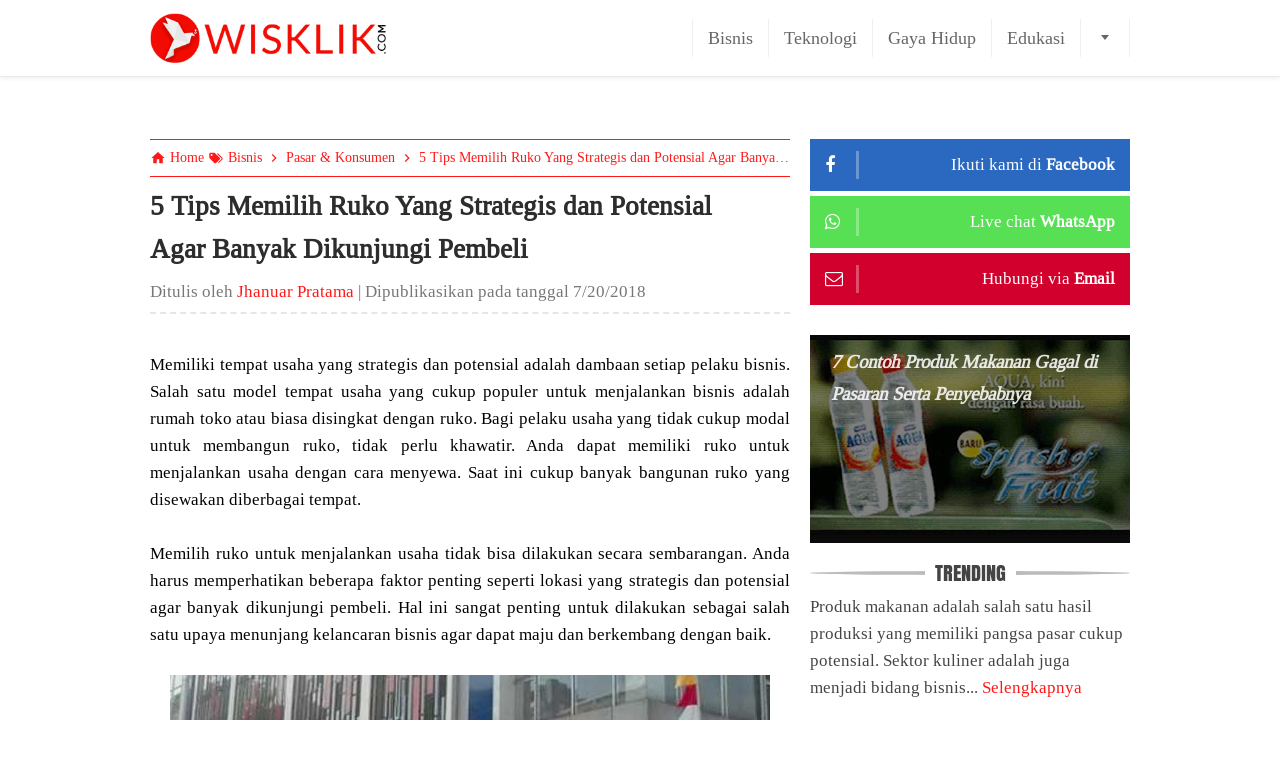

--- FILE ---
content_type: text/html; charset=UTF-8
request_url: https://www.wisklik.com/2018/07/memilih-ruko-strategis-potensial.html
body_size: 43413
content:
<!DOCTYPE html>
<html dir='ltr' xmlns='http://www.w3.org/1999/xhtml' xmlns:b='http://www.google.com/2005/gml/b' xmlns:data='http://www.google.com/2005/gml/data' xmlns:expr='http://www.google.com/2005/gml/expr' xmlns:og='https://ogp.me/ns#'>
<head>
<meta content='pkjxKWMNiXKxzlC3KkSaEAmaNEOpStVPtn8knRvQi2U' name='google-site-verification'/>
<meta content='cTBBbmlhNmp3SEdRbEFvdlZ2YnNXYTZvejRBYjg5Uk93UjhqRVFVQXBoRT01' name='dmca-site-verification'/>
<meta content='width=device-width, initial-scale=1' name='viewport'/>
<meta content='Media Berbagi Informasi Ke Seluruh Negeri - Bisnis, Teknologi, Gaya Hidup dan Edukasi.' name='description'/>
<meta content='Bisnis, Teknologi, Gaya Hidup, Edukasi' name='keywords'/>
<meta content='text/html; charset=UTF-8' http-equiv='Content-Type'/>
<meta content='blogger' name='generator'/>
<link href='https://www.wisklik.com/favicon.ico' rel='icon' type='image/x-icon'/>
<link href='https://www.wisklik.com/2018/07/memilih-ruko-strategis-potensial.html' rel='canonical'/>
<link rel="alternate" type="application/atom+xml" title="WisKlik.com | WisKlik Media - Atom" href="https://www.wisklik.com/feeds/posts/default" />
<link rel="alternate" type="application/rss+xml" title="WisKlik.com | WisKlik Media - RSS" href="https://www.wisklik.com/feeds/posts/default?alt=rss" />
<link rel="service.post" type="application/atom+xml" title="WisKlik.com | WisKlik Media - Atom" href="https://www.blogger.com/feeds/7534691851154646862/posts/default" />

<link rel="alternate" type="application/atom+xml" title="WisKlik.com | WisKlik Media - Atom" href="https://www.wisklik.com/feeds/8443000032613354502/comments/default" />
<!--Can't find substitution for tag [blog.ieCssRetrofitLinks]-->
<link href='https://blogger.googleusercontent.com/img/b/R29vZ2xl/AVvXsEi8RaO5U4YZgC7lbmfhGgR6B01xkwoAW6H0AUFX2tR_5Z0FW7Xxwd1VjcCU3kZ9h4ljzOH1sSlpmNZohOCh3Q-0YkoomwJpQJVpyarLSpqvSPMybhN2BbILn0AJa_ZuoxdUBdgvbrmg8yo-/s640/5+Tips+Memilih+Ruko+Yang+Strategis+dan+Potensial+Agar+Banyak+Dikunjungi+Pembeli.jpg' rel='image_src'/>
<meta content='Memilih ruko untuk menjalankan usaha tidak bisa dilakukan secara sembarangan. Anda harus memperhatikan beberapa faktor penting seperti lokasi yang strategis dan potensial agar banyak dikunjungi pembeli.' name='description'/>
<meta content='https://www.wisklik.com/2018/07/memilih-ruko-strategis-potensial.html' property='og:url'/>
<meta content='5 Tips Memilih Ruko Yang Strategis dan Potensial Agar Banyak Dikunjungi Pembeli' property='og:title'/>
<meta content='Memilih ruko untuk menjalankan usaha tidak bisa dilakukan secara sembarangan. Anda harus memperhatikan beberapa faktor penting seperti lokasi yang strategis dan potensial agar banyak dikunjungi pembeli.' property='og:description'/>
<meta content='https://blogger.googleusercontent.com/img/b/R29vZ2xl/AVvXsEi8RaO5U4YZgC7lbmfhGgR6B01xkwoAW6H0AUFX2tR_5Z0FW7Xxwd1VjcCU3kZ9h4ljzOH1sSlpmNZohOCh3Q-0YkoomwJpQJVpyarLSpqvSPMybhN2BbILn0AJa_ZuoxdUBdgvbrmg8yo-/w1200-h630-p-k-no-nu/5+Tips+Memilih+Ruko+Yang+Strategis+dan+Potensial+Agar+Banyak+Dikunjungi+Pembeli.jpg' property='og:image'/>
<script type='text/javascript'>
        (function(i,s,o,g,r,a,m){i['GoogleAnalyticsObject']=r;i[r]=i[r]||function(){
        (i[r].q=i[r].q||[]).push(arguments)},i[r].l=1*new Date();a=s.createElement(o),
        m=s.getElementsByTagName(o)[0];a.async=1;a.src=g;m.parentNode.insertBefore(a,m)
        })(window,document,'script','https://www.google-analytics.com/analytics.js','ga');
        ga('create', 'UA-170156006-1', 'auto', 'blogger');
        ga('blogger.send', 'pageview');
      </script>
<!-- DINAMIC TITLE -->
<title>5 Tips Memilih Ruko Yang Strategis dan Potensial Agar Banyak Dikunjungi Pembeli</title>
<!-- PREVENT DUPLICATE CONTENT -->
<link href='https://www.wisklik.com/2018/07/memilih-ruko-strategis-potensial.html' rel='canonical'/>
<link href='https://www.wisklik.com/2018/07/memilih-ruko-strategis-potensial.html' hreflang='x-default' rel='alternate'/>
<!-- ALLOWS ROBOTS TO INDEX ONLY FOR HOMEPAGE and ITEM PAGE -->
<!-- FACEBOOK OPEN GRAPH and TWITTER CARD -->
<meta content='WisKlik.com | WisKlik Media' property='og:site_name'/>
<meta content='article' property='og:type'/>
<meta content='summary_large_image' name='twitter:card'/>
<meta content='https://www.wisklik.com/' name='twitter:domain'/>
<meta content='https://www.wisklik.com/2018/07/memilih-ruko-strategis-potensial.html' name='twitter:url'/>
<meta content='5 Tips Memilih Ruko Yang Strategis dan Potensial Agar Banyak Dikunjungi Pembeli' name='twitter:title'/>
<meta content='https://blogger.googleusercontent.com/img/b/R29vZ2xl/AVvXsEi8RaO5U4YZgC7lbmfhGgR6B01xkwoAW6H0AUFX2tR_5Z0FW7Xxwd1VjcCU3kZ9h4ljzOH1sSlpmNZohOCh3Q-0YkoomwJpQJVpyarLSpqvSPMybhN2BbILn0AJa_ZuoxdUBdgvbrmg8yo-/s640/5+Tips+Memilih+Ruko+Yang+Strategis+dan+Potensial+Agar+Banyak+Dikunjungi+Pembeli.jpg' name='twitter:image:src'/>
<meta content='Memilih ruko untuk menjalankan usaha tidak bisa dilakukan secara sembarangan. Anda harus memperhatikan beberapa faktor penting seperti lokasi yang strategis dan potensial agar banyak dikunjungi pembeli.' name='twitter:description'/>
<!-- ST_START:HEADER_customtag -->
<!-- PUT YOUR CUSTOM HEADER TAG HERE -->
<script>
     (adsbygoogle = window.adsbygoogle || []).push({
          google_ad_client: "ca-pub-3986651824850902",
          enable_page_level_ads: true
     });
</script>
<!-- ST_END:HEADER_customtag -->
<style id='page-skin-1' type='text/css'><!--
/*
/* START VARIABLES ==========
<Variable name="keycolor" description="Main Color" type="color" default="#ff1818"/><Group description="Main Color Background" selector=".special-bg"><Variable name="keycolor.bg.hover" description="Background Hover" type="color" default="#000000"/><Variable name="keycolor.bg.txt" description="Text Color" type="color" default="#ffffff"/><Variable name="keycolor.bg.txt.hover" description="Text Hover Color" type="color" default="#ffffff"/></Group><Group description="Links" selector=".post-info a, #footer-wrapper a"><Variable name="link.color" description="Link Color" type="color" default="#ff1818"/><Variable name="link.color.hover" description="Link Hover Color" type="color" default="#ff7070"/></Group><Group description="Top Section" selector="#top-wrapper:after"><Variable name="top.bg" description="Background" type="color" default="#ffffff"/><Variable name="top.border" description="Border" type="color" default="#eaeaea"/><Variable name="top.border.length" description="Border Length" type="length" default="1px"/><Variable name="top.shadow" description="Shadow Color" type="color" default="#ececec"/><Variable name="top.shadow.length" description="Shadow Length" type="length" default="5px"/><Variable name="top.to.middle.distance" description="Margin Bottom" type="length" default="20px"/></Group><Group description="Blog Title" selector=".header-txt:before"><Variable name="header.color" description="Color" type="color" default="#ff1818"/><Variable name="header.color.hover" description="Hover Color" type="color" default="#7db207"/></Group><Group description="Navigation Menu" selector="#navigation-wrapper:before"><Variable name="nav.visible.link" description="Visible link" type="color" default="#666666"/><Variable name="nav.visible.link.hover" description="Visible link hover" type="color" default="#ff1818"/><Variable name="nav.visible.link.border" description="Visible link border" type="color" default="#efefef"/><Variable name="nav.collabsible.bg" description="Collapsible background" type="color" default="#ffffff"/><Variable name="nav.collabsible.shadow" description="Collapsible shadow" type="color" default="#cccccc"/><Variable name="nav.collabsible.link.color" description="Collapsible link" type="color" default="#666666"/><Variable name="nav.collabsible.link.color.hover" description="Collapsible link hover" type="color" default="#ff1818"/><Variable name="nav.collabsible.link.border" description="Collapsible link border" type="color" default="#efefef"/><Variable name="nav.search.bg" description="Search background" type="color" default="#f6f7f8"/><Variable name="nav.search.border" description="Search input border" type="color" default="#e0e0e0"/></Group><Group description="Breadcrumb" selector=".is_homepage .breadcrumb-section-title span:last-child"><Variable name="breadcrumb.post.info" description="Post Info Color" type="color" default="#ff1818"/></Group><Group description="Post Title" selector=".post-outer:first-child .post-title"><Variable name="post.title.color" description="Post title" type="color" default="#2d2d2d"/><Variable name="post.title.color.hover" description="Post title hover" type="color" default="#ff1818"/></Group><Group description="Widgets" selector=".widget .item-title"><Variable name="widgets.itm.ttl" type="color" description="Item title" default="#3C3939"/><Variable name="widgets.itm.ttl.hover" type="color" description="Item Title Hover" default="#ff1818"/><Variable name="widgets.itm.datetime" type="color" description="Date Time " default="#ff1818"/></Group><Group description="Sidebar widgets title" selector="#sidebar-content .widget .title"><Variable name="sidebar.w.ttl" type="color" description="Widget title" default="#444444"/><Variable name="sidebar.w.ttl.ln1" type="color" description="Widget title line 1" default="#bbbbbb"/><Variable name="sidebar.w.ttl.ln2" type="color" description="Widget title line 2" default="#858585"/></Group><Group description="Footer Top Widgets" selector=".footer-top"><Variable name="footer.top.s.bg" type="color" description="Special Background" default="#ff1818"/><Variable name="footer.top.s.bg.hover" type="color" description="Special Background Hover" default="#000000"/><Variable name="footer.top.s.bg.clr" type="color" description="Special Background Text" default="#ffffff"/><Variable name="footer.top.s.bg.clr.hover" type="color" description="Special Background Text Hover" default="#ffffff"/><Variable name="footer.top.w.borders" type="color" description="Borders" default="#efefef"/></Group><Group description="Footer" selector="#footer-wrapper"><Variable name="footer.bg" type="color" description="Background" default="#ff1818"/><Variable name="footer.border" type="color" description="Border Top" default="#fbdede"/><Variable name="footer.clr" type="color" description="Text color" default="#000000"/><Variable name="footer.link.clr" type="color" description="Link color" default="#ffffff"/><Variable name="footer.link.clr.hover" type="color" description="Link color hover" default="#000000"/></Group>
========== END VARIABLES */
/* SC_START:LAYOUT_noteditable */
body#layout{padding:460px 19px 100px}body#layout ul,body#layout ol{display:none}body#layout #header-wrapper{width:40%;float:left}body#layout #navigation-wrapper{width:59%;float:right}body#layout #AdsenseCodes-wrapper{position:absolute;top:100px;left:0;right:0;margin:0;height:320px;overflow:auto}body#layout #AdsenseCodes{position:absolute;top:25px;left:25px;right:25px;bottom:25px;margin:0}body#layout #AdsenseCodes div.layout-widget-description{display:none}body#layout #main-wrapper,body#layout #top-footer-left-wrapper{width:65%;float:left}body#layout #sidebar-wrapper,body#layout #top-footer-right-wrapper{width:34%;float:right}body#layout div.section{margin-bottom:15px}body#layout #top-footer-content{clear:both}body#layout #footer-right-wrapper{width:60%;float:right;clear:both}.quickedit{display:none}
/* SC_END:LAYOUT_noteditable */
/* SC_CSS_START:FONTFACE */
@font-face {
font-family:"Tinos";
font-style:normal;
font-weight:400;
src:url("//fonts.gstatic.com/s/tinos/v9/hqR864lvB5HM7BM9JGRMLQ.eot");
src:local("Tinos"),
url("//fonts.gstatic.com/s/tinos/v9/hqR864lvB5HM7BM9JGRMLQ.eot?#iefix") format("embedded-opentype"),
url("//fonts.gstatic.com/s/tinos/v9/4tj7mrrPq8QmoWyD90P1bw.woff2") format("woff2"),
url("//fonts.gstatic.com/s/tinos/v9/C8vzv480UKDveCPk8l9XHQ.woff") format("woff"),
url("//fonts.gstatic.com/s/tinos/v9/6gvWg6msfvbhsU460ubKFqCWcynf_cDxXwCLxiixG1c.ttf") format("truetype"),
url("//fonts.gstatic.com/l/font?kit=XGU55O-4QtyEE4NWIbuQSw&skey=c8b6aa82b57934a&v=v9#Tinos") format("svg");
}
@font-face {
font-family:"Anton";
font-style:normal;
font-weight:400;
src:url("//fonts.gstatic.com/s/anton/v7/J56qdu2k8bTBzqj6o9e_cQ.eot");
src:local("Anton"),
url("//fonts.gstatic.com/s/anton/v7/J56qdu2k8bTBzqj6o9e_cQ.eot?#iefix") format("embedded-opentype"),
url("//fonts.gstatic.com/s/anton/v7/o-91-t7-bPc7W26HmS2N4Q.woff2") format("woff2"),
url("//fonts.gstatic.com/s/anton/v7/tilmJBBU81h1G7ZsdY3Hmw.woff") format("woff"),
url("//fonts.gstatic.com/s/anton/v7/O4vqUpFR6R01GkAJR0u5eKCWcynf_cDxXwCLxiixG1c.ttf") format("truetype"),
url("//fonts.gstatic.com/l/font?kit=XMgIKp1BZj6JIXOPBGyt0g&skey=3e16a04254d4c9b3&v=v7#Anton") format("svg");
unicode-range:U+0000-00FF, U+0131, U+0152-0153, U+02C6, U+02DA, U+02DC, U+2000-206F, U+2074, U+20AC, U+2212,
U+2215, U+E0FF, U+EFFD, U+F000;
}
/* SC_CSS_END:FONTFACE */
/* START CSS RESET - Credit for: https://meyerweb.com/eric/tools/css/reset/ */
html,body,div,span,applet,object,iframe,h1,h2,h3,h4,h5,h6,p,blockquote,pre,a,abbr,acronym,address,big,cite,code,del,dfn,em,img,ins,kbd,q,s,samp,small,strike,strong,sub,sup,tt,var,center,dl,dt,dd,ol,ul,li,fieldset,form,label,legend,table,caption,tbody,tfoot,thead,tr,th,td,article,aside,canvas,details,embed,figure,figcaption,footer,header,hgroup,menu,nav,output,ruby,section,summary,time,mark,audio,video,.section,.widget{margin:0;padding:0;border:0;font-size:100%;font:inherit;vertical-align:baseline}article,aside,details,figcaption,figure,footer,header,hgroup,menu,nav,section{display:block}ol,ul{list-style:none}blockquote,q{quotes:none}blockquote:before,blockquote:after,q:before,q:after{content:"";content:none}table{border-collapse:collapse;border-spacing:0}
/* START STYLING */
html{font-size:18px}
/* SC_START:BODY */
body{padding: 0px !important;background:#fff;color:#000;text-align:left;font-family:Cambria,Tinos,serif;font-size:17px;line-height:1.6}@media only screen and (max-width:849px){body{font-size:17px}}@media only screen and (max-width:780px) and (min-width:700px){body{font-size:17px}}@media only screen and (max-width:599px){body{font-size:17px}}
/* SC_END:BODY */
/* SC_START:FREQUENTLY USED */
@-webkit-keyframes shadowAnimation{0%,80%,100%{box-shadow:0 25px 0 -5px #eee}40%{box-shadow:0 25px 0 0 #ff1818}}@keyframes shadowAnimation{0%,80%,100%{box-shadow:0 25px 0 -5px #eee}40%{box-shadow:0 25px 0 0 #ff1818}}.loadbar,.loadbar:before,.loadbar:after{border-radius:100%;width:20px;height:20px;-webkit-animation:shadowAnimation 1.3s infinite ease-in-out;animation:shadowAnimation 1.3s infinite ease-in-out}.loadbar:before,.loadbar:after{content:"";position:absolute;top:0}.loadbar:before{left:-30px}.loadbar{margin:0 auto;position:relative;-webkit-animation-delay:.2s;animation-delay:.2s}.loadbar:after{right:-30px;-webkit-animation-delay:.4s;animation-delay:.4s}.clear{display:block!important;clear:both}.grey-color{color:#777}a{color:#ff1818;text-decoration:none}a:hover{color:#ff7070}.go-to-home-link{background-color:#ff1818;display:inline-block;padding:10px 20px 12px;color:#fff;font-weight:700;border-radius:50px;font-size:20px;line-height:20px}.go-to-home-link:hover{color:#fff!important;opacity:.8}
/* SC_END:FREQUENTLY USED */
/* SC_START:ELEM WRAPPER */
.wrap2{padding:0 20px;width:90%;max-width:980px;margin:0 auto}
.wrap3:after{content:" ";position:relative;display:block;clear:both}
.wraptype2{float:right;width:32.653062%;max-width:320px} /* padding-left:2.0408163% */
.wraptype1{width:65.306122%;max-width:640px;float:left}
@media only screen and (max-width:699px){.wrap2{width:80%}.wraptype2,.wraptype1{float:none;padding:0;width:100%;max-width:100%}}
@media only screen and (max-width:499px){.wrap2{width:90%}}
@media only screen and (max-width:399px){.wrap2{width:auto;padding:0 10px}}
/* SC_END:ELEM WRAPPER */
/* SC_START:FREQUENTLY USED CLASSES */
.widget{margin-bottom:25px}.widget:last-child{margin-bottom:0}.widget .item-title{font-weight:bold;color:#3C3939;font-size:17px;line-height:1.7}.widget .item-title:hover{color:#ff1818}.widget:after,.widget-content:after{content:" ";position:relative;display:block;clear:both}.opmb-view .widget .title,.opmb-view .widget h3,.opmb-view .widget h4{font-weight:bold!important}.widget-content{position:relative}.section-wrapper{margin-bottom:20px}.section-wrapper .no-items.section{margin-top:-20px}.section-title{font:1.125em/1 Anton,Oswald,Impact;text-transform:uppercase;margin-bottom:10px;color:#575757}.opmb-view .section-title{font-weight:700}.special-bg{background:#ff1818;color:#ffffff;-webkit-transition:background-color .3s;transition:background-color .3s}a.special-bg:hover,a:hover .special-bg,input.special-bg:hover{background:#000000;color:#ffffff}.table-display{display:table;width:100%}.tablecell-display{display:table-cell;vertical-align:middle}.full-width-image-wrap{position:relative;width:100%;height:auto;line-height:1.6;background:#131313}.full-width-image-wrap img{width:100%;height:auto;border-radius:0!important}.blacker:before{content:"";position:absolute;width:100%;height:100%;background:#000;opacity:.5;top:0;left:0;right:0;bottom:0}.has-transition{-webkit-transition:all .1s;transition:all 1s}@media only screen and (max-width:699px){.is_item .shadow-line{height:20px;box-shadow:0 3px 5px #eaeaea;margin-left:-20%;margin-right:-20%;border-bottom:1px solid #e0e0e0}}@media only screen and (max-width:499px){.is_not_itempage .shadow-line{height:20px;box-shadow:0 3px 5px #eaeaea;margin-left:-20%;margin-right:-20%;border-bottom:1px solid #e0e0e0}}.opmb-view .shadow-line{height:0;box-shadow:none;margin:0;border:0}
.no-items .shadow-line{display:none!important}
/* SC_END:FREQUENTLY USED CLASSES */
/* SC_START:TOP */
#top-wrapper{position:fixed;top:0;left:0;right:0;z-index:900;background:#ffffff;border-bottom:1px solid #eaeaea;box-shadow:0 1px 5px #ececec;padding:0}#top-container{height:50px;padding-top:13px;padding-bottom:13px}#top_to_middle_distance{padding-bottom:20px;height:77px}@media only screen and (max-width:499px){#top-container{height:40px}#top_to_middle_distance{height:67px}}.opmb-view #top-wrapper{position:relative}.opmb-view #top_to_middle_distance{height:0}#top-content{position:relative}#top-wrapper:after{content:"";position:absolute;width:98%;left:1%;right:1%;height:0;top:5px}#navigation-wrapper:before,.header-txt:before{content:"";position:absolute;width:100%;left:0;right:0;height:0;top:-10px}
/* SC_END:TOP */
/* SC_START:TOP_Header */
#header-wrapper{width:237px;position:absolute;left:0;overflow:hidden}.header-img{line-height:0}.header-img a{display:inline-block}.header-img img{max-height:50px;width:auto!important}.header-txt{position:relative;color:#ff1818;text-transform:uppercase;padding:10px 0;height:30px;line-height:1;white-space:nowrap}.header-txt-content{font:normal normal 30px/1 Anton,Oswald,Impact;margin-top:-1px}@media only screen and (max-width:499px){.header-img img{max-height:38px;}.header-txt{padding:5px 0}}.header-txt-content{display:inline-block;color:#ff1818;-webkit-transition:color .3s;transition:color .3s}a.header-txt-content:hover{color:#7db207}
/* SC_END:TOP_Header */
/* SC_START:TOP_Navigation */
#navigation-wrapper{position:absolute;left:220px;right:0;text-align:right;padding:6px 0}@media only screen and (max-width:499px){#navigation-wrapper{padding:1px 0}}#navigation-content{white-space:nowrap;position:relative;margin:0 0 0 auto}#navigation-ul{opacity:0;overflow:hidden;-webkit-transition:opacity 1s;transition:opacity 1s}#navigation-ul li{display:inline-block;margin-left:-4px}#navigation-ul li:first-child{margin-left:0}#navigation-ul li a{display:block;padding:10px 15px;border-left:1px solid #efefef;font-size:18px;line-height:1;white-space:nowrap;color:#666666}#navigation-ul li a:hover{color:#ff1818}#navigation-ul li:last-child a{border-right:1px solid #efefef}#navigation-toggle-list{position:relative;width:50px}#navigation-toggle-link{text-align:center;border-right:1px solid #efefef}#navigation-toggle-link:after{content:"";position:absolute;width:0;height:0;border-style:solid;border-width:5px 4px 0;border-color:#666666 transparent;top:50%;left:50%;margin-top:-3px;margin-left:-4px}#navigation-toggle-link:hover:after{border-color:#ff1818 transparent}#navigation-toggle-link.expanded:after{border-width:0 4px 5px}@media only screen and (max-width:699px){#navigation-toggle-list{width:auto}#navigation-toggle-link{padding-right:10px!important;border:none!important}#navigation-toggle-link:after{right:0;left:auto;margin-left:0}}#navigation-collapsible-ul{display:none;text-align:left;background:#ffffff;position:absolute;right:0;width:230px;white-space:normal;padding:0;border:1px solid #cccccc;box-shadow:0 0 5px #cccccc;overflow:auto}#navigation-collapsible-ul.expanded{display:block}#navigation-collapsible-ul li{display:block;margin-right:0}#navigation-collapsible-ul li a{padding:13px 18px;border-left:none;border-bottom:1px solid #efefef;display:block;line-height:1;color:#666666}#navigation-collapsible-ul li a:hover{color:#ff1818}#navigation-collapsible-ul li:last-child a{border-bottom:0}#navigation-search{line-height:1;padding:13px 10px;background:#f6f7f8}#navigation-search-form{position:relative;height:38px;width:208px;background:#fff;border:1px solid #e0e0e0;border-radius:60px}#navigation-search-text{position:absolute;left:15px;top:10px;bottom:10px;right:40px;padding:0;border:0;outline:0;width:140px}#navigation-search-button{position:absolute;top:8px;right:2px;bottom:8px;width:40px;border:0;border-left:1px solid #e0e0e0;border-radius:0 80px 80px 0;background-color:#fff;background-position:9px 2px;background-size:100px;outline:0;cursor:pointer;z-index:2}#navigation-search-button:after{content:"\f002";font-family:FontAwesome;color:#333;position:absolute;width:18px;height:18px;font-size:18px;left:50%;margin-left:-9px;top:50%;margin-top:-10px;opacity:.8}#navigation-search-button:hover:after{opacity:1}
/* SC_END:TOP_Navigation */
/* SC_START:MIDDLE */
#middle-wrapper{position:relative;overflow:hidden}
.is_static_page #main-wrapper{font-size:1rem;width:auto;max-width:100%;float:none}
/* SC_END:MIDDLE */
/* SC_START:MIDDLE_Post */
.post-outer{position:relative;padding:.5em 0;border-bottom:1px solid #efefef}.is_item .post-outer{padding:.5em 0 0}.post-title{position:relative;color:#2d2d2d;font-size:1.2em;font-weight:700}.post-title:hover{color:#ff1818}.post-thumbnail-wrapper{width:72px;height:72px;overflow:hidden;border-radius:100%;float:left;margin:5px 15px 0 0}.opmb-view .post-thumbnail-wrapper{position:relative}.opmb-view .post-thumbnail-wrapper:after{content:"";position:absolute;top:0;left:0;right:0;bottom:0;height:72px;width:72px;background-repeat:no-repeat;background-size:100%;background-image:url("https://blogger.googleusercontent.com/img/b/R29vZ2xl/AVvXsEjnJ4hZp2VnwW3eGWpBVemd37Ite-ZKbImDSoTn-JcUH1NGBddo5BtUyovGOlTTn0iccVRAX1vIBgmy9fzPC4qGLfIuWbk-tMVD2PHCMrGmaR9ENcVD0l66Z45JvuiCyIlfLe7JAsVhZCc/s72/radiusbg.png")}.post-readmore-wrapper{white-space:nowrap}.index-post-content,.post-summary-content{margin:5px 0 10px;text-align:justify}.post-published-time{text-decoration:none}.post-replaced-content{display:none}.is_item .post-outer{padding-top:0}.is_static_page .entry-title{padding-bottom:10px;border-bottom:2px dashed #e6e6e6;margin-bottom:10px;max-width:100%!important;text-align:center}.is_static_page .entry-title .post-title{color:#444}@media only screen and (min-width:800px){.is_not_itempage .entry-title-outer{max-width:80%}}@media only screen and (max-width:799px){.is_not_itempage .entry-title-outer{max-width:90%}}@media only screen and (max-width:450px){.is_not_itempage .entry-title-outer{max-width:100%}}.is_itempage .post-outer{border-bottom:0}.is_itempage .post-info{border-bottom:2px dashed #e6e6e6;padding:7px 0;margin-bottom:7px}.is_itempage .entry-title-outer{max-width:90%;margin-top:-7px}.is_itempage .post-title,.is_itempage .post-title:hover{font-size:1.6em;opacity:1;color:#2D2D2D!important}@media only screen and (min:width:700px) and (max-width:750px){.is_itempage .entry-title-outer{max-width:100%}}@media only screen and (max-width:599px){.is_itempage .entry-title-outer{max-width:100%}}
.post-body{text-align:justify;margin-bottom:30px}.post-body img,.separator a,.separator img{margin:0!important;padding:0!important;width:auto!important;max-width:100%!important;height:auto!important}.post-body h2,.post-body h3,.post-body h4,.post-body h5,.post-body h6{text-align:left;font-weight:700}.post-body h2{font-size:1.4em}.post-body h3{font-size:1.3em}.post-body h4{font-size:1.2em}.post-body h5{font-size:1.1em}.post-body h6{font-size:1em}.post-body table{table-layout:fixed;width:100%;margin-top:8px;text-align:center}.post-body td,.post-body th{border:1px solid #e9e9e9;padding:7px 10px;vertical-align:middle}.post-body th{background-color:#f6f7f8;font-weight:bold;font-size:1.111em}.tr-caption-container td{border:0;padding:0}.tr-caption-container td.tr-caption{color:#777;text-align:left!important;font-style:italic;padding-left:30px;position:relative}.tr-caption-container td.tr-caption:before{content:"\f083";font-family:FontAwesome;position:absolute;width:25px;height:1em;left:0;color:#777;font-size:1em;line-height:1;font-style:normal;top:50%;margin-top:-.5em}.post-body ol,.post-body ul{text-align:left;padding:0 30px 0 50px}.post-body li{list-style:outside;border-bottom:1px solid #efefef;padding:5px 0;position:relative}.post-body ol li{list-style-type:decimal}.post-body blockquote{position:relative;padding:15px 40px;margin:0 15px;color:#5c5b5b}.post-body blockquote:before,.post-body blockquote:after{position:absolute;font-family:FontAwesome;font-size:22px}.post-body blockquote:before{content:"\f10d";top:0;left:0}.post-body blockquote:after{content:"\f10e";bottom:0;right:0}.youtube-container{position:relative;height:0;padding-bottom:56.25%}.youtube-container iframe{position:absolute;width:100%!important;height:100%!important;top:0;right:0;bottom:0;left:0}
.post-footer-parent-wrapper {margin-bottom: 1em}@media only screen and (max-width:320px) {.post-body {text-align:left}}#no-post-msg-wrapper {padding:30px;text-align:center;font-weight:bold;font-size:22px;background:#fff8de;border:2px dashed #d2b393;color:#9e8c47}
/* SC_END:MIDDLE_Post */
/* SHORTCODE */
/* SC_START:SHORTCODE_button */
.button{display:inline-block;padding:.48em 1.111em;border-radius:2px;position:relative;-webkit-transition:all .3s;transition:all .3s;outline:0;cursor:pointer}.button:before{position:absolute;font-family:FontAwesome;height:1em;font-size:1em;line-height:1;top:50%;margin-top:-.5em}.button:hover{background:#fcfcfc;box-shadow:0 3px 3px #eee}.button.left-icon{padding-left:2.4em}.button.left-icon:before{left:.833em}.button.right-icon{padding-right:2.4em}.button.right-icon:before{right:.833em}.button.grey{background:#f6f7f8;border:1px solid #e0e0e0;color:#444}
.button.grey:hover{color:#444;box-shadow:0 3px 3px #f2f2f2}.button.black{background:#444;color:#fff;border:0}
.button.black:hover{background:#666;color:#fff;border:0}.button.green{background:#ff1818;color:#fff;border:0}.button.green:hover{background:#76a901;color:#fff;border:0}.button.blue{background:#037cc3;color:#fff;border:0}.button.blue:hover{background:#0593e6;color:#fff;border:0}.button.orange{background:#ea7815;color:#fff;border:0}.button.orange:hover{background:#fd7600;color:#fff;border:0}.button.red{background:#d20101;color:#fff;border:0}.button.red:hover{background:#f10404;color:#fff;border:0}.button.purple{background:#a601dc;color:#fff;border:0}.button.purple:hover{background:#cc30ff}.button.circle{border-radius:100px}.button.full-width{display:block;text-align:center}.button:hover{box-shadow:0 3px 3px #dedada}.button.noicon:before{content:none}.button.arrow:before{content:"\f178"}.button.download:before{content:"\f019"}.button.cloud-download:before{content:"\f0ed"}.button.shopping-cart:before{content:"\f07a"}.button.envelope:before{content:"\f0e0"}.button.external-link:before{content:"\f08e"}.button.youtube-play:before{content:"\f16a"}
/* SC_END:SHORTCODE_button */
/* SC_START:SHORTCODE_messagebox */
.message-box{border-radius:4px 4px 0 0;overflow:hidden;margin-top:7px}.message-box .message-title{padding:10px 10px 10px 48px;font-size:1.111em;font-weight:bold;position:relative;left:0;top:50%}.message-box .message-title:before{content:"\f178";font-family:FontAwesome;position:absolute;left:15px;font-size:24px;height:24px;top:50%;margin-top:-12px;line-height:1}.message-box.noicon .message-title{padding:10px 15px}.message-box.noicon .message-title:before{content:""}.message-box.arrow .message-title:before{content:"\f178"}.message-box.warning .message-title:before{content:"\f071"}.message-box.idea .message-title:before{content:"\f0eb"}.message-box.info .message-title:before{content:"\f05a"}.message-box.question .message-title:before{content:"\f059"}.message-box.checklist .message-title:before{content:"\f00c"}.message-box.message .message-title:before{content:"\f0e6"}.message-box.envelope-open .message-title:before{content:"\f2b6";font-size:22px}.message-box.plus .message-title:before{content:"\f055"}.message-box.minus .message-title:before{content:"\f056"}.message-box .message-content{padding:10px 15px;border-width:1px;border-style:solid}.message-box.grey .message-title{background:#e0e0e0;color:#424242}.message-box.black .message-title{background:#444;color:#fff}.message-box.grey .message-content,.message-box.black .message-content{border-color:#e0e0e0;background:#f6f7f8}.message-box.green .message-title{background:#ff1818;color:#fff}.message-box.green .message-content{background:#edf5da;border-color:#cfe0a8}.message-box.red .message-title{background:#900;color:#f7d6d6}.message-box.red .message-content{background:#fbe7e7;border-color:#e8cfcf}.message-box.blue .message-title{background:#037cc3;color:#f7f7f7}.message-box.blue .message-content{background:#ddedfd;border-color:#c2d5e6}.message-box.orange .message-title{background:#ea720f;color:#ffedde}.message-box.orange .message-content{background:#ffdabb;border-color:#f7c59b}
/* SC_END:SHORTCODE_messagebox */
/* SC_START:SHORTCODE_speciallist */
.special-list{padding-left:35px!important}.special-list li{position:relative;list-style:none!important}.special-list li:before{position:absolute;font-size:1em;line-height:1;height:1em;left:0;font-family:fontawesome}.special-list.noborder li:before{top:5px}.special-list.hasborder li:before{top:12px}.special-list.hasborder li{padding:7px 0 7px 30px!important;border-bottom:1px solid #e6e6e6!important}.special-list.hasborder li:first-child{border-top:1px solid #e6e6e6!important}.special-list.noborder li{padding:0 0 0 30px!important;border:none!important;margin-bottom:10px}.special-list.checklist li:before{content:"\f00c";color:#569100}.special-list.arrow li:before{content:"\f178"}.special-list.warning li:before{content:"\f071";color:#a74141}.special-list.question li:before{content:"\f059";color:#bbb}.special-list.plus li:before{content:"\f055";color:#569100}.special-list.minus li:before{content:"\f056";color:#a74141}
/* SC_END:SHORTCODE_speciallist */
/* SC_START:SHORTCODE_togglesection */
.toggle-section-item{margin-bottom:10px;padding:0;border-left:none;transition:height .5s ease-in-out;overflow:hidden}.toggle-item-title{position:relative}.toggle-item-title a{border:1px solid #e0e0e0;color:#636363;display:block;position:relative;font-weight:bold;border-radius:5px;padding:13px 50px 13px 30px}.toggle-item-title a span{color:#ff1818}.toggle-item-title a:before{content:"";position:absolute;width:0;height:0;left:10px;top:50%;margin-top:-7px;background:0;border-radius:0;border-style:solid;border-width:8px;border-color:transparent transparent transparent #b3b3b3}.toggle-item-title a:after{content:"\0002B";position:absolute;font-size:20px;line-height:20px;width:20px;height:20px;top:50%;margin-top:-11px;text-align:right;right:15px;font-weight:bold;font-style:normal}.toggle-section-item.displayed-item .toggle-item-title a:after{content:"\02013"}.toggle-section-item.displayed-item .toggle-item-title a{color:#6b6b6b}.toggle-section-item .toggle-item-content{margin:0 0 0 10px;padding:0 3px 0 20px;transition:margin .7s;border-left:3px dashed #f0f0f0}.toggle-section-item.displayed-item .toggle-item-content{margin:20px 0 0 10px}.toggle-item-content .inden-paragraf{margin-left:0}.toggle-item-title h2,.toggle-item-title h3{font-weight:bold}
/* SC_END:SHORTCODE_togglesection */
/* SC_START:SHORTCODE_specialheading */
.special-heading{position:relative}.special-heading:before{content:"";position:absolute;width:100%;height:2px;background:#bbb;top:50%}.special-heading div{position:relative;display:inline-block}.special-heading.style1 {margin-bottom:7px}.special-heading.style1 div{background:#fff;padding-right:10px}.special-heading.style2 {margin-bottom:10px}.special-heading.style2:before{top:auto;bottom:0}.special-heading.style2 div{padding-bottom:7px;border-bottom:2px solid #444}
/* SC_END:SHORTCODE_specialheading */
/* SC_START:ITEM_sharebutton */
.social-share-wrapper .share-to{font-size:20px;display:inline-block;position:relative}.social-share-wrapper .share-to a{display:inline-block;padding:9px 10px 9px 45px;text-align:center;margin-right:6px;margin-bottom:7px;color:#fff;font-weight:700;font-size:17px;line-height:12px;border-radius:3px;position:relative;-webkit-transition:background .5s;transition:background .5s}.social-share-wrapper .share-to a:before{content:"";font-family:FontAwesome;position:absolute;width:35px;top:0;left:0;bottom:0;padding:0;border-radius:3px 0 0 3px}.social-share-wrapper .share-to a .fa{position:absolute;font-size:17px;line-height:1;height:16px;width:35px;text-align:center;top:50%;margin-top:-8px;left:0}.share-to a:hover{color:#fff!important}#share-to-facebook{background:#4867aa}#share-to-facebook:hover{background-color:#0e4b8f}#share-to-facebook:before{background:#0e4b8f}#share-to-whatsapp{background:#55e370}#share-to-whatsapp:hover{background-color:#31c822}#share-to-whatsapp:before{background:#31c822}#share-to-twitter{background:#00aced}#share-to-twitter:hover{background:#028ec3}#share-to-twitter:before{background:#028ec3}#share-to-googleplus{background:#bd1b1b}#share-to-googleplus:hover{background:#a40000}#share-to-googleplus:before{background:#a40000}.post-url-info-wrapper{display:table;width:100%;margin-top:10px}.post-url-info-section-title{display:table-cell;vertical-align:middle;width:20px;padding-right:15px;font-weight:bold}.post-url-info-content{display:table-cell;vertical-align:middle;position:relative}.post-url-info-content input{border:2px dashed #e0e0e0;box-sizing:border-box;outline:0;padding:7px;color:#777;width:100%;cursor:text}.post-url-info-content input:focus{border:2px dashed #ff1818}
/* SC_END:ITEM_sharebutton */
/* SC_START:ITEM_relatedposts */
#related-posts-thumbnail-size{width:32.1875%}#related-posts-wrapper{margin-right:-11px;max-width:100%;padding-top:1em;border-top:4px double #e8e8e8;border-bottom:4px double #e8e8e8}#related-posts-wrapper .section-title{margin-bottom:0}#related-posts-content{min-height:200px;position:relative;}#related-posts-loading{position:absolute;text-align:center;width:100%;top:50%;margin-top:-50px}.related-posts-item{display:inline-block;float:left;width:32.1875%;margin:0 1.71875% 15px 0;padding-top:15px;}.related-posts-item.list3{margin-right:0}.related-posts-item.list1{clear:left}.related-posts-item-title{line-height:0;margin-top:5px}.related-posts-item-title a{color:#424242;line-height:1.4;font-weight:700}.related-posts-item-title a:hover{color:#ff1818}.related-posts-item-thumbnail img{width:100%;height:auto}@media only screen and (max-width:400px){#related-posts-thumbnail-size{width:48%}.related-posts-item{width:48%;margin:0 4% 15px 0}.related-posts-item:nth-child(even){margin-right:0!important;clear:none!important}.related-posts-item:nth-child(odd){margin-right:4%!important;clear:left!important}}
/* SC_END:ITEM_relatedposts */
/* SC_START:ITEM_relatelabels */
.related-labels-wrapper.parent-wrapper{margin-bottom:1.6em}.related-labels-content{margin-top:5px;display:none}.related-labels-content a{font-size:1em;border:2px solid #ff1818;border-radius:5px;padding:10px 15px;display:inline-block;line-height:1;white-space:nowrap;margin-top:10px;margin-right:7px;position:relative}.related-labels-content a:hover {border:2px solid #ff7070}.related-labels-content a:last-child{margin-right:0}.related-labels-content a:before{content:"";position:absolute;left:-2px;top:-2px;bottom:-2px;right:-2px;background:#fff;opacity:.3}.related-labels-content a span{position:relative;z-index:1}.related-labels-content a:hover:before{opacity:0}
/* SC_END:ITEM_relatelabels */
/* SC_START:ITEM_authorbox */
#authorbox-wrapper{display:none;color:#1a1a1a;position:relative;border:1px solid #e9e9e9;border-top:3px double #eaeaea}#author-img-wrapper{text-align:center;background-image:url(https://blogger.googleusercontent.com/img/b/R29vZ2xl/AVvXsEj21Gd6S5aoHpFbE7vY57fxQN2AB87hKyHNtQlO6B91noTNlgtG_3mR_02_Rhon1Y8-ly8nOs6Xj5rqzdUL-7vIjIx1xrIW6SNak7j2fiDRPq0v431ezVeTL8NmPM59rCs9d80895TCrA1m/s320/bgatr.jpg);background-size:150px;padding:20px 20px 25px;position:relative;border-bottom:1px solid #e9e9e9}#author-img-wrapper:before,#author-img-wrapper:after{content:"";position:absolute;width:0;height:0;bottom:-1px;left:50%;border-style:solid}#author-img-wrapper:before{margin-left:-16px;border-width:16px;border-color:transparent transparent #e9e9e9}#author-img-wrapper:after{margin-left:-15px;border-width:15px;border-color:transparent transparent #fff}#author-img-content{border:4px solid #fff;border-radius:100%;width:100px;height:100px;margin:0 auto}#author-img-inner{display:table-cell;vertical-align:middle;width:100px;height:100px;line-height:0}#author-img-inner img{border-radius:100%;width:auto;max-width:100%}#author-text-wrapper{padding:15px 20px;text-align:center;color:#7b7b7b}#author-text-name{font:1.125em Anton,Oswald,Impact;padding-bottom:10px;display:inline-block;color:#6b6969;text-align:center;text-transform:uppercase}#author-text-description{text-align:justify}@media only screen and (max-width:679px){#author-text-wrapper{padding:10px}}@media only screen and (max-width:499px){#author-text-name a{display:block}.opmb-view #author-text-wrapper{padding:10px 0}}
/* SC_END:ITEM_authorbox */
/* SC_START:ITEM_comments */
.comments{margin-top:20px}.comments-section-header{border-bottom:1px solid #eaeaea;margin-bottom:15px}.comments-section-header p{font:1.125em Anton,Oswald,Impact;margin-bottom:5px;color:#7a7a7a;text-transform:uppercase;position:relative;padding-left:35px}.comments-section-header p:before{content:"\f086";font-family:FontAwesome;font-size:22px;position:absolute;width:22px;height:22px;left:0;top:50%;margin-top:-13px}.comments-section-header .comments-section-header-post-title{margin-bottom:15px;color:#777;max-width:70%;font-weight:700}.comments-content{font-size:1em}.comment{padding-bottom:1em;margin-bottom:1em;border-bottom:1px solid #eaeaea;display:block}.comment:last-child{border-bottom:0}.thread-expanded .comment:last-child{border-bottom:1px solid #eaeaea}.avatar-image-container{text-align:center;width:35px;float:left;margin:5px 10px 5px 0;height:35px;position:relative;background:#eee;border-radius:100%;overflow:hidden}.avatar-image-container:after{content:"\f2c0";font-family:FontAwesome;position:absolute;height:16px;width:16px;top:50%;margin-top:-9px;left:50%;margin-left:-8px;font-size:17px;line-height:1;color:#888}.avatar-image-container img{position:relative;z-index:2;height:103%;width:103%}.comment-block{min-width:100%}.comment-header{position:relative;font-size:17px;margin-left:50px}.comment-header .user{font-weight:700;color:#555}.datetime.secondary-text{display:block}.datetime.secondary-text a{color:#777;font-style:italic}.comment-content{margin-top:10px;color:#656565;margin-bottom:15px;clear:both}.deleted-comment{color:#c36464;text-align:center;padding:30px;display:block;border:2px dashed #d6b0b0;background:#fff8f8}.comment-actions{display:block;font-size:17px;line-height:16px;text-align:right}.comment-actions a{position:relative;margin-left:15px;padding-right:20px;line-height:1;font-size:17px}.comment-actions a:after,.comments .continue a:after{content:"\f040";font-family:FontAwesome;position:absolute;width:14px;height:14px;right:0;top:50%;margin-top:-7.5px;font-size:17px;color:#666}.comment-actions span a{padding-right:20px}.comment-actions span a:after{content:"\f00d";margin-top:-8.5px;font-size:17px;height:16px;width:16px}.item-control a{padding-right:17px}.lastcontinue{padding:10px 40px 10px 20px!important;border-radius:50px;text-transform:uppercase;font-weight:700;border:1px solid #e0e0e0}.lastcontinue:after{right:15px!important;font-weight:normal;margin-top:-8px!important}.comment-replies{display:block;margin:0 20px 0 45px}.comments .loadmore{display:none}.comments .continue a{display:inline-block;margin-bottom:5px;position:relative;padding-right:22px;font-size:17px;line-height:1}.comment-form-message{color:#3f3f3f;background:#FFF;padding:10px;border-style:solid;border-color:#bbb #e0e0e0 #e0e0e0;border-width:2px 1px 1px;font-size:1em;font-style:italic;text-align:justify;margin:15px 0 0;position:relative}.comment-form-message:before,.comment-form-message:after{content:"";position:absolute;width:0;border-style:solid;border-width:4px;bottom:0;margin-bottom:-8px}.comment-form-message:before{border-color:#bbb #bbb transparent transparent;left:0}.comment-form-message:after{border-color:#bbb transparent transparent #bbb;right:0}.comment-form{position:relative}#comment-editor{position:relative;margin-top:-9px;min-height:210px;z-index:2}.comment-loading{position:absolute;text-align:center;width:100%;top:30%;z-index:1}.comments a:hover{color:#999!important}.comments a:hover:after{opacity:.7}.comments .thread-toggle{display:block}.comments .thread-toggle.thread-expanded{padding-bottom:10px}.comments .thread-count{font-size:17px;display:inline-block}.comments .thread-count a{color:#555;position:relative;font-weight:bold;display:inline-block;padding-right:25px}.comments .thread-count a:after{content:"\f066";font-family:FontAwesome;position:absolute;font-size:17px;height:14px;width:14px;right:0;top:50%;margin-top:-7px;line-height:1}.thread-collapsed .thread-count a:after{content:"\f065"}.comment-reply-count{background-color:#ff1818;padding:4px 8px 5px 8px;border-radius:50px;color:#fff;min-width:30px!important;display:inline-block;line-height:1;margin-right:10px;text-align:center}.comment-replies ol{margin-top:10px;padding-top:15px;border-top:1px solid #eaeaea}ol.thread-collapsed{padding:0;border-top:0}ol.thread-collapsed div{display:none}.no-new-comment-msg-wrp{background:#fbf8e0;padding:20px;text-align:center;color:#666;border:2px dashed #bbb}@media only screen and (max-width:499px){#comments:after{content:"";position:relative;display:block;clear:both}#comments{padding:0px 0 0;border-top:0px solid #ff1818}.opmb-view #comments{border-bottom:3px double #e0e0e0!important;padding-bottom:20px!important}.opmb-view .comment-form-message{padding:10px 0}}@media only screen and (max-width:399px){#comments h4{max-width:80%}#comments{padding:10px 10px 0;margin-left:-10px;margin-right:-10px}}@media only screen and (max-width:387px){.comment-form-message:before,.comment-form-message:after{content:none}#comment-editor{margin-top:-1px}}
/* SC_END:ITEM_comments */
/* SC_START:MIDDLE_blogpager */
#blog-pager-content{text-align:right;padding:15px 0 0}.is_archive #blog-pager-content{text-align:center;padding:15px 0;margin-bottom:20px;border-bottom:1px solid #e6e6e6}#blog-pager-home-link,#blog-pager-next-link,#blog-pager-prev-link,#blog-pager-next-span,#blog-pager-prev-span{display:inline-block;padding:10px 25px;line-height:1;border-radius:2px}#blog-pager-next-link,#blog-pager-next-span{margin-right:3px}#blog-pager-home-link,#blog-pager-home-span{position:relative;padding:10px 0 10px 25px;float:left;font-weight:700;font-style:italic;letter-spacing:1px}#blog-pager-home-span{color:#bbb}#blog-pager-home-link .fa,#blog-pager-home-span .fa{position:absolute;left:0;top:50%;margin-top:-8.7px;font-size:17px;height:16px;opacity:.9}#blog-pager-next-link,#blog-pager-prev-link{background:#ff1818;-webkit-transition:all .3s;transition:all .3s;color:#fff}#blog-pager-next-span,#blog-pager-prev-span{background:#e0e0e0;color:#bbb}#blog-pager-next-link:hover,#blog-pager-prev-link:hover{background:#000}#blog-pager-message-wrapper{display:block;text-align:right;padding:7px 0;min-height:22px}.opmb-view #blog-pager-message-wrapper{height:0}#blog-pager-page-info{width:auto;height:auto;background-image:none;font-style:italic;font-weight:700;position:relative;text-align:left;color:#9f9f9f}#blog-pager-page-info span{color:#ff1818}
/* SC_END:MIDDLE_blogpager */
/* SC_START:MIDDLE_sidebar */
.has_top_bottom_transition{-webkit-transition:bottom 1s,top 1s;transition:bottom 1s,top 1s}.sidebar .widget h2,.sidebar .widget h3,.sidebar .widget h4,.sidebar .widget .title{font:normal normal 20px/20px Anton,Oswald,Impact;margin-bottom:15px;border-bottom:3px solid #bbbbbb;padding-bottom:8px;color:#444444;position:relative;text-transform:uppercase}.sidebar .widget:first-child h2{margin-top:-3px}.sidebar .wcustom-widgettitle{padding-bottom:0!important}.sidebar .wcustom-widgettitle span{position:relative;display:inline-block;padding-bottom:8px}.sidebar .wcustom-widgettitle span:after{content:"";position:absolute;width:100%;height:3px;background:#858585;left:0;right:0;bottom:-3px}.sidebar ul li:first-child{padding-top:0}.sidebar .widget:first-child .widget-content ul:nth-child(1) li:nth-child(1){padding-top:0!important}.sidebar .widget:last-child li:last-child{border-bottom:none!important}
/* SC_END:MIDDLE_sidebar */
/* SC_START:MIDDLE_mainbottom */
.main-bottom .widget{margin-top:15px}.main-bottom .widget .title{background-color:#ff1818;color:#ffffff;margin-bottom:15px;display:inline-block;padding:9px 35px 11px 20px;font-size:18px;line-height:18px;height:18px;position:relative;font-weight:700;overflow:hidden}.main-bottom .widget .title:before{content:"";position:absolute;width:5px;height:100%;bottom:0;top:0;left:0;background:#fff;opacity:.3}.main-bottom .widget .title:after{content:"";position:absolute;right:0;width:0;height:0;border-width:0 0 50px 20px;border-style:solid;border-color:#fff transparent;bottom:0}
/* SC_END:MIDDLE_mainbottom */
/* SC_START:MIDDLE_nosearchresult */
#no-search-result-message-wrapper{text-align:center;margin:20px 0 30px;background:#f7f7f7;padding:30px;border:2px dashed #bbb}#no-search-result-message-title{font-size:30px;font-weight:700;line-height:30px}#no-search-result-message-content{font-size:22px;margin-top:10px;margin-bottom:20px}#no-search-result-message-content span{color:#ff1818;font-weight:700}@media only screen and (max-width:499px){#no-search-result-message-wrapper{padding:15px;margin:0 0 10px}#no-search-result-message-content{font-size:18px}}
/* SC_END:MIDDLE_nosearchresult */
/* SC_START:MIDDLE_errorpage */
#error-page-message-wrapper{text-align:center;margin-bottom:30px}#error-page-code-num{font-size:100px;color:#505050}#error-page-code-text{font-size:30px;margin-bottom:20px;font-weight:700;color:#505050}#error-page-message-text{font-size:20px;max-width:550px;margin:0 auto}@media only screen and (max-width:600px){#error-page-message-text{width:100%}}
/* SC_END:MIDDLE_errorpage */
/* SC_START:FOOTERTOP */
.footer-top{background:#fbdede;color:#111;padding:30px 0 30px}.footer-top .section-wrapper{margin-bottom:0}@media only screen and (max-width:699px){.footer-top .wraptype1,.footer-top .wraptype2{width:100%;max-width:100%;float:none}.footer-top .wraptype1{margin-bottom:20px}}.footer-top .widget .title{font:18px/18px Anton,Oswald,Impact;margin-bottom:10px;color:#565454;text-align:center;text-transform:uppercase;position:relative}.footer-top .widget .title span{color:#ff1818}
/* SC_END:FOOTERTOP */
/* SC_START:FOOTER */
#footer-wrapper{background:#ff1818;color:#000000;font-size:17px;padding:10px 0;border-top:3px dashed #fbdede}#footer-wrapper a{color:#ffffff}#footer-wrapper a:hover{color:#000000}#footer-right-wrapper{float:right;width:60%;text-align:right;padding:12px 0}#footer-left-wrapper{float:left;width:40%}@media only screen and (max-width:979px){#footer-left-wrapper,#footer-right-wrapper{width:100%;float:none;text-align:center}}#footer-left-wrapper span{margin-right:5px;display:inline-block}#company-name{display:block!important}#credit-link:after{content:",";color:#000}
/* SC_END:FOOTER */
/* SC_START:RESIZEALERT */
#resize-alert-wrapper{visibility:hidden;position:fixed;right:20px;bottom:20px;width:100%;max-width:300px;padding:20px;background:#fbf3c7;border:1px solid #d8d4b6;font-size:17px;box-shadow:0 0 10px #d6d6d6;color:#793818;z-index:999}#resize-alert-close-button{position:absolute;top:5px;right:10px;line-height:1;font-size:20px;font-weight:bold;color:#77705c}#resize-alert-reload-button{display:inline-block;color:#fff;background:#de9526;padding:5px 12px;border-radius:60px;margin-top:10px}#resize-alert-reload-button .fa{margin-left:5px}#resize-alert-reload-button:hover{background:#ef950d}@media only screen and (max-width:449px){#resize-alert-wrapper{left:0;right:0;bottom:0;width:auto;max-width:100%;border-width:1px 0 0 0}}
/* SC_END:RESIZEALERT */
/* START WIDGETS STYLE */
/* SC_START:WIDGET_featuredpost */
@media only screen and (max-width:549px){.featuredpost{font-size:1em}}#featuredpost-content{position:relative}#featuredpost-content2{position:absolute;top:0;left:0;bottom:0;width:30%;color:#d8d8d8;padding:3%;overflow:hidden}#featuredpost-content2:before{content:"";position:absolute;background:#000;opacity:.6;width:100%;height:100%;top:0;left:0}#featuredpost-content2 .table-display,#featuredpost-content1 .table-display{position:relative;z-index:2;height:100%}#featuredpost-content1{position:absolute;left:39%;right:20px;top:0;bottom:0;text-align:center;overflow:hidden}#featuredpost-widget-title{line-height:1;margin-bottom:10px;overflow:hidden}#featuredpost-widget-title .title{display:inline-block;position:relative;color:#f7f7f7;font-family:Anton,Oswald,Impact;font-weight:normal;text-transform:uppercase;font-style:italic;letter-spacing:1px;padding:0 10px;font-size:1.2em;margin-bottom:0;line-height:1;height:auto;background:0;overflow:visible}.sidebar #featuredpost-widget-title .title{border-bottom:0;font-weight:normal}#featuredpost-widget-title .title:after,#featuredpost-widget-title .title:before{content:"";position:absolute;height:1px;width:30px;background:#fff;top:50%;margin-top:-1px;bottom:auto;left:auto;opacity:1;border:0}#featuredpost-widget-title .title:after{right:-30px}#featuredpost-widget-title .title:before{left:-30px}#featuredpost-item-title a{display:inline-block;color:#eee;font-size:1.2em;font-weight:bold;font-style:italic;opacity:.9;z-index:2}#featuredpost-item-title a:hover{opacity:1}@media only screen and (min-width:700px){.wraptype2 .featuredpost{padding:0;box-shadow:none;border:0}.wraptype2 #featuredpost-widget-title{position:relative;margin:12px 0 3px}.wraptype2 #featuredpost-widget-title:after{content:"";position:absolute;height:4px;border-radius:100%;top:50%;margin-top:-2px;left:0;right:0;width:100%;background:#bbbbbb}.wraptype2 #featuredpost-widget-title .title{border-bottom:0;font-weight:normal;text-align:left;padding:8px 10px;font-style:normal;background:#fff;color:#444444;z-index:2}.wraptype2 #featuredpost-widget-title .title:after,.wraptype2 #featuredpost-widget-title .title:before{content:none}.wraptype2 #featuredpost-content2{position:relative;width:auto;color:#000;padding:0}.wraptype2 #featuredpost-content2:before{content:none}.wraptype2 #featuredpost-content1,.wraptype2 #featuredpost-content1 .table-display{position:static}.wraptype2 #featuredpost-item-title a{font-size:1.2em;text-align:left;color:#3C3939;position:absolute;top:20px;left:20px;right:20px;color:#f9f9f9}}@media only screen and (max-width:849px) and (min-width:700px){.sidebar #featuredpost-item-title a{font-size:1em}}@media only screen and (max-width:449px){.featuredpost{padding:15px;box-shadow:0 2px 5px #ececec;border:1px solid #ebebeb}#featuredpost-content2{position:relative;width:auto;color:#000;padding:20px 0 0}#featuredpost-content2:before{content:none}#featuredpost-content1{left:20px;right:20px;top:30px;bottom:auto;font-size:1.2em}#featuredpost-item-title a{font-size:1em}}@media only screen and (max-width:399px){#featuredpost-content2{padding:10px 0 0}}
/* SC_END:WIDGET_featuredpost */
/* SC_START:WIDGET_postsbylabel */
.pbl-wrapper{min-height:400px;position:relative;opacity:0;-webkit-transition:all 1s;transition:all 1s}.pbl-loading{position:absolute;text-align:center;width:100%;top:50%;margin-top:-50px}.pbl-first-image-wrapper{list-style:none}.pbl-wrapper ul{position:relative}.pbl-wrapper:after,.pbl-wrapper ul:after{content:" ";position:relative;display:block;clear:both}.pbl-list{padding:12px 0;border-bottom:1px solid #efefef}.pbl-time{color:#ff1818;font-size:17px;margin-bottom:5px}.pbl-image-wrapper{display:table-cell;vertical-align:top;line-height:0}.pbl-image{border-radius:2px}.pbl-text-wrapper{display:table-cell;padding-left:10px;line-height:1}.pbl-morelink{display:inline-block;float:right;padding-right:27px;position:relative}.pbl-morelink .fa{position:absolute;font-size:17px;height:16px;right:0;top:50%;margin-top:-7px;opacity:.9}.pbl-first-list,.wraptype1 .pbl-list:nth-child(2){padding-top:0!important}.pbl-first-list .pbl-image-wrapper{display:block}.pbl-first-list .pbl-image{width:100%;height:auto!important;border-radius:2px!important}.pbl-first-list .pbl-title{display:block;font-size:1.2em;margin-bottom:7px}.pbl-first-list .pbl-time{display:block;padding:10px 0;font-size:17px;line-height:1;font-weight:700;margin:7px 0 0 0}.sidebar .pbl-first-list{margin-top:-15px}.sidebar .pbl-morelink{margin-top:15px}.wraptype1 .pbl-list{float:right;width:45%;clear:right}.pbl-list:last-child{border-bottom:none!important}.wraptype1 .pbl-first-image-wrapper,.wraptype1 .pbl-first-list{width:50%}.wraptype1 .pbl-first-list{float:left;border-bottom:0}.wraptype1 .pbl-first-list:after{content:"";position:absolute;width:2.4%;height:100%;left:50%;top:0;border-right:1px solid #efefef}@media only screen and (max-width:1049px){.wraptype1 .pbl-list:nth-child(odd){width:48.5%;float:right}.wraptype1 .pbl-list:nth-child(even){width:48%;float:left;clear:both}.wraptype1 .pbl-first-list{width:100%!important;float:none!important;padding-bottom:10px;margin-bottom:15px;border-bottom:1px solid #efefef!important}.wraptype1 .pbl-first-content1{width:48.5%;float:left}.wraptype1 .pbl-first-content2{width:48.5%;float:right}.wraptype1 .pbl-list{border:0}.wraptype1 .pbl-list:nth-child(2){padding-top:12px!important}.wraptype1 .pbl-first-list .pbl-title{margin-bottom:0}.wraptype1 .pbl-first-summary{margin-top:-8px}.wraptype1 .pbl-first-list:after{content:" ";position:relative;display:block;clear:both;width:100%;height:0;border:0;left:0}}@media only screen and (max-width:849px){.wraptype1 .pbl-first-content1{width:40%}.wraptype1 .pbl-first-content2{width:57%}}@media only screen and (min-width:700px) and (max-width:749px){.wraptype1 .pbl-list{width:100%!important;float:none!important;border-bottom:1px solid #efefef}.wraptype1 .pbl-list:nth-child(2){padding-top:0!important}}@media only screen and (min-width:450px) and (max-width:699px){.wraptype2 .pbl-list:nth-child(odd){width:48.5%;float:right}.wraptype2 .pbl-list:nth-child(even){width:48%;float:left;clear:both}.wraptype2 .pbl-first-list{width:100%!important;float:none!important;padding-bottom:10px;margin-bottom:15px;border-bottom:1px solid #efefef!important}.wraptype2 .pbl-first-content1{width:40%;float:left}.wraptype2 .pbl-first-content2{width:57%;float:right}.wraptype2 .pbl-list{border:0}.sidebar .pbl-first-list{margin-top:0!important}.wraptype2 .pbl-list:nth-child(2){padding-top:12px!important}.wraptype2 .pbl-first-list .pbl-title{margin-bottom:0}.wraptype2 .pbl-first-summary{margin-top:-8px}.wraptype2 .pbl-first-list:after{content:" ";position:relative;display:block;clear:both;width:100%;height:0;border:0;left:0}}@media only screen and (max-width:449px){.wraptype1 .pbl-first-image-wrapper,.wraptype1 .pbl-list{width:100%!important;float:none!important;border-bottom:1px solid #efefef}.wraptype1 .pbl-first-list{padding-bottom:12px}.wraptype1 .pbl-list:nth-child(2){padding-top:0!important}.wraptype1 .pbl-first-content1,.wraptype1 .pbl-first-content2{width:100%!important;float:none!important}.pbl-first-content2{margin-top:15px}.wraptype2 .pbl-first-list .pbl-title{margin-bottom:0}.wraptype2 .pbl-first-summary{margin-top:-8px}}
/* SC_END:WIDGET_postsbylabel */
/* SC_START:WIDGET_popularposts */
.popularpost-widgettitle,.special-widgettitle{position:relative;text-align:center;margin-bottom:0!important;height:auto!important;border:none!important;display:block!important}.wraptype2 .popularpost-widgettitle,.wraptype2 .special-widgettitle{padding:0!important;font:normal normal 20px/20px Anton,Oswald,Impact!important;text-transform:uppercase}.wraptype2 .popularpost-widgettitle:before,.wraptype2 .special-widgettitle:before{content:"";position:absolute;background-color:#bbbbbb!important;left:0!important;right:0!important;width:100%!important;height:4px!important;border-radius:100%;top:50%!important;margin-top:-2px!important;opacity:1!important}.wraptype2 .popularpost-widgettitle span,.wraptype2 .special-widgettitle span{display:inline-block!important;background:#fff!important;padding:10px!important;position:relative!important}.first-popularpost-item{position:relative;padding-bottom:5px}.first-popularpost-item:after{content:" ";position:relative;display:block;clear:both}.first-popularpost-itemcontent1{margin-bottom:10px}.first-popularpost-itemcontent1 a{line-height:1.7}.first-popularpost-itemtitle{color:#f9f9f9;opacity:.9;font-size:1.111em;position:absolute;top:.6em;left:1.125em;right:1.125em;font-weight:700;font-style:italic;z-index:1}.first-popularpost-itemtitle:hover{color:#f9f9f9;opacity:1}.first-popularpost-itemcontent2{color:#444}.popularposts li{padding:15px 0;border-bottom:1px solid #efefef}.popularpost-itemthumbnail{display:table-cell;vertical-align:middle;line-height:0}.popularpost-itemthumbnail img{border-radius:2px;width:50px;height:50px}.popularposts-s2 .popularpost-itemthumbnail img{border-radius:100%}.popularpost-itemtitle-wrap{display:table-cell;padding-left:12px;vertical-align:middle}@media only screen and (min-width:450px){.wraptype1 .popularpost-widgettitle{position:absolute!important;top:0!important;left:0!important}.wraptype1 .popularposts li{border-bottom:none!important;border-top:1px solid #efefef}.wraptype1 .popularposts li:nth-child(even){float:left;width:48.5%;clear:both}.wraptype1 .popularposts li:nth-child(odd){float:right;width:48.5%}.wraptype1 .popularposts li:nth-child(2),.wraptype1 .popularposts li:nth-child(3){border-top:none!important;padding-top:0!important}.wraptype1 .popularposts li:first-child{width:100%;float:none;padding:0;border:0;margin-bottom:20px;position:relative}.wraptype1 .first-popularpost-item{padding:60px 0 0}.wraptype1 .first-popularpost-itemcontent1{width:48.5%;float:left;margin-bottom:0}.wraptype1 .first-popularpost-itemcontent2{width:48.5%;float:right}.wraptype1 .first-popularpost-summary p{position:relative;max-width:80%;z-index:2}.wraptype1 .first-popularpost-itemtitle{color:#f9f9f9;right:20px;top:15px;font-size:1.2em;left:20px}}@media only screen and (max-width:1049px){.wraptype1 .first-popularpost-summary p{max-width:90%}}@media only screen and (max-width:949px){.wraptype1 .first-popularpost-summary p{max-width:100%}}@media only screen and (min-width:450px) and (max-width:899px){.wraptype1 .first-popularpost-itemtitle{font-size:1em}}@media only screen and (min-width:700px) and (max-width:749px){.wraptype1 .first-popularpost-summary p{font-size:1em}}@media only screen and (max-width:449px){.popularpost-widgettitle{background:none!important;padding:0!important;font:normal normal 20px/20px Anton,Oswald,Impact!important;text-transform:uppercase}.popularpost-widgettitle:before{content:"";position:absolute;background-color:#bbbbbb!important;left:0!important;right:0!important;width:100%!important;height:4px!important;border-radius:100%;top:50%!important;margin-top:-2px!important;opacity:1!important}.popularpost-widgettitle span{color:#444444!important;display:inline-block!important;background:#fff!important;padding:10px!important;position:relative!important}}@media only screen and (min-width:450px) and (max-width:699px){.wraptype2 .popularpost-widgettitle{display:inline-block;padding:0 30px 0 0!important;font-size:18px!important;line-height:18px!important;height:auto!important;position:relative;font-weight:700;overflow:hidden;position:absolute!important;top:0;left:0}.wraptype2 .popularpost-widgettitle:before,.wraptype2 .popularpost-widgettitle:after{content:"";position:absolute!important;width:0!important;height:0!important;bottom:0!important;right:0!important;border-width:0 0 50px 20px;border-style:solid;border-color:#efefef #fff;left:auto!important;top:auto!important;border-radius:0!important}.wraptype2 .popularpost-widgettitle:after{right:-1px!important;border-color:#fff transparent}.wraptype2 .popularpost-widgettitle span{padding-left:0!important}.wraptype2 .popularposts li{border-bottom:none!important;border-top:1px solid #efefef}.wraptype2 .popularposts li:nth-child(even){float:left;width:48.5%;clear:both}.wraptype2 .popularposts li:nth-child(odd){float:right;width:48.5%}.wraptype2 .popularposts li:nth-child(2),.wraptype2 .popularposts li:nth-child(3){border-top:none!important;padding-top:0!important}.wraptype2 .popularposts li:first-child{width:100%;float:none;padding:0;border:0;margin-bottom:20px;position:relative}.wraptype2 .first-popularpost-item{padding:60px 0 0}.wraptype2 .first-popularpost-itemcontent1{width:48.5%;float:left;margin-bottom:0}.wraptype2 .first-popularpost-itemcontent2{width:48.5%;float:right}.wraptype2 .first-popularpost-summary p{position:relative;z-index:2}.wraptype2 .first-popularpost-itemtitle{color:#f9f9f9;right:20px;top:15px;font-size:1em;left:20px}}@media only screen and (min-width:450px) and (max-width:549px){.first-popularpost-summary p{font-size:1em!important}}@media only screen and (max-width:449px){.popularpost-widgettitle:after{content:none!important}.popularposts li:last-child{border-bottom:none!important}}@media only screen and (max-width:899px) and (min-width:700px){.wraptype2 .first-popularpost-itemtitle{font-size:1em}}
/* SC_END:WIDGET_popularposts */
/* SC_START:WIDGET_recentposts */
#recentposts-wrapper{position:relative;min-height:600px;opacity:0;transition:opacity .6s}.recentposts-loading{position:absolute;top:20%;left:50%;margin-left:-10px}.sidebar .recentposts .title{margin-bottom:0!important}.is_homepage .widget_recentposts{display:none}.rcp-list{list-style:none;border-bottom:1px solid #efefef;padding-bottom:10px;margin-bottom:10px}.rcp-image-wrapper{display:table-cell;vertical-align:top;width:50px;height:50px;overflow:hidden;padding-top:7px;line-height:0}.rcp-image{border-radius:2px}.rcp-text-wrapper{display:table-cell;vertical-align:top;padding-left:10px}.rcp-text-footer{font-size:17px}.rcp-time{color:#ff1818}.rcp-labels a{display:inline-block}.rcp-first-list{display:block}.rcp-relative-wrapper{position:relative;margin-bottom:10px;line-height:0;overflow:hidden}.rcp-first-list .rcp-image{width:100%;max-width:100%;height:auto;border-radius:0}.rcp-first-list .rcp-time{position:absolute;color:#e4e4e4;font-style:italic;text-align:right;line-height:1;bottom:15px;right:15px;font-weight:bold}.rcp-first-list .rcp-labels{color:#777;font-style:italic;font-weight:bold}.rcp-first-list .rcp-title{font-size:1.111em;display:block;margin-bottom:5px}.rcp-first-summary{margin-top:5px}@media only screen and (min-width:450px){.wraptype1 .rcp-list:nth-child(even),.wraptype1 .rcp-list:nth-child(odd){width:48.5%;border-bottom:0;margin-bottom:0;padding-top:10px;border-top:1px solid #efefef}.wraptype1 .rcp-list:nth-child(even){float:left;clear:both}.wraptype1 .rcp-list:nth-child(odd){float:right}.wraptype1 .rcp-first-list{width:100%!important;float:none!important;border:none!important;padding-top:0!important}.wraptype1 .rcp-first-list:after{content:"";position:relative;display:block;clear:both}.wraptype1 .rcp-first-content1{width:50%;float:left}.wraptype1 .rcp-first-content2{width:47%;padding-left:3%;margin-top:-8px;float:right}.wraptype1 .rcp-first-summary{margin-top:0}}@media ony screen and (min-width:450px) and (max-width:949px){.wraptype1 .rcp-first-content2{margin-top:-5px}.wraptype1 .rcp-first-summary{font-size:1em}}@media only screen and (min-width:450px) and (max-width:699px){.wraptype2 .rcp-list:nth-child(even),.wraptype2 .rcp-list:nth-child(odd){width:48.5%;border-bottom:0;margin-bottom:0;padding-top:10px;border-top:1px solid #efefef}.wraptype2 .rcp-list:nth-child(even){float:left;clear:both}.wraptype2 .rcp-list:nth-child(odd){float:right}.wraptype2 .rcp-first-list{width:100%!important;float:none!important;border:none!important;padding-top:15px!important}.wraptype2 .rcp-first-list:after{content:"";position:relative;display:block;clear:both}.wraptype2 .rcp-first-content1{width:50%;float:left}.wraptype2 .rcp-first-content2{width:47%;padding-left:3%;margin-top:-5px;float:right}.wraptype2 .rcp-first-summary{margin-top:0;font-size:1em}}@media only screen and (max-width:449px){.rcp-first-list .rcp-title{font-size:1.2em}.rcp-list:last-child{border-bottom:none!important}}
/* SC_END:WIDGET_recentposts */
/* SC_START:WIDGET_cloudlabel */
.cloudlabel li{display:inline-block;padding:0!important;line-height:0;border:none!important;margin:0 6px 6px 0;float:left}.cloudlabel-link{display:inline-block;padding:10px 15px;font-size:17px;font-weight:700;line-height:1;white-space:nowrap;border-radius:60px;overflow:hidden}.cloudlabel-link.hasFreqNums{padding:0 0 0 15px}.cloudlabel-count{padding:10px 15px;margin-left:10px;display:inline-block;position:relative}.cloudlabel-count:before{content:"";position:absolute;right:0;top:0;bottom:0;height:100%;width:100%;background:#000;left:0;opacity:.2;border-radius:60px}.cloudlabel-count span{position:relative}
/* SC_END:WIDGET_cloudlabel */
/* SC_START:WIDGET_listlabel */
.listlabel .widget-content{margin-top:-10px}.listlabel li{position:relative}.listlabel-link{display:block;padding:12px 0 12px 20px;line-height:1!important;position:relative;border-bottom:1px solid #efefef;font-size:17px!important;font-weight:normal!important}.listlabel-link.hasFreqNums{padding-right:40px}.listlabel-count{position:absolute;height:14px;min-width:20px;padding:5px;right:0;top:50%;margin-top:-12px;border-radius:2px}.listlabel-count span{display:table-cell;vertical-align:middle;height:14px;min-width:20px;text-align:center;font-size:17px;line-height:1}.listlabel .left-arrow{position:absolute;left:0;height:15px;width:15px;top:50%;margin-top:-8px;background:#3C3939;opacity:.6}.listlabel .left-arrow:before,.listlabel .left-arrow:after{content:"";position:absolute;height:0;width:0;border-style:solid;right:0}.listlabel .left-arrow:before{border-width:15px 0 0 15px;border-color:#fff #fff transparent transparent}.listlabel .left-arrow:after{border-width:0 0 15px 15px;border-color:transparent #fff #fff transparent}.listlabel li:hover .left-arrow{background:#ff1818}
/* SC_END:WIDGET_listlabel */
/* SC_START:WIDGET_emailsubscription */
.subscribe-text{margin-bottom:10px;text-align:center}.subscribe-input-wrapper,.subscribe-button-wrapper{position:relative;height:45px}.subscribe-button-wrapper{width:110px;text-align:right;padding-left:15px}.subscribe-form-content{width:100%}.subscribe-input-email{position:absolute;left:0;right:0;bottom:0;top:0;height:45px;width:100%;font-size:17px;border:1px solid #efefef;color:#555;border-radius:4px;padding:0 3%;outline:0;box-sizing:border-box}.footer-top .subscribe-input-email{border:1px solid #efefef}.subscribe-input-email:focus{outline:0}.subscribe-button-submit{font:18px Anton,Oswald,Impact;text-transform:uppercase;position:absolute;width:110px;height:45px;padding:0;right:0;border:0;border-radius:4px;box-sizing:border-box;cursor:pointer}.opmb-view .subscribe-input-wrapper{display:block;height:auto;background:#fff;padding:10px;border:1px solid #e6e6e6;margin-bottom:10px}.opmb-view .subscribe-input-email{width:100%;height:20px;position:relative;text-align:center;border:0}.opmb-view .subscribe-button-wrapper{display:block;width:auto;text-align:center;padding:0}.opmb-view .subscribe-button-submit{width:auto;height:auto;padding:8px 15px;position:relative}
/* SC_END:WIDGET_emailsubscription */
/* SC_START:WIDGET_socialpages */
.socialpages-text{margin-bottom:10px;text-align:center}.socialpages-content{text-align:center;position:relative}.sp-content1 a{display:inline-block;font-size:40px;line-height:1;color:#555;margin-right:6px}.sp-content1 a:last-child{margin-right:0}.sp-toggle-link{color:#999;position:relative;min-width:20px}.sp-toggle-link .fa{position:absolute;height:18px;width:18px;font-size:18px;top:50%;margin-top:-10px;left:50%;margin-left:-9px}.sp-toggle-link .click-effecter{content:"";position:absolute;background:#555;width:1px;height:1px;border-radius:100px;top:50%;left:50%;opacity:0;transition:all .3s}.sp-toggle-link.show .click-effecter{width:80px;height:80px;margin-left:-40px;margin-top:-40px;background:transparent;opacity:1}.sp-content2{position:absolute;background:#fff;min-width:180px;padding:0;border:1px solid #efefef;display:none;bottom:120%;right:0;text-align:left;box-shadow:0 2px 2px #eceaea;border:1px solid #e2e2e2}.sp-content2.show{display:block}.sp-content2 a,.sp-content2 a:last-child{color:#555;position:relative;line-height:1;display:block;padding:15px 20px 15px 60px;border-bottom:1px solid #efefef}.sp-content2 a .fa{position:absolute;left:15px;font-size:34px;top:50%;margin-top:-17px}.sp-content2 a:last-child{border-bottom:0}.socialpages-content .fa-facebook-square{color:#4867aa}.socialpages-content a:hover .fa-facebook-square{color:#437bf5}.socialpages-content .fa-twitter-square{color:#1da1f2}.socialpages-content a:hover .fa-twitter-square,.socialpages-content a:hover .fa-linkedin-square{color:#55bcfb}.socialpages-content .fa-google-plus-square{color:#9d0502}.socialpages-content a:hover .fa-google-plus-square{color:#d60d09}.socialpages-content .fa-pinterest-square{color:#cb2027}.socialpages-content .fa-linkedin-square{color:#007ab9}.socialpages-content .fa-youtube-square{color:#e02f2f}.socialpages-content a:hover .fa-youtube-square,.socialpages-content a:hover .fa-pinterest-square{color:#f90000}.socialpages-content .fa-tumblr-square{color:#395976}.socialpages-content a:hover .fa-tumblr-square{color:#4088ca}.socialpages-content .fa-reddit-square{color:#ff4500}.socialpages-content a:hover .fa-reddit-square{color:#ff8300}.socialpages-content .fa-flickr{color:#df3392}.socialpages-content a:hover .fa-flickr{color:#fd00ad}.sp-content2 a:hover{background:#f8f8f8}.socialpages-content a .fa,.sp-content2 a{-webkit-transition:all .3s;transition:all .3s}
/* SC_END:WIDGET_socialpages */
/* SC_START:WIDGET_blogpages */
.cloudblogpages li{display:inline-block}.cloudblogpages li a{display:inline-block;margin-left:10px;font-size:17px;position:relative;padding-left:10px}.cloudblogpages li a:after{content:"";position:absolute;width:7px;height:7px;background:#000000;left:-5px;top:50%;border-radius:100%;margin-top:-4px;opacity:.8}.cloudblogpages li:first-child a{padding-left:0!important;margin-left:0!important}.cloudblogpages li:first-child a:after{content:none}
/* SC_END:WIDGET_blogpages */
/* SC_START:WIDGET_adsense */
.adsense_ad_container{padding:20px 0;line-height:1;text-align:left}.adsense_ad_container div{margin:0 auto}#adsense_ad_container_footer_top{padding-top:10px}#adsense_ad_container_post_item_top{padding:15px 0}#adsense_ad_container_post_item_bottom{padding:0 0 10px}#adsense_ad_container_post_item_top.left,#adsense_ad_container_post_item_bottom.left{text-align:left}#adsense_ad_container_post_item_top.center,#adsense_ad_container_post_item_bottom.center{text-align:center}#adsense_ad_container_post_item_top.right,#adsense_ad_container_post_item_bottom.right{text-align:right}#adsense_ad_container_post_item_top.left_float{float:left;padding:8px 15px 10px 0}#adsense_ad_container_post_item_top.right_float{float:right;padding:8px 0 10px 15px}.adsense_ad_container_in_article{padding-top:0;padding-bottom:25px}@media only screen and (max-width:499px){#adsense_ad_container_post_item_top.left_float,#adsense_ad_container_post_item_top.right_float{float:none;padding:15px 0}}
/* SC_END:WIDGET_adsense */
/* SC_START:SPECIALSTYLES */
/* SPECIAL STYLE: DO NOT REMOVE THIS STYLES */
#detect-active-media-screen {width:50px}
@media only screen and (max-width:899px) {#detect-active-media-screen {width:799px!important;padding:0!important}}
@media only screen and (max-width:699px) {#detect-active-media-screen {width:599px!important;padding:0!important}}
@media only screen and (max-width:603px) {#detect-active-media-screen {width:503px!important;padding:0!important}}
@media only screen and (max-width:499px) {#detect-active-media-screen {width:399px!important;padding:0!important}}
@media only screen and (max-width:400px) {#detect-active-media-screen {width:300px!important;padding:0!important}}
@media only screen and (min-width:900px) {#detect-active-media-screen {width:800px!important;padding:0!important}}
/* SC_END:SPECIALSTYLES */

--></style>
<!-- TO KEEP THIS THEME SUPPORTED BY THEME UPDATER TOOL, PLEASE ONLY PUT YOUR CUSTOM CSS INTO STYLE TAG BELOW -->
<style>
/* ST_START:CSS_customcss */

	/* PUT ALL YOUR CUSTOM CSS HERE */

.iklanbnr {max-width: 980px;margin: auto;padding-bottom: 15px;}
  
.post-body p { margin-bottom: 2em; }

/* ST_END:CSS_customcss */
</style>
<!-- SC_START:SCRIPT_configuration -->
<script>
//<![CDATA[
// IMPORTANT SETTING
// VALUE of your BLOG DASHBOARD > SETTINGS > POST, COMMENTS AND SHARING > Posts section - Show at most
var index_PostsPerPage = 7;

// OPTIONAL CONFIGURATIONS 
var show_breadcrumb_posts_info = true;
var enable_smart_sticky = true;
var datetime_formatting = "MM_NAME DD, YYYY";
var noImageUrl = "https://blogger.googleusercontent.com/img/b/R29vZ2xl/AVvXsEjzdIEbEYzt6t3ow5NYx0AiOFLDFvSXZ7_dPyZf3_eqplcOEIQQboLm5YxrWnvq3xFcqw5j-ZCuCaOmQyumUAbwLcDPY0nXYQMHmtEkKOc3WXUWmdplSAsIoJclX3UYtP_ZbUZXRE9QA-vk/s72-c/no-image.png";
//]]>
</script>
<!-- SC_END:SCRIPT_configuration -->
<!-- SC_START:SCRIPT_language -->
<script>
//<![CDATA[
/* ==============================================================================
   							TRANSLATE TEXTS TO YOUR LANGUAGE
   ==============================================================================
   IMPORTANT !
   SYNTAC OF CODES BELOW IS: "VAR_variable" : "VALUE of variable",
						
   You can change texts of the VALUE to your language. Every variables defined
   with VAR_ as prefix (ex: "VAR_page_navigation_info"), this is not editable !

   For [[sometext]] inside VALUE, this is a macro that will call some data.
   You can only change the POSITION of macro, not for text of macro ...!
   ============================================================================== */

var themeTexts = {

	// MONTH NAME
	// USED FOR WIDGETS (POSTS BY LABEL AND RECENT POSTS)
    "VAR_month_names" : [
		"Januari","Februari","Maret","April","Mei","Juni","Juli","Agustus","September","Oktober","November","Desember"
	],

  	"VAR_read_more_link" : "Selengkapnya", // Used for POSTS BY LABEL and RECENT POSTS widgets
    "VAR_view_more_link" : "Lihat lainnya", // Used for POSTS BY LABEL widget
	"VAR_recent_posts_labels_label" : "Label:", // Used for RECENT POSTS widget
  	"VAR_related_posts_section_title" : "Artikel Terkait", // Used for RELATED POSTS widget
  	"VAR_error_page_go_to_homepage_link" : "Halaman utama", // Used for error page
  	"VAR_no_post_message" : "Tidak terdapat postingan", // Used when there is no post in homepage

	// BREADCRUMB PAGE INFO
	// [[activePage]] will replace to number of active page
	"VAR_breadcrumb_page_info" : "Halaman [[activePage]]",

  	// PAGE NAVIGATION
	// [[activepage]] will replaced to number of active page
	// [[totalpages]] will replaced to number of total pages available 

  	"VAR_page_navigation_info" : "Halaman [[activepage]] dari [[totalpages]]",

  	// STATUS MESSAGE
	// [[displayedpost]] will replaced to index of posts displayed on the page
	// [[totalposts]] will replaced to number of total posts available 

  	"VAR_status_message_post_info" : "Postingan [[displayedpost]] dari [[totalposts]]",

	// COMMENTS
	// [[commentnum]] will replaced to number of comment 

  	"VAR_comments" : {
      	"VAR_section_title" : {
          	"VAR_no_comment" : "Tambahkan komentar anda untuk:",
        	"VAR_one_comment" : "[[commentnum]] Komentar untuk:",
            "VAR_multy_comment" : "[[commentnum]] Komentar untuk:"
      	},

      	"VAR_reply" : {
          	"VAR_has_one_reply" : "[[replynum]] Tanggapan",
          	"VAR_has_multy_replies" : "[[replynum]] Tanggapan"
      	},

		"VAR_add_comment_link" : "Tambahkan komentar baru"
  	},

  	// NO SEARCH RESULT MESSAGE
	// [[query]] in VAR_description value below will replaced to searched keyword

  	"VAR_no_search_result" : {
    	"VAR_title" : "Hasil Tidak Ditemukan",
      	"VAR_description" : "Tidak ada hasil yang relavan untuk pencarian dengan kata kunci: [[query]]."
  	},

	// RESIZE ALERT
  	"VAR_resize_alert" : {
      	"VAR_message" : "Terjadi perubahan pada ukuran layar browser. Muat ulang halaman untuk memastikan setiap fungsi dapat berjalan dengan benar.",
      	"VAR_reload_button" : "Muat ulang"
  	}
};
//]]>
</script>
<!-- SC_END:SCRIPT_language -->
<!-- SC_START:SCRIPT_blogdata -->
<script>
var activePageHref=window.location.href,homePageUrl="https://www.wisklik.com/",activePageUrl="https://www.wisklik.com/2018/07/memilih-ruko-strategis-potensial.html",activePageType="item";(function(){var activePageProtocol=window.location.protocol,safe_protocol="https:";if(activePageProtocol===safe_protocol){homePageUrl=homePageUrl.replace("https:\/\/",safe_protocol+"\/\/");}})();var page_activeConditionals=[],page_isMobile=false,page_isDesktop=false,page_isMultipleItems=false,page_isIndex=false,page_isHomepage=false,page_isLabel=false,page_isSearchQuery=false,page_isSearchUpdate=false,page_isArchive=false,page_isSingleItem=false,page_isItem=false,page_isStaticPage=false,page_isErrorPage=false;page_isDesktop=true;page_activeConditionals.push("desktop");page_isSingleItem=true;page_activeConditionals.push("single_item");page_isItem=true;page_activeConditionals.push("item");
</script>
<!-- SC_END:SCRIPT_blogdata -->
<!-- FONT AWESOME LOADER -->
<script type='text/javascript'>
//<![CDATA[ 
function loadCSS(e, t, n) { "use strict"; var i = window.document.createElement("link"); var o = t || window.document.getElementsByTagName("script")[0]; i.rel = "stylesheet"; i.href = e; i.media = "only x"; o.parentNode.insertBefore(i, o); setTimeout(function () { i.media = n || "all" }) }loadCSS("//maxcdn.bootstrapcdn.com/font-awesome/latest/css/font-awesome.min.css");
//]]> 
</script>
<!-- SC_START:SCRIPT_mainscript -->
<script>
//<![CDATA[
!function(){var e=index_PostsPerPage,t=noImageUrl,a=activePageHref,i=homePageUrl,r=(activePageUrl,activePageType,datetime_formatting),s=themeTexts,n=page_activeConditionals,o=(page_isMobile,page_isMultipleItems),l=(page_isIndex,page_isHomepage),c=(page_isLabel,page_isSearchQuery,page_isSearchUpdate,page_isArchive,page_isSingleItem,page_isItem),p=(page_isStaticPage,page_isErrorPage,window),d=document,f="body",v="click",m="undefined",g="feed",u="blog-pager",_="prev-link",h="next-link",b="page-info",y="breadcrumb",w="span",x="<"+w+">",S="</"+w+">",N="summary",I="show",E="right",A="link",R="li",O="on"+v,C="id",k="class",T=k+"Name",B="offset",j="Height",J="Width",P="position",W="fixed",M="absolute",V="width",L="height",H="top",U="bottom",z="left",$="px",Y=B+j,D=B+J,G=B+"Top",q=B+"Left",Q="auto",F="style",K="inner",X=K+j,Z=K+J,ee=K+"HTML",te="pageYOffset",ae="div",ie="client"+J,re="src",se="title",ne="length",oe="href",le="max-results",ce="search",pe="label",de="0",fe=1e3,ve=20,me="opacity",ge="padding",ue="-",_e="wrapper",he="content",be="category",ye="url",we="parentNode",xe="comment",Se=" ";function Ne(e){return d.getElementsByTagName(e)}function Ie(e){return d.getElementsByClassName(e)}function Ee(e){return d.getElementById(e)}function Ae(e,t){return-1!==e.indexOf(t)}function Re(e,t,a){return e.substring(t,a)}function Oe(e){return d.createElement(e)}function Ce(e,t){return"<"+e+" class='"+t+"'>"}function ke(e){return"</"+e+">"}function Te(e,t,a){return d.addEventListener?e.addEventListener(t,a):d.attachEvent?e.attachEvent("on"+t,a):void 0}function Be(e,t){var a=e[T];a?a===t?Pe(e,k):Ae(a,t)?e[T]=Le(a,Se+t,""):e[T]+=Se+t:Je(e,k,t)}function je(e,t,a){return e[F][t]=a}function Je(e,t,a){return e.setAttribute(t,a)}function Pe(e,t){return e.removeAttribute(t)}function We(e,t){return e.appendChild(t)}function Me(e,t){return e.removeChild(t)}function Ve(e){return parseInt(e)}function Le(e,t,a){return e.replace(t,a)}var He,Ue,ze,$e,Ye,De,Ge,qe="[object OperaMini]"===Object.prototype.toString.call(p.operamini);function Qe(e){return 50!==He&&He+100<=e}function Fe(e,t){var a,i=e.match(/.*(blogspot|googleusercontent).*\/.*\/.*\/.*\/.*\/(.*)\/.*/);i?a=Le(e,i[2],t):a=e;return a}function Ke(e){e[F][me]="1"}if(p.Check_MediaScreenAndBrowser=function(){var e=Ne(f)[0],t=Oe(ae);Je(t,C,"detect-active-media-screen"),We(e,t),He=t[ie],Me(e,t),qe&&(e[T]+=Se+"opmb-view")},p.imageResizer=function(e,t,a,i,r){var s,n=a[ie];r?(s=Math.floor(n/16*10),a[F][L]=s+$):s=a.clientHeight;var o=Fe(e,"w"+n+"-h"+s+"-c"),l=Oe("img");Je(l,re,o),Je(l,"alt",t),Je(l,se,t),Je(l,L,s),Je(l,V,n),!1!==i&&Je(l,k,i),l.onload=function(){a[F][L]=[Q]},We(a,l)},o&&(p.WI_JS_createReadMore=function(e){var t=380;Qe(899)&&(t=200);var a,i=Ee("post"+ue+N+ue+he+e),r=Ee("post-replaced-"+he+e);!function(){for(var e=r.getElementsByTagName("script"),t=r.getElementsByTagName("style"),a=0;a<e.length;a++)r.removeChild(e[a]);for(a=0;a<t.length;a++)r.removeChild(t[a])}();var s=Le(r[ee],/(<([^>]+)>)/gi,"");s[ne]<=t?a=s+"...":a=Re(a=Re(s,0,t),0,a.lastIndexOf(" "))+"...";var n=d.createTextNode(a);i.replaceChild(n,r)}),p.resetElemHeight=function(e){e[F][L]=Q},p.resetElemOpacity=function(e){return Ke(e)},De=!1,Ge=!0,qe||Te(p,"scroll",function(){Ge&&(Ue=Ee(H+ue+"container"),ze=Ee("top_to_middle_distance"),Qe(499)?($e=67,Ye=10+$):($e=77,Ye=0),Ge=!1);var e=p[te];if(e<=100){var t=e/10,a=13-t;Ue[F][ge]=a+$+Se+Ye,ze[F][L]=$e-2*t+$,De=!1}else{if(De)return;Ue[F][ge]=3+$+Se+Ye,ze[F][L]=$e-20+$,De=!0}}),enable_smart_sticky){Te(p,"load",function(){if(!Qe(699)){if(c&&Ie("toggle-section-item").length>0)return;var e=ve,t=(p[Z],p[X]),a=Ee("top_to_middle_distance"),i=Ee("middle-"+_e),r=Ee("main-"+_e),s=Ee("sidebar-"+_e);if(r&&s){var n=i[Y];if(!(n+i[G]+100<=t)){var o,l=r[Y],d=s[Y];if(l!==d){var f,v,m,g,u=(o=l<d?r:s)[q],_=o[D],h=o[Y],b=Q,y=de,w=!0;!function(){var r=i[G],s=h+r<=t,o=a[Y],l=p[te];function c(e,t,a,i,r,s,n,o,c,p){l>e?l<t?(x(a,r),setTimeout(function(){x(i,s),setTimeout(function(){N()},fe)},ve)):(S(n,c),setTimeout(function(){S(o,p),setTimeout(function(){N()},fe)},ve)):N()}s?c(0,n-t+(t-h)-e,o-l+$,o+$,Q,Q,Q,Q,n-h+$,de):c(h+o-t,n+o-t,Q,Q,l-(h+o-t)+$,de,Q,Q,n-h+$,de)}(),Te(p,"scroll",function(){I()})}}}}function x(e,t){je(o,z,u+$),je(o,V,_+$),je(o,P,W),je(o,U,t),je(o,H,e)}function S(e,t){je(o,z,u+$),je(o,V,_+$),je(o,P,M),je(o,U,t),je(o,H,e)}function N(){var e,t;Ae((e=o)[T],t)&&Be(e,t),w=!1}function I(e){if(!w){var a=p[te],r=i[G],s=n+r,l=h+r;l<=t?(f=0,m=Q,v=r+$,g=s-t+(t-l)):(v=Q,m=de,f=l-t,g=s-t),a>=f?(x(v,m),a>=g&&S(b,y)):Pe(o,F)}}})}if(c){var Xe=!1;p.WI_JS_generateToggleSection=function(){for(var e=Ie("toggle-section-item"),t=0;t<e[ne];t++){var a=e[t],i=a.getElementsByClassName("toggle-item-title")[0],r=i[ee];i[ee]="<a href='javascript:void(0)' onclick='WI_JS_toggleItemContent(this)'>"+r+"</a>";var s=i[Y]+1;a.style.height=s+"px"}},p.WI_JS_toggleItemContent=function(e){if(!Xe){Xe=!0;var t=e.parentNode.parentNode,a=t[T];if(item_height_before=e[Y]+1,item_original_class="toggle-section-item",item_display_class=item_original_class+" displayed-item",a===item_original_class){t.className=item_display_class;var i=t.getElementsByClassName("toggle-item-content")[0][Y],r=item_height_before+i+40+"px";t.style.height=r}else t[T]=item_original_class,t.style.height=item_height_before+"px";setTimeout(function(){Xe=!1},610)}}}function Ze(e){return e[se].$t}function et(e){for(var t=0;t<e[A][ne];t++)if("alternate"==e[A][t].rel)return e[A][t][oe]}function tt(e){return e.media$thumbnail?e.media$thumbnail[ye]:t}function at(e,t){var a;he in e&&(a=e[he].$t),N in e&&(a=e[N].$t);for(var i=a.split("<"),r=0;r<i[ne];r++)Ae(i[r],">")&&(i[r]=i[r].substring(i[r].indexOf(">")+1,i[r][ne]));var s=i.join("");return Re(s=Re(s,0,s[ne]>=t?t-1:s[ne]-1),0,s.lastIndexOf(" "))}function it(e){var t=e.published.$t,a=Re(t,0,4),i=Re(t,8,10).toString();1===(i=i.toString())[ne]&&(i=de+i);var n=parseInt(Re(t,5,7)),o=s.VAR_month_names[n-1],l=n.toString();1===l[ne]&&(l=de+l);var c=new RegExp("YYYY","gi"),p=new RegExp("DD","gi"),d=new RegExp("MM_NAME","gi"),f=new RegExp("MM_NUM","gi"),v=r;return v=Le(v=Le(v=Le(v=Le(v,c,a),f,l),d,o),p,i)}function rt(e){var t=[];if(e[be])for(var a=0;a<e[be][ne];a++)t.push(e[be][a].term);else t.push("Unlabeled");return t}p.WI_JS_blogpager=function(t,r){if(m!=typeof Storage&&!qe){var n,o=a,c=r,v=Ae(o,ce+"?updated-max"),E=Ae(o,"/"+ce+"?q="),A=Ae(o,"/"+ce+"/"+pe+"/");function R(t){var a,i,r,n=o,l="&showPage=",c=e,p=Math.floor(t/c);t%c!=0&&(p+=1);var d=n.indexOf(l);i=(a=d>-1?Ve(Re(n,d+10,n[ne])):1)+1,r=a-1;var v=Ee(u+ue+_),m=Ee(u+ue+h),g=Ee(u+ue+b),N=Ie(y+ue+b)[0];v&&(v[oe]+=l+i),m&&a>2&&(m[oe]+=l+r);var E,A,R=c*a-c+1,O=c*a;if(O>=t){O=t;var k=Ee(u+ue+_);k&&((E=Oe(w))[C]=u+"-prev-"+w,E[ee]=Ce("i","fa fa-chevron-right")+ke("i"),k[we].replaceChild(E,k))}A=R==O?R:R+ue+O;var B=s.VAR_status_message_post_info;if(B=(B=B.replace(/\[\[displayedpost\]\]/gi,A)).replace(/\[\[totalposts\]\]/gi,t),N){if(show_breadcrumb_posts_info){var j=Ce("span",y+"-post-num-info")+B+S;Ae(Ne(f)[0][T],"is_homepage")||(j=" - "+j),N[ee]+=j}N[T]+=Se+I}var J=s.VAR_page_navigation_info;J=(J=J.replace(/\[\[activepage\]\]/gi,x+a+S)).replace(/\[\[totalpages\]\]/gi,x+p+S),g[ee]=J}l&&(v=!0),function(){var e=t,a=c;v?n="bp_atHomeAndSearch":A?n="bp_atLabelPage"+e:E&&(n="bp_atSearchQueryPage"+a);var r=sessionStorage.getItem("bp_json"+n);if(r){R(JSON.parse(r))}else{p.bp_getGenerateAndPrint=function(e){var t=e[g].openSearch$totalResults.$t;sessionStorage.setItem("bp_json"+n,JSON.stringify(t)),R(~~t)};var s,o="bp_getGenerateAndPrint",l="feeds/posts/"+N,f="?alt=json-in-script&amp;callback="+o+"&amp;"+le+"=1";v?s=i+l+f:A?s=i+l+"/-/"+e+f:E&&(s=i+l+"?alt=json-in-script&amp;q="+a+"&amp;callback="+o),d.write("<script async='async' src='"+s+"'><\/script>")}}()}},c&&(p.WI_JS_threadcomments=function(){var e=Ee("thread-comment-js-src-extractor"),t=Ee("get-thread-"+xe+"-js-"+re)[ee].match(/src=\'(.*)\.js/)[1]+".js",a=Oe("script");a.src=t,a.async=!0,a.onload=function(){var e=Oe("script");We(e,d.createTextNode("BLOG_CMT_createIframe('https://www.blogger.com/rpc_relay.html')")),We(Ne("head")[0],e)},e[we].replaceChild(a,e)},p.WI_JS_replycomments=function(){for(var e=Ee("comments").getElementsByClassName("comment-replies"),t=e.length,a=0;a<t;a++){var i=e[a],r=i.getElementsByClassName("comment").length;if(0===r)i.style.display="none";else{var n,o=s.VAR_comments.VAR_reply;n=(n=r>1?o.VAR_has_multy_replies:o.VAR_has_one_reply).replace(/\[\[replynum\]\]/gi,"<span class='comment-reply-count'>"+r+"</span>"),i.getElementsByClassName("thread-count")[0].getElementsByTagName("a")[0][ee]=n}}},p.WI_JS_change_newcomment_linktext=function(){var e=Ee("comments").getElementsByClassName("continue"),t=e[e.length-1].getElementsByTagName("a")[0];t.innerHTML=s.VAR_comments.VAR_add_comment_link,t.className+=" lastcontinue"}),p.Set_maxResults_for_Labellinks=function(){for(var t=Ne("a"),a="/"+ce+"/"+pe+"/",i=0;i<t[ne];i++){var r=t[i];Ae(r[oe],a)&&!Ae(r[oe],le)&&(r[oe]+="?"+le+"="+e)}};var st,nt,ot,lt,ct=[];function pt(e){for(var t=e[g][A],a=0;a<t[ne];a++)if("alternate"==t[a].rel)return t[a][oe]}function dt(e){var t=e.lastIndexOf("/");return Le(e.substring(t+1),/%20/g," ")}function ft(){var e="rundomid"+(Math.floor(100*Math.random())+1);return Ee(e)?ft():e}p.showPostsByLabel=function(t){var a="pbl-"+_e,r=Ie(a)[ne],n=a+r;if(qe||typeof Storage===m){d.write("<div class='"+a+"' id='"+n+"'></div>");var o=Ee(n)[we][we];Me(o[we],o)}else{function l(t,a,i,r,n,o,l){for(var c,p=ct,d=e,f=s.VAR_read_more_link,v=s.VAR_view_more_link,m=0;m<p[ne];m++)if(o==p[m]){c=m;break}var g=Ee("pbl-first-image-"+_e+c)[ie],u=Ve(g/10*6),_="w"+g+"-h"+u+"-c",h="pbl-",b=h+"list",y=h+"first-"+he,w=h+"first-"+N,x=h+"text-"+_e,S=h+"image-"+_e,I=h+se+" item-title",E=h+"time",A=h+"image";function O(e,t){return Fe(e,t)}for(var C="",T=0;T<i[ne];T++){C+=0===T?Ce(R,b+" pbl-first-list")+Ce(ae,y+"1")+Ce(ae,S)+"<"+ae+Se+k+"='full-width-image-wrap blacker' "+F+"='height:"+u+"px'><img class='"+A+"' alt='"+t[T]+"' src='"+O(a[T],_)+"' width='"+g+"' height='"+u+"' onload='resetElemHeight(this.parentNode)'/>"+ke(ae)+ke(ae)+Ce(ae,E)+r[T]+ke(ae)+"<a title='"+t[T]+"' class='"+I+"' href='"+i[T]+"'>"+t[T]+ke("a")+ke(ae)+Ce(ae,y+"2")+Ce(ae,w)+n+"... <a title='"+t[T]+"' href='"+i[T]+"'>"+f+ke("a")+ke(ae)+ke(ae)+ke(R):Ce(R,b)+Ce(ae,S)+"<img class='"+A+"' alt='"+t[T]+"' src='"+O(a[T],"s50")+"' width='50' height='50'/>"+ke(ae)+Ce(ae,x)+Ce(ae,E)+r[T]+ke(ae)+"<a title='"+t[T]+"' class='"+I+"' href='"+i[T]+"'>"+t[T]+"</a>"+ke(ae)+"<span class='clear'></span>"+ke(R)}var B="<ul>"+C+"</ul>";7===i[ne]&&(B+="<a href='"+l+"?max-results="+d+"' class='"+h+"morelink'>"+v+"<i class='fa fa-long-arrow-right'></i></a>");var j=Ee(h+"loading"+c);Me(j[we],j);var J=Ee(h+_e+c);J[ee]=B,resetElemOpacity(J)}var c="pbl-first-image-wrapper"+r;d.write("<div class='pbl-loading' id='pbl-loading"+r+"'><div class='loadbar'></div></div><div class='"+a+"' id='"+n+"'><li class='pbl-first-image-wrapper' id='"+c+"'></li></div>"),ct.push(t);var f=sessionStorage.getItem("pbl_json"+t);if(f){for(var v,g=JSON.parse(f),u=[],_=[],h=[],b=[],y=pt(g),w=dt(y),x=g.feed.entry,S=0;S<x[ne];S++){var I=x[S];u.push(Ze(I)),0===S&&(v=at(I,300)),b.push(it(I)),_.push(et(I)),h.push(tt(I))}l(u,h,_,b,v,w,y)}else"function"!=typeof p.getPostsByLabel&&(p.getPostsByLabel=function(e){var t,a=[],i=[],r=[],s=[],n=pt(e),o=dt(n);sessionStorage.setItem("pbl_json"+o,JSON.stringify(e));for(var c=e.feed.entry,p=0;p<c[ne];p++){var d=c[p];a.push(Ze(d)),0===p&&(t=at(d,300)),s.push(it(d)),i.push(et(d)),r.push(tt(d))}l(a,r,i,s,t,o,n)}),d.write("<script async='async' src='"+i+"feeds/posts/"+N+"/-/"+t+"?alt=json-in-script&amp;callback=getPostsByLabel&amp;"+le+"=7'><\/script>")}},l||(p.WI_JS_recenposts=function(){var e="recentposts",t=e+ue+_e;if(qe||typeof Storage==m){d.write("<"+ae+" id='"+t+"'>"+ke(ae));var r=Ee(t).parentNode.parentNode.parentNode;r.parentNode.removeChild(r)}else{function n(t,a,r,n,o,l){for(var c=s.VAR_read_more_link,p=Ee(e+"-first-image-"+_e)[ie],d=Ve(p/10*6),f="w"+p+"-h"+d+"-c",v="rcp-",m=v+"list",g=v+"first-"+he,u=g+"-text",_=v+"image-"+_e,h=v+se+" item-title",b=v+"time",y=v+"image",w="",x=0;x<r[ne];x++){var S,N="";function I(e,t){return Fe(e,t)}!function(){var e=o[x][ne];e>2&&(e=2);for(var t=0;t<e;t++){var a=o[x][t];if("Unlabeled"===a){N=!1;break}N+="<a "+oe+"='"+i+ce+"/"+pe+"/"+encodeURI(a)+"' "+se+"='"+a+"'>"+a+"</a>",t!==e-1&&(N+=", ")}}(),0===x?(S="<li class='rcp-list rcp-first-list'><div class='"+g+"'><div class='"+g+"1'><div class='"+v+"relative-"+_e+"'><div class='full-width-image-wrap blacker' style='height:"+d+$+"'><img class='"+y+"' alt='"+t[x]+"' src='"+I(a[x],f)+"' width='"+p+"' height='"+d+"' onload='resetElemHeight(this.parentNode)'/></div><div class='"+b+"'>"+n[x]+"</div></div><div class='"+u+"'><a title='"+t[x]+"' class='"+h+"' href='"+r[x]+"'>"+t[x]+"</a>",N&&(S+="<div class='rcp-labels'>"+s.VAR_recent_posts_labels_label+" "+N+"</div>"),S+="</div></div>",S+="<div class='"+g+"2'><div class='rcp-first-summary'>"+l+"... <a title='"+t[x]+"' href='"+r[x]+"'>"+c+"</a></div></div></div></div></li>"):(S="<li class='"+m+"'><div class='"+_+"'><img class='"+y+"' alt='"+t[x]+"' src='"+I(a[x],"s50-c")+"' width='50' height='50'/></div><div class='rcp-text-"+_e+"'><a title='"+t[x]+"' class='"+h+"' href='"+r[x]+"'>"+t[x]+"</a><div class='rcp-text-footer'><div class='"+b+"'>"+n[x]+"</div>",N&&(S+="<div class='rcp-labels'>"+s.VAR_recent_posts_labels_label+" "+N+"</div>"),S+="</div></div><span class='clear'/></li>"),w+=S}var E="<ul>"+w+"</ul>",A=Ie(e+"-loading")[0];Me(A[we],A);var R=Ee(e+ue+_e);R[ee]=E,resetElemOpacity(R);var O=Ee(e+"_js");Me(O[we],O)}var o=e+"-first-image-wrapper";d.write("<div class='"+e+"-loading'><div class='loadbar'></div></div><div id='"+t+"'><li id='"+o+"'></li></div>");var l=sessionStorage.getItem(e+"_json");if(l){for(var c,f=[],v=[],u=[],_=[],h=[],b=JSON.parse(l)[g].entry,y=!1,w=0;w<b[ne];w++){var x=b[w];if(!y){var S=a,I=S.indexOf("/",9),E=S.indexOf(".html");-1===E?E=S.length:E+=5;var A=Re(S,I,E);if(Ae(et(x),A))continue;c=at(x,300),y=!0}f.push(Ze(x)),_.push(it(x)),v.push(et(x)),u.push(tt(x)),h.push(rt(x))}n(f,u,v,_,h,c)}else"function"!=typeof p.getRecentPosts&&(p.getRecentPosts=function(e){var t,i=[],r=[],s=[],o=[],l=[];sessionStorage.setItem("recentposts_json",JSON.stringify(e));for(var c=!1,p=e[g].entry,d=0;d<p[ne];d++){var f=p[d];if(!c){var v=a,m=v.indexOf("/",9),u=v.indexOf(".html");-1===u?u=v.length:u+=5;var _=Re(v,m,u);if(Ae(et(f),_))continue;t=at(f,300),c=!0}i.push(Ze(f)),l.push(it(f)),r.push(et(f)),s.push(tt(f)),o.push(rt(f))}n(i,s,r,l,o,t)}),document.write("<script async='async' src='"+homePageUrl+"feeds/posts/"+N+"?orderby=published&amp;alt=json-in-script&amp;callback=getRecentPosts&amp;"+le+"=7'><\/script>")}}),p.WI_JS_navigation_menu=function(){var e="navigation",t="expanded",a=Ee(H+"-"+he),i=Ee("header-wrapper"),r=(Ee(e+"-"+he),Ee(e+"-ul")),s=Ee(e+"-collapsible-ul"),n=r.getElementsByTagName("li"),o=n[ne],l="&nbsp;";function c(){var a=Oe("a");a.setAttribute("id",e+"-toggle-link"),a.setAttribute("href","javascript:void(0)"),a[O]=function(){var e=this.offsetTop+this.offsetHeight+10;s.style.top=e+$,Be(s,t),s[T]===t?this[T]=t:(this.removeAttribute(k),s.removeAttribute(F)),e+s[Y]>p.innerHeight&&(s[F][P]=W,s[F][H]=e+21+$,s[F][U]="20px",s[F][E]=i[q]+$)},a[ee]=l;var n=Oe("li");n.setAttribute(C,e+"-toggle-list"),We(n,a),We(r,n),Ke(r)}function d(e){if("object"==typeof e)for(var t=0;t<e[ne];t++)s.insertBefore(e[t],s.childNodes[0]);else s[ee]=e+s[ee]}function f(){for(var a="is_oncollap",i=s.getElementsByTagName("a"),r=0;r<i[ne];r++){var n=i[r];n[T]=a,n[we][T]=a}Te(p,v,function(i){var r=i.target,n=Ee(e+"-toggle-link");if(r!==n){var o=s;Ae(o[T],t)&&(Ae(r[T],a)||(Be(o,t),o[T]===t?n[T]=t:n.removeAttribute(k)))}})}if(Qe(699)&&(l="Menu "+l),Qe(699)){var m=r[ee];return r[ee]="",c(),d(m),void f()}for(var g=a[D]-i[D]-70,u=0,_=0;_<o;_++){var h=n[_][D];if(!(u+h<g)){for(var b=[],y=_;y<o;y++)b.push(n[_]),r.removeChild(n[_]);return c(),d(b),void f()}u+=h,_===o-1&&(c(),f())}},p.WI_JS_socialpages=function(){var e=Ee("socialpages_js"),t=!1,a=!1,i=ft();d.write("<div id='"+i+"'></div>");var r="sp-"+he,s="sp-toggle-link",n="show",o=Ee(i),l=o[we],c=l.getElementsByClassName(r+"1")[0],f=c.getElementsByTagName("a");if(f.length>4){var m=Oe(ae);m[T]=r+"2";for(var g=[],u=3;u<f[ne];u++){var _=f[u],h=_.cloneNode(!0),b=_.getAttribute(se),y=b[0].toUpperCase(),w=b.replace(b[0],y);w=w.replace(/-/g," "),h[ee]+=w,g.push(h),c.removeChild(_),u-=1}var x=Oe("a");x[T]=s,x[ee]="&nbsp;<i class='fa fa-plus'></i><span class='click-effecter'></span>",x[oe]="javascript:void(0)",x[O]=function(){if(!a){a=!0;var e=this,i=e[we][we].getElementsByClassName(r+"2")[0];Be(e,n),setTimeout(function(){Be(i,n),t=!!Ae(e[T],n)},100),setTimeout(function(){a=!1},300)}},We(c,x);for(u=g[ne]-1;u>=0;u--)We(m,g[u]);We(l,m)}Te(p,v,function(e){if(t){if(a)return;a=!0;var i=!1;if(function e(t){var a=t[T];if(!Ae(a,"wcustom-widget")&&"BODY"!==t.tagName)return Ae(a,r+"2")?void(i=!0):e(t[we]);i=!1}(e.target),!i)for(var o=Ie(r+"2 show"),l=0;l<o[ne];l++){Be(o[l],n),Be(Ie(s)[l],n)}setTimeout(function(){a=!1},300)}}),l.removeChild(o),l.removeChild(e)},p.WI_JS_popularposts=function(e){var a=e;""===a&&(a=t);var i=getrundomStrId();d.write("<div id='"+i+"'></div>");for(var r=i=Ee(i),s=0;s<7;s++)r=r[we];var n=r.getElementsByClassName("first-popularpost-itemtitle")[0][ee],o=r.getElementsByClassName("full-width-image-wrap")[0];imageResizer(a,n,o,!1,!0),i[we].removeChild(i)},c&&(st=[],nt=[],ot=[],lt=0,p.WI_JS_relatedposts=function(e){for(var t="related-posts-",i=e[g].entry,r=0;r<i[ne];r++){var n=i[r],o=et(n);!Ae(nt,o)&&(st.push(Ze(n)),nt.push(o),ot.push(tt(n)))}(lt+=1)===relatedPosts_LabelCount&&function(){for(var e=st,i=nt,r=ot,n=a,o=Re(n,n.indexOf("/",9),n.indexOf(".html")+5),l=0;l<i[ne];l++)if(Ae(i[l],o)){e.splice([l],1),i.splice([l],1),r.splice([l],1);break}var c=i[ne];if(0!==c){var p=Ee(t+he),d="section-"+se,f=s.VAR_related_posts_section_title,v=6,m=[],g=[],u=[];c<=v&&(v=c);var _,h,b=v;do{var y=(_=1,h=b,Math.floor(Math.random()*(h-_+1))+_);m.push(e[y-1]),g.push(i[y-1]),u.push(r[y-1]),e.splice(y-1,1),i.splice(y-1,1),r.splice(y-1,1),b-=1}while(g[ne]<v);var w=g[ne],x=Ee("related-posts-thumbnail-size")[ie],S=Ve(x/3*2),N="w"+x+"-h"+S+"-c";for(l=0;l<w;l++)u[l]=u[l].split("s72-c").join(N);var I="",E=0;for(l=0;l<w;l++)I+="<li class='related-posts-item list"+(E+=1)+"'><div class='related-posts-item-thumbnail'><img src='"+u[l]+"' alt='"+m[l]+"' width='"+x+"' height='"+S+"'/></div><div class='related-posts-item-title'><a href='"+g[l]+"'>"+m[l]+"</a></div></li>",3===E&&(E=0);p[ee]="<h3 class='"+d+"'>"+f+":</h3><ol>"+I+"<span class='clear'/></ol>"}else{var A=Ee(t+_e);Me(A[we],A)}}()}),p.getrundomStrId=function(){return ft()},p.WI_JS_breadcrumb_check_maintop_section=function(){if(!Ae(Ee("MainTop")[T],"no-items")){var e=Ee(y+ue+_e);e[T]="homepage-"+y,e.getElementsByTagName(w)[0][T]="special-bg"}},m==typeof Storage||qe||(p.WI_JS_breadcrumb_get_pageinfo=function(){var e,t=a,i=t.indexOf("showPage=");e=-1!==i?Re(t,i+9,i+10):1;var r=Ie(y+"-page-info")[0];if(r){var n=s.VAR_breadcrumb_page_info.replace(/\[\[activePage\]\]/gi,e);r.innerHTML=n}}),function(){var e=!1,t=p[Z]||d.documentElement[ie]||d[f][ie],i="resize";Te(p,i,function r(){if(e)p.removeEventListener(i,r);else if((p[Z]||d.documentElement[ie]||d[f][ie])!==t){var n=Ne(f)[0],o=d.createElement(ae);o[C]="resize-alert-wrapper";var l=s.VAR_resize_alert.VAR_message+"<br/><a id='resize-alert-reload-button' href='"+a+"'>"+s.VAR_resize_alert.VAR_reload_button+" <i class='fa fa-repeat'></i></a>";o[ee]=l;var c=d.createElement("a");c[ee]="&times;",c[oe]="javascript:void(0)",c[C]="resize-alert-close-button",c.onclick=function(){n.removeChild(this[we])},We(o,c),We(n,o),e=!0}})}(),p.WI_JS_section_shadow_state=function(e){var t=Ee(e),a="no-items";Ae(t[T],a)&&(t.parentNode[T]+=" "+a)},p.WI_JS_homepage_no_post_msg=function(){0===Ie("post-outer")[ne]&&(Ee("Main")[ee]="<div id='no-post-msg-wrapper'>"+s.VAR_no_post_message+"</div>")};var vt=!1,mt={};p.WI_VAR_adsense_in_feed_positions=[4,1,7],p.WI_JS_adsense_get_code=function(){var e="adsense_code",t=Ie(e)[0],a=t[T],i=t[we];if(a!==e+Se+e+"_is_on"||a!==e+Se+e+"_is_off"){var r=t[ee],s=a.replace(/adsense_code/g,""),n=!1;Ae(s,"_is_on")&&(n=!0);var o=Le(s," _is_on","");o=Le(o=Le(o," _is_off","")," _",""),mt[o]={},mt[o].state=n;var l,c,p=f("<data:display-pages>","</data:display-pages>"),d=f("<data:display-device>","</data:display-device>");mt[o].page=p,mt[o].device=d,"in_feed"===o&&!1!==(l=f("<data:feed-positions>","</data:feed-positions>"))&&(WI_VAR_adsense_in_feed_positions=l),"post_item_top"===o&&v("post_item_top"),"post_item_bottom"===o&&v("post_item_bottom"),Ae(r,"<ins ")?c=Re(r,r.indexOf("<ins "),r.indexOf("</ins>")+6):"page_level"===o&&(c=Re(c=Re(r,r.indexOf("<script>"),r[ne]-1),c.indexOf("<script>"),c.indexOf("<\/script>")+9)),mt[o].tag=c,Me(i[we],i)}else Me(i[we],i);function f(e,t){var a=!1;if(Ae(r,e)&&Ae(r,t)){var i=Re(r,r.indexOf(e)+e.length,r.indexOf(t));if(1===(i=(i=Le(i,/\s/g,"")).split(","))[ne]){if(!1===i[0])return!1;if(""===i[0])return!1;a=i}else a=i}return a}function v(e){var t,a=f("<data:alignment>","</data:alignment>");t=!!a&&a[0],mt[e].alignment=t}},p.WI_JS_adsense_write=function(e,t){var a=mt[e].state,i=mt[e].page,r=mt[e].device,s=n;if(t)var o=Ee(t);var l=!1;function c(e,t){for(var a=!1,i=0;i<e[ne];i++){for(var r=a,s=0;s<t[ne];s++)if(e[i]===t[s]){a=!0;break}if(r)break}return a}if(a||(l=!0),i&&(c(i,s)||(l=!0)),r&&(c(r,s)||(l=!0)),l)t&&Me(o[we],o);else{if(!vt){var p=Oe("script");p.src="",p.async=!0,We(Ne("head")[0],p),vt=!0}var d=mt[e].tag;if("page_level"===e){var f=Re(d,d.indexOf("<script>")+8,d.indexOf("<\/script>")),v=Oe("script");We(v,document.createTextNode(f)),We(Ne("head")[0],v)}else{if("post_item_top"===e||"post_item_bottom"===e){var m=mt[e].alignment;m&&(o[T]+=" "+m)}var g=d,u=Oe("div");u[ee]=g;var _=Oe("script");We(_,document.createTextNode("(adsbygoogle = window.adsbygoogle || []).push({});")),We(Ee(t),u),We(Ee(t),_)}}},p.WI_VAR_adsense_codes=mt,c&&(p.WI_JS_middle_adsense=function(e){var t=Ee("post-body-"+e),a=t[ee],i="\x3c!--adsense--\x3e",r="middle-adsense-";if(Ae(a,i)){t[ee]=a.split(i).join("<div class='"+r+"space'></div>");for(var s=t.getElementsByClassName(r+"space"),n=s[ne],o=0;o<n;o++)s[o].id=r+"space"+o;for(o=0;o<n;o++){var l=Ee(r+"space"+o),c=document.createElement("div");c[T]="adsense_ad_container adsense_ad_container_in_article",c[C]="adsense_ad_container_in_article_"+e+"_"+(o+1),l[we].replaceChild(c,l),WI_JS_adsense_write("post_item_in_article","adsense_ad_container_in_article_"+e+"_"+(o+1))}}})}();
//]]>
</script>
<!-- SC_END:SCRIPT_mainscript -->
<!-- TO KEEP THIS THEME SUPPORTED BY THEME UPDATER TOOL, PLEASE ONLY PUT YOUR CUSTOM SCRIPTS BETWEEN TWO COMMENTS BELOW -->
<!-- ST_START:SCRIPT_customscript -->
<!-- ST_END:SCRIPT_customscript -->
<style type='text/css'>
/* Breadcrumb */
.breadcrumbs{background:#fff;line-height:1.2em;width:auto;overflow:hidden;margin-bottom:15px;padding:10px 0;border-top:1px solid #ff1818;border-bottom:1px solid #ff1818;font-size:80%;color:#ff1818;font-weight:400;text-overflow:ellipsis;-webkit-text-overflow:ellipsis;white-space:nowrap}
.breadcrumbs a{display:inline-block;text-decoration:none;transition:all .3s ease-in-out;color:#ff1818;font-weight:400}
.breadcrumbs a:hover{color:#2D2D2D}
.breadcrumbs svg{width:16px;height:16px;vertical-align:-4px}
.breadcrumbs svg path{fill:#ff1818}
</style>
  
<!--<link href='https://www.blogger.com/dyn-css/authorization.css?targetBlogID=7534691851154646862&amp;zx=8bcc9075-c605-4358-9494-ac5363039bce' media='none' onload='if(media!=&#39;all&#39;)media=&#39;all&#39;' rel='stylesheet'/><noscript><link href='https://www.blogger.com/dyn-css/authorization.css?targetBlogID=7534691851154646862&amp;zx=8bcc9075-c605-4358-9494-ac5363039bce' rel='stylesheet'/></noscript>
<meta name='google-adsense-platform-account' content='ca-host-pub-1556223355139109'/>
<meta name='google-adsense-platform-domain' content='blogspot.com'/>

<!-- data-ad-client=ca-pub-3986651824850902 -->

</head>-->
</head>

<body class='is_itempage is_item' itemscope='' itemtype='https://schema.org/Blog'>
<script>Check_MediaScreenAndBrowser()</script>
<!-- TOP SECTION -->
<div class='wrap1' id='top-wrapper'>
<div class='wrap2' id='top-container'>
<div class='wrap3' id='top-content'>
<!-- HEADER -->
<header id='header-wrapper' itemscope='' itemtype='https://schema.org/WPHeader'>
<div id='header-content'>
<div class='Header section' id='Header'><div class='widget Header' data-version='1' id='Header1'>
<p class='header-img'>
<a href='https://www.wisklik.com/' title='WisKlik.com | WisKlik Media'>
<img alt='WisKlik.com | WisKlik Media' height='74px; ' src='https://blogger.googleusercontent.com/img/b/R29vZ2xl/AVvXsEhPvxJ4WwBgeOR74O8DJuSK2ZT50r51ic5hz4FRe1jnQZz9zk-zyR9ZxnpBidJbAp781Iawd7gIWeltC3vB71c8cM-vnyINk51uGjdj_NqjoggisekXjp9Ti1Sey1srPwlVwp7Xv0NpDImp/s0/logo-burung-up.gif' title='WisKlik.com | WisKlik Media' width='350px; '/>
</a>
</p>
</div></div>
</div>
</header>
<!-- HEADER END -->
<!-- TOP NAVIGATION -->
<nav id='navigation-wrapper'>
<div class='section' id='NavigationMenu'><div class='widget LinkList' data-version='1' id='LinkList1'>
<div id='navigation-content'>
<ul id='navigation-ul'>
<li>
<a href='https://www.wisklik.com/search/label/Bisnis?max-results=7' title='Bisnis'>
Bisnis
</a>
</li>
<li>
<a href='https://www.wisklik.com/search/label/Teknologi?max-results=7' title='Teknologi'>
Teknologi
</a>
</li>
<li>
<a href='https://www.wisklik.com/search/label/Gaya%20Hidup?max-results=7' title='Gaya Hidup'>
Gaya Hidup
</a>
</li>
<li>
<a href='https://www.wisklik.com/search/label/Edukasi?max-results=7' title='Edukasi'>
Edukasi
</a>
</li>
</ul>
<ul id='navigation-collapsible-ul'>
<li class='is_oncollap' id='navigation-search'>
<form action='/search' class='is_oncollap' id='navigation-search-form' method='get' target='_top'>
<input class='is_oncollap' id='navigation-search-text' name='q' placeholder='Cari disini...' type='text'/>
<input class='is_oncollap' id='navigation-search-max-results' name='max-results' type='hidden' value='3'/>
<button class='is_oncollap' id='navigation-search-button' type='submit'></button>
</form>
</li>
</ul>
</div>
</div></div>
</nav>
<script>WI_JS_navigation_menu();</script>
<!-- TOP NAVIGATION END -->
<div class='clear'></div>
</div>
</div>
</div>
<!-- TOP SECTION END -->
<div class='top-shadow'></div>
<div id='top_to_middle_distance'></div>
<!-- ADSENSE CODES -->
<div class='iklanbnr'>
<!-- Banner -->
<ins class='adsbygoogle' data-ad-client='ca-pub-3986651824850902' data-ad-format='auto' data-ad-slot='3562469202' data-full-width-responsive='true' style='display:block'></ins>
<script>
     (adsbygoogle = window.adsbygoogle || []).push({});
</script>
</div>
<div id='AdsenseCodes-wrapper' style='display:none'>
<div class='section' id='AdsenseCodes'><div class='widget HTML' data-version='1' id='HTML71'>
<div class='adsense_code adsense_code_post_item_top adsense_code_is_on'>

			  <!-- iklan tautan 2
<ins class="adsbygoogle"
     style="display:block"
     data-ad-client="ca-pub-3986651824850902"
     data-ad-slot="5664212263"
     data-ad-format="link"
     data-full-width-responsive="true"></ins>
<script>
     (adsbygoogle = window.adsbygoogle || []).push({});
</script>
<data:alignment> center </data:alignment> -->
			
</div>
<script>WI_JS_adsense_get_code()</script>
</div><div class='widget HTML' data-version='1' id='HTML72'>
<div class='adsense_code adsense_code_post_item_in_article adsense_code_is_on'>

			  <!-- <ins class="adsbygoogle"
     style="display:block; text-align:center;"
     data-ad-layout="in-article"
     data-ad-format="fluid"
     data-ad-client="ca-pub-3986651824850902"
     data-ad-slot="7373566170"></ins>
<script>
     (adsbygoogle = window.adsbygoogle || []).push({});
</script> -->
			
</div>
<script>WI_JS_adsense_get_code()</script>
</div><div class='widget HTML' data-version='1' id='HTML73'>
<div class='adsense_code adsense_code_post_item_bottom adsense_code_is_on'>

			  <!-- <ins class="adsbygoogle"
     style="display:block"
     data-ad-client="ca-pub-3986651824850902"
     data-ad-slot="8227961775"
     data-ad-format="auto"
     data-full-width-responsive="true"></ins>
<script>
     (adsbygoogle = window.adsbygoogle || []).push({});
</script> -->
			
</div>
<script>WI_JS_adsense_get_code()</script>
</div></div>
</div>
<script>
//<![CDATA[
  (function(){
	var a = document.getElementById("AdsenseCodes-wrapper");
		a.parentNode.removeChild(a);
  })();
//]]>
</script>
<!-- MIDDLE SECTION -->
<div class='wrap1' id='middle-wrapper'>
<div class='wrap2'>
<div class='wrap3'>
<div id='middle-content'>
<div class='wraptype1 has_top_bottom_transition' id='main-wrapper'>
<!-- MAIN TOP -->
<!-- MAIN TOP END -->
<div class='section-wrapper'>
<div class='main section' id='Main'><div class='widget Blog' data-version='1' id='Blog1'>
<div class='breadcrumbs' itemscope='itemscope' itemtype='https://schema.org/BreadcrumbList'>
<svg viewBox='0 0 24 24'><path d='M10,20V14H14V20H19V12H22L12,3L2,12H5V20H10Z' fill='#000000'></path></svg>
<span itemprop='itemListElement' itemscope='itemscope' itemtype='https://schema.org/ListItem'>
<a href='https://www.wisklik.com/' itemprop='item' title='Home'>
<span itemprop='name'>Home</span></a>
<meta content='1' itemprop='position'/>
</span>
<svg viewBox='0 0 24 24'><path d='M5.5,9A1.5,1.5 0 0,0 7,7.5A1.5,1.5 0 0,0 5.5,6A1.5,1.5 0 0,0 4,7.5A1.5,1.5 0 0,0 5.5,9M17.41,11.58C17.77,11.94 18,12.44 18,13C18,13.55 17.78,14.05 17.41,14.41L12.41,19.41C12.05,19.77 11.55,20 11,20C10.45,20 9.95,19.78 9.58,19.41L2.59,12.42C2.22,12.05 2,11.55 2,11V6C2,4.89 2.89,4 4,4H9C9.55,4 10.05,4.22 10.41,4.58L17.41,11.58M13.54,5.71L14.54,4.71L21.41,11.58C21.78,11.94 22,12.45 22,13C22,13.55 21.78,14.05 21.42,14.41L16.04,19.79L15.04,18.79L20.75,13L13.54,5.71Z' fill='#000000'></path></svg>
<span itemprop='itemListElement' itemscope='itemscope' itemtype='https://schema.org/ListItem'>
<a href='https://www.wisklik.com/search/label/Bisnis?&max-results=16' itemprop='item' title='Bisnis'>
<span itemprop='name'>Bisnis</span>
</a>
<meta content='2' itemprop='position'/>
</span>
<svg viewBox='0 0 24 24'><path d='M8.59,16.58L13.17,12L8.59,7.41L10,6L16,12L10,18L8.59,16.58Z' fill='#000000'></path></svg>
<span itemprop='itemListElement' itemscope='itemscope' itemtype='https://schema.org/ListItem'>
<a href='https://www.wisklik.com/search/label/Pasar%20%26%20Konsumen?&max-results=16' itemprop='item' title='Pasar &amp; Konsumen'>
<span itemprop='name'>Pasar &amp; Konsumen</span>
</a>
<meta content='3' itemprop='position'/>
</span>
<svg viewBox='0 0 24 24'><path d='M8.59,16.58L13.17,12L8.59,7.41L10,6L16,12L10,18L8.59,16.58Z' fill='#000000'></path></svg>
<span>5 Tips Memilih Ruko Yang Strategis dan Potensial Agar Banyak Dikunjungi Pembeli</span>
</div>
<div class='blog-posts hfeed'>
<div id='posts-outer-wrap'>
<div class='post-outer' id='post-outer-1'>
<div id='breadcrumb-wrapper'>
</div>
<article class='post hentry' itemprop='' itemscope='' itemtype='https://schema.org/BlogPosting'>
<meta content='https://www.wisklik.com/2018/07/memilih-ruko-strategis-potensial.html' itemprop='mainEntityOfPage'/>
<span itemprop='publisher' itemscope='itemscope' itemtype='https://schema.org/Organization'>
<meta content='WisKlik.com | WisKlik Media' itemprop='name'/>
<span itemprop='logo' itemscope='' itemtype='https://schema.org/ImageObject'>
<meta content='https://3.bp.blogspot.com/-hOUW-5lnj3g/Wqf0Ov3PvuI/AAAAAAAAB5o/Km2t3y2IHHoEe-6qooAFU1dInLnXkbWFQCK4BGAYYCw/s1600/logo.png' itemprop='url'/>
<meta content='180' itemprop='width'/>
<meta content='50' itemprop='height'/>
</span>
</span>
<meta content='Memilih ruko untuk menjalankan usaha tidak bisa dilakukan secara sembarangan. Anda harus memperhatikan beberapa faktor penting seperti lokasi yang strategis dan potensial agar banyak dikunjungi pembeli.' itemprop='description'/>
<div itemprop='image' itemscope='itemscope' itemtype='https://schema.org/ImageObject'>
<meta content='https://blogger.googleusercontent.com/img/b/R29vZ2xl/AVvXsEi8RaO5U4YZgC7lbmfhGgR6B01xkwoAW6H0AUFX2tR_5Z0FW7Xxwd1VjcCU3kZ9h4ljzOH1sSlpmNZohOCh3Q-0YkoomwJpQJVpyarLSpqvSPMybhN2BbILn0AJa_ZuoxdUBdgvbrmg8yo-/s640/5+Tips+Memilih+Ruko+Yang+Strategis+dan+Potensial+Agar+Banyak+Dikunjungi+Pembeli.jpg' itemprop='url'/>
<meta content='640' itemprop='width'/>
<meta content='360' itemprop='height'/>
</div>
<h1 class='entry-title entry-title-outer' itemprop='name headline'>
<p class='post-title'>5 Tips Memilih Ruko Yang Strategis dan Potensial Agar Banyak Dikunjungi Pembeli</p>
</h1>
<div class='post-info grey-color'>
Ditulis oleh
<span class='post-author vcard'>
<span class='fn' itemprop='author' itemscope='itemscope' itemtype='https://schema.org/Person'>
<meta content='https://www.blogger.com/profile/12204149035785543789' itemprop='url'/>
<a class='g-profile' href='https://www.blogger.com/profile/12204149035785543789' rel='author' title='Profil penulis'>
<span itemprop='name'>
Jhanuar Pratama
</span>
</a>
</span>
</span>
<span class='post-timestamp'>
| Dipublikasikan pada tanggal
<meta content='https://www.wisklik.com/2018/07/memilih-ruko-strategis-potensial.html' itemprop='url'/>
<abbr class='published post-published-time' itemprop='datePublished dateModified' title='2018-07-20T23:35:00+07:00'>
7/20/2018
</abbr>
</span><span style='display:none'>
<span class='post-updated'>

    | Updated
    <span class='updated' itemprop='dateModified'>
2018-07-20T16:35:35Z
</span>
</span></span>
</div>
<div class='adsense_ad_container' id='adsense_ad_container_post_item_top'>
<script>
		//<![CDATA[
		WI_JS_adsense_write("post_item_top", "adsense_ad_container_post_item_top");
		//]]>
	  </script>
</div>
<div class='post-body entry-content' id='post-body-8443000032613354502' itemprop='articleBody'>
<div id='post18443000032613354502'></div>
<div class='googlepublisherads' style='margin:20px 0'>
<ins class='adsbygoogle' data-ad-client='ca-pub-3986651824850902' data-ad-format='auto' data-ad-slot='2070134577' style='display:block'></ins>
<script>
     (adsbygoogle = window.adsbygoogle || []).push({});
</script>
</div>
<div id='post28443000032613354502'><div style="text-align: justify;">
Memiliki tempat usaha yang strategis dan potensial adalah dambaan setiap pelaku bisnis. Salah satu model tempat usaha yang cukup populer untuk menjalankan bisnis adalah rumah toko atau biasa disingkat dengan ruko. Bagi pelaku usaha yang tidak cukup modal untuk membangun ruko, tidak perlu khawatir. Anda dapat memiliki ruko untuk menjalankan usaha dengan cara menyewa. Saat ini cukup banyak bangunan ruko yang disewakan diberbagai tempat.<br />
<br />
Memilih ruko untuk menjalankan usaha tidak bisa dilakukan secara sembarangan. Anda harus memperhatikan beberapa faktor penting seperti lokasi yang strategis dan potensial agar banyak dikunjungi pembeli. Hal ini sangat penting untuk dilakukan sebagai salah satu upaya menunjang kelancaran bisnis agar dapat maju dan berkembang dengan baik.<br />
<br />
<div class="separator" style="clear: both; text-align: center;">
<a href="https://blogger.googleusercontent.com/img/b/R29vZ2xl/AVvXsEi8RaO5U4YZgC7lbmfhGgR6B01xkwoAW6H0AUFX2tR_5Z0FW7Xxwd1VjcCU3kZ9h4ljzOH1sSlpmNZohOCh3Q-0YkoomwJpQJVpyarLSpqvSPMybhN2BbILn0AJa_ZuoxdUBdgvbrmg8yo-/s1600/5+Tips+Memilih+Ruko+Yang+Strategis+dan+Potensial+Agar+Banyak+Dikunjungi+Pembeli.jpg" imageanchor="1" style="margin-left: 1em; margin-right: 1em;"><img alt="Gambar 5 Tips Memilih Ruko Yang Strategis dan Potensial Agar Banyak Dikunjungi Pembeli" border="0" data-original-height="330" data-original-width="600" height="352" src="https://blogger.googleusercontent.com/img/b/R29vZ2xl/AVvXsEi8RaO5U4YZgC7lbmfhGgR6B01xkwoAW6H0AUFX2tR_5Z0FW7Xxwd1VjcCU3kZ9h4ljzOH1sSlpmNZohOCh3Q-0YkoomwJpQJVpyarLSpqvSPMybhN2BbILn0AJa_ZuoxdUBdgvbrmg8yo-/s640/5+Tips+Memilih+Ruko+Yang+Strategis+dan+Potensial+Agar+Banyak+Dikunjungi+Pembeli.jpg" title="Memilih Ruko Yang Strategis dan Potensial" width="640" /></a></div>
<br />
Menyewa ruko yang strategis dan potensial dapat meningkatkan penjualan hingga berkali-kali lipat. Tak heran jika lokasi ruko seperti ini sangat banyak diminati oleh para pelaku usaha karena dianggap sangat menguntungkan. Memilih ruko dengan lokasi strategis seperti ini memang sangat penting. Bagaimanapun juga potensi yang ada pada suatu tempat akan membawa pengaruh terhadap keberlangsungan usaha.<br />
<br />
<h2>
5 Tips Memilih Ruko Yang Strategis dan Potensial Untuk Disewa</h2>
Menyewa ruko sebagai tempat untuk menjalankan bisnis adalah hal penting. Namun, memilih ruko yang strategis dan potensial juga tidak kalah pentingnya. Sebagai pelaku usaha kita harus menyadari hal ini dan tidak boleh mengabaikannya. Perhatikan beberapa faktor pendukung dalam menyewa ruko untuk mendapatkan tempat usaha yang memiliki peluang besar. Untuk itu, simak 5 tips memilih ruko yang strategis dan potensial agar banyak dikunjungi pembeli berikut ini.<br />
<br />
<h3>
Dekat Dengan Keramaian</h3>
Ruko yang berada di daerah ramai seperti taman kota, tempat wisata, jalur utama kendaraan, pusat perbelanjaan dan lain sebagainya akan lebih potensial mengingat banyaknya orang yang berkumpul disana. Menyewa ruko yang berada dekat dengan keramaian memang lebih disarankan. Usaha anda akan lebih banyak dikenal dan diketahui oleh masyarakat luas. Jika sudah terkenal, maka akan lebih mudah menarik minat pembeli untuk berbelanja ditempat anda.<br />
<br />
<!--adsense--> <h3>
Akses Jalan Mudah</h3>
Pertimbangan lain yang harus anda perhatikan ketika memilih ruko adalah akses jalannya. Akses jalan yang mudah adalah salah satu bagian dari tempat usaha yang strategis dan potensial. Hal ini dapat memudahkan para konsumen yang akan datang untuk berbelanja. Usahakan untuk tidak menyewa ruko dengan akses jalan rusak dan sulit dilalui kendaraan. Masalah ini akan menyebabkan calon pembeli malas datang ke tempat anda.<br />
<br />
<h3>
Memiliki Lahan Parkir Yang Cukup</h3>
Selama ini banyak para pelaku usaha yang kurang memperhatikan lahan parkir untuk para konsumennya. Lahan parkir merupakan elemen penting yang tidak bisa dipisahkan sebagai pertimbangan dalam memilih ruko. Tempat parkir yang layak dapat memberikan rasa aman bagi para konsumen ketika memarkirkan kendaraan mereka. Jadi, usahakan memilih ruko dengan lahan parkir yang cukup agar pembeli yang membawa kendaraan tetap merasa nyaman.<br />
<br />
<b>Baca Juga:</b><br />
<ol>
<li><a href="https://www.wisklik.com/2018/04/keuntungan-tempat-usaha-strategis.html">7 Keuntungan Memiliki Tempat Usaha Strategis</a></li>
<li><a href="https://www.wisklik.com/2018/04/pertimbangan-memilih-lokasi-bisnis.html">9 Pertimbangan Dalam Memilih Lokasi Usaha</a>&nbsp;</li>
<li><a href="https://www.wisklik.com/2018/04/cara-mencari-dan-melihat-peluang-usaha.html">Cara Melihat Peluang Usaha Untuk Memulai Bisnis</a> </li>
</ol>
<br />
<h3>
Tidak Berdekatan Dengan Pesaing</h3>
Memilih tempat yang berlokasi lebih jauh dari para pesaing adalah salah satu pilihan yang bisa anda pertimbangkan. Sebenarnya hal ini bukanlah sebuah masalah yang besar. Hanya saja untuk menghindari persaingan yang tidak sehat alangkah lebih baik jika memilih ruko dengan lokasi berbeda dari pesaing. Selain itu, menyewa ruko yang berdekatan dengan pesaing akan membuat usaha sulit berkembang. Terlebih jika pesaing anda sudah menjalankan usaha jauh lebih lama.<br />
<br />
<h3>
Mudah Di Ingat dan Dijangkau</h3>
Kunci penting ketika memilih ruko sebagai tempat usaha adalah yang mudah di ingat dan dijangkau. Ini adalah satu dari sekian banyak syarat lokasi strategis dan potensial yang harus anda penuhi. Secara tidak langsung, ruko yang mudah di ingat akan membuat para pembeli hafal dengan tempat usaha anda sehingga jika mereka ingin berbelanja di lain waktu, tempat anda akan menjadi salah satu pilihan utamanya.<br />
<br />
<b>Penutup</b><br />
Memilih ruko untuk menjalankan usaha harus dilakukan dengan tepat. Tempat usaha akan sangat berpengaruh terhadap kelancaran dan keberhasilan bisnis. Maka dari itu anda sebagai pelaku usaha wajib memperhatikan beberapa faktor dalam memilih ruko. Salah satu diantaranya adalah tempat yang strategis dan potensial agar banyak dikunjungi oleh pembeli. Biasanya lokasi yang seperti ini tarifnya lebih mahal, namun hal tidak akan menjadi masalah jika penghasilan yang didapat jauh lebih besar.</div>
</div>
<script type='text/javascript'>
var obj0=document.getElementById("post18443000032613354502");
var obj1=document.getElementById("post28443000032613354502");
var s=obj1.innerHTML;
var t=s.substr(0,s.length/1.2);
var r=t.lastIndexOf("<br>");
if(r>0) {obj0.innerHTML=s.substr(0,r);obj1.innerHTML=s.substr(r+4);}
</script>
</div>
<script>
		WI_JS_generateToggleSection();
		WI_JS_middle_adsense("8443000032613354502");
	</script>
<div class='adsense_ad_container' id='adsense_ad_container_post_item_bottom'>
<script>
		//<![CDATA[
		WI_JS_adsense_write("post_item_bottom", "adsense_ad_container_post_item_bottom");
		//]]>
	  </script>
</div>
<div class='clear'></div>
<div class='post-footer'>
<div class='post-location post-footer-parent-wrapper'>
</div>
<div class='social-share-wrapper post-footer-parent-wrapper'>
<p class='section-title'>
Bagikan ke:
</p>
<div class='share-to facebook'>
<a href='https://www.facebook.com/wisklik' id='share-to-facebook' rel='nofollow' target='_blank' title='Like WisKlik.com'><i class='fa fa-thumbs-o-up'></i>Like</a>
</div>
<div class='share-to facebook'>
<a href='https://www.facebook.com/sharer.php?u=https://www.wisklik.com/2018/07/memilih-ruko-strategis-potensial.html' id='share-to-facebook' rel='nofollow' target='_blank' title='Share to Facebook: 5 Tips Memilih Ruko Yang Strategis dan Potensial Agar Banyak Dikunjungi Pembeli'><i class='fa fa-facebook'></i>Facebook</a>
</div>
<div class='share-to twitter'>
<a href='https://twitter.com/share?url=https://www.wisklik.com/2018/07/memilih-ruko-strategis-potensial.html' id='share-to-twitter' rel='nofollow' target='_blank' title='Share to Twitter: 5 Tips Memilih Ruko Yang Strategis dan Potensial Agar Banyak Dikunjungi Pembeli'><i class='fa fa-twitter'></i>Twitter</a>
</div>
<div class='share-to googleplus'>
<a href='https://plus.google.com/share?url=https://www.wisklik.com/2018/07/memilih-ruko-strategis-potensial.html' id='share-to-googleplus' rel='nofollow' target='_blank' title='Share to Google+: 5 Tips Memilih Ruko Yang Strategis dan Potensial Agar Banyak Dikunjungi Pembeli'><i class='fa fa-google-plus'></i>Google+</a>
</div>
<div class='share-to whatsapp'>
<a href='whatsapp://send?text=https://www.wisklik.com/2018/07/memilih-ruko-strategis-potensial.html' id='share-to-whatsapp' rel='nofollow' target='_blank' title='Share to WhatsApp: 5 Tips Memilih Ruko Yang Strategis dan Potensial Agar Banyak Dikunjungi Pembeli'><i class='fa fa-whatsapp'></i>WhatsApp</a>
</div>
<div class='share-to googleplus'>
<a href='mailto:?&subject=wisklik&body=https://www.wisklik.com/2018/07/memilih-ruko-strategis-potensial.html' id='share-to-googleplus' rel='nofollow' target='_blank' title='Share to Email: 5 Tips Memilih Ruko Yang Strategis dan Potensial Agar Banyak Dikunjungi Pembeli'><i class='fa fa-envelope-o'></i>Email</a>
</div>
<div class='post-url-info-wrapper'>
<div class='post-url-info-section-title'>Tautan:</div>
<div class='post-url-info-content'>
<input onclick='this.setSelectionRange(0, this.value.length)' readonly='true' type='text' value='https://www.wisklik.com/2018/07/memilih-ruko-strategis-potensial.html'/>
</div>
</div>
</div>
<center><ins class='adsbygoogle' data-ad-client='ca-pub-3986651824850902' data-ad-format='autorelaxed' data-ad-slot='1892581962' style='display:block'></ins>
<script>
     (adsbygoogle = window.adsbygoogle || []).push({});
</script></center>
<div class='post-footer-parent-wrapper' id='related-posts-wrapper'>
<div id='related-posts-content'>
<div id='related-posts-loading'>
<div class='loadbar'></div>
</div>
<div id='related-posts-thumbnail-size'></div>
</div>
</div>
<script>var relatedPosts_LabelCount = 0;</script>
<script>relatedPosts_LabelCount +=1;</script>
<script>relatedPosts_LabelCount +=1;</script>
<script async='async' src='/feeds/posts/default/-/Bisnis?alt=json-in-script&callback=WI_JS_relatedposts&max-results=3' type='text/javascript'></script>
<script async='async' src='/feeds/posts/default/-/Pasar &amp; Konsumen?alt=json-in-script&callback=WI_JS_relatedposts&max-results=3' type='text/javascript'></script>
<div class='related-labels-wrapper post-footer-parent-wrapper'>
<div class='section-title'>
</div>
<div class='related-labels-content'>
<a href='https://www.wisklik.com/search/label/Bisnis' title='Bisnis'><span>Bisnis</span></a>
<a href='https://www.wisklik.com/search/label/Pasar%20%26%20Konsumen' title='Pasar &amp; Konsumen'><span>Pasar &amp; Konsumen</span></a>
</div>
</div>
<div class='post-footer-parent-wrapper' id='authorbox-wrapper'>
<div id='author-img-wrapper'>
<div id='author-img-content'>
<div id='author-img-inner'>
<img alt='5 Tips Memilih Ruko Yang Strategis dan Potensial Agar Banyak Dikunjungi Pembeli' class='lazy' data-src='//blogger.googleusercontent.com/img/b/R29vZ2xl/AVvXsEgfk-_bW9BZdVwHGEIm_Sn3_wl100FhxmsPii8AQKmIMdHUStLVDyGEiYLxSNc2O8jiBqyyon6FPxAmcyqnXs906R94f6eCAHQFhjrgFGZIdr1IST6nos1D3VLqFLTcAK8/w100-h100-p-k-no-nu/fav.png' src='[data-uri]' title='Profil penulis'/>
</div>
</div>
</div>
<div id='author-text-wrapper'>
<p class='section-title' id='author-text-name'>

		Penulis:
    
<a href='https://www.blogger.com/profile/12204149035785543789' title='Lihat profil penulis'>Jhanuar Pratama</a>
</p>
<p id='author-text-description'>

		Ikatlah ilmu dengan menulisnya. Berbagi apa yang saya ketahui dan mengamalkan apa yang saya pelajari melalui artikel yang saya tulis supaya bermanfaat bagi orang lain. Anda dapat menghubungi saya melalui informasi kontak penulis yang tertera pada halaman "About" dibawah situs ini.
    
</p>
<div class='clear'></div>
</div>
</div>
</div>
</article>
<div class='clear'></div>
<div class='comments' id='comments'>
<div class='comments-section-header'>
<p class='section-title'>
<script>
                  (function(){
					var comment_texts = themeTexts.VAR_comments.VAR_section_title;
					var comment_num = parseInt("0");
					var comment_title;
                    switch(comment_num){
                      case 0: comment_title = comment_texts.VAR_no_comment;break;
                      case 1:comment_title = comment_texts.VAR_one_comment;break;
                      default:comment_title = comment_texts.VAR_multy_comment;
                    }
					comment_title = comment_title.replace("\[\[commentnum\]\]", comment_num);
					document.write(comment_title);
                  })();
				</script>
</p>
<div class='comments-section-header-post-title'>5 Tips Memilih Ruko Yang Strategis dan Potensial Agar Banyak Dikunjungi Pembeli</div>
</div>
<div class='comment-footer'>
<div class='comment-form'>
<a href='https://www.blogger.com/comment/frame/7534691851154646862?po=8443000032613354502&hl=id&saa=85391&origin=https://www.wisklik.com' id='comment-editor-src'></a>
<div class='clear'></div>
<p class='comment-form-message thread' id='comment-form-message'>
Mohon untuk tidak berkomentar dengan nada yang bersifat menyesatkan, hacking, menyudutkan suatu pihak, ujaran kebencian dan hoax. Dilarang memakai kata yang berbau pornografi, sara dan rasis. Komentar berupa promosi dan link atau tautan dianggap spam. 
</p>
<iframe allowtransparency='true' class='blogger-iframe-colorize blogger-comment-from-post' id='comment-editor' name='comment-editor' src='' width='100%'></iframe>
<div class='comment-loading'>
<div class='loadbar'></div>
</div>
<div id='get-thread-comment-js-src'>
			<!-- <script src='https://www.blogger.com/static/v1/jsbin/2830521187-comment_from_post_iframe.js' type='text/javascript'></script> -->
    	</div>
<script id='thread-comment-js-src-extractor'>
    		WI_JS_threadcomments();
		</script>
</div>
</div>
</div>
</div>
</div>
</div>
</div></div>
<div class='shadow-line'></div>
</div>
</div>
<aside class='sidebar-wrapper has_top_bottom_transition wraptype2' id='sidebar-wrapper' itemscope='' itemtype='https://schema.org/WPSidebar'>
<div class='section-wrapper' id='sidebar-content'>
<div class='sidebar one-thirds-section section' id='Sidebar'><div class='widget HTML' data-version='1' id='HTML3'>
<style>
#sosialwidget {background:#fff;}
.s-text strong,.social-counter{font-weight:900}.techornate-socials a{display:block;color:#fff;padding:12px 15px;position:relative;margin-bottom:5px;text-decoration:none}.techornate-socials a span,.techornate-socials a:before{z-index:2;position:relative}.social-counter{position:absolute;font-size:17px;line-height:1;padding-top:4px}.s-text{float:right}.techornate-socials a:after{content:" ";height:100%;width:0;top:0;left:0;position:absolute;background:#252b42;z-index:1}.fa-gp:before,.fa-wa:before,.fa-fb:before,.fa-subscribe:before,.fa-instagram:before{display:inline-block;width:16px;font-family:FontAwesome;margin-right:10px;padding-right:15px;font-size:18px;border-right:3px solid rgba(255,255,255,.3)}.fa-fb{background:#2a69bf}.fa-fb:before{content:"\f09a"}.fa-instagram{background:#d34feb}.fa-instagram:before{content:"\f16d"}.fa-subscribe{background:#d2002c}.fa-subscribe:before{content:"\f003"}.fa-wa{background:#57e053}.fa-wa:before{content:"\f232"}
.fa-gp{background:#db3434}.fa-gp:before{content:"\f0d5"}
</style>
<div id="sosialwidget">
<div class="techornate-socials">
<a target="_blank" href="https://www.facebook.com/wisklik" rel='nofollow' class="fa-fb"><span class="social-counter"></span><span class="s-text">Ikuti kami di <strong>Facebook</strong></span></a>
<a href="https://api.whatsapp.com/send?phone=6283843415050&text=%20Halo%20admin%20WisKlik" rel='nofollow' class="fa-wa"><span class="social-counter"></span><span class="s-text">Live chat <strong>WhatsApp</strong></span></a>
<a target="_blank" href="mailto:jhanuar.pratama@gmail.com" rel='nofollow' class="fa-subscribe"><span class="social-counter"></span><span class="s-text">Hubungi via <strong>Email</strong></span></a>
<div class="clear"></div>
</div>
</div>

<!-- Global site tag (gtag.js) - Google Analytics -->
<script async src="https://www.googletagmanager.com/gtag/js?id=UA-170156006-1"></script>
<script>
  window.dataLayer = window.dataLayer || [];
  function gtag(){dataLayer.push(arguments);}
  gtag('js', new Date());

  gtag('config', 'UA-170156006-1');
</script>
</div><div class='widget PopularPosts' data-version='1' id='PopularPosts1'>
<div class='wcustom-widget popularposts'>
<div class='widget-content'>
<ul>
<li>
<div class='first-popularpost-item'>
<div class='first-popularpost-itemcontent1'>
<div class='full-width-image-wrap blacker'>
<a class='first-popularpost-itemtitle' href='https://www.wisklik.com/2020/04/contoh-produk-makanan-gagal.html' title='7 Contoh Produk Makanan Gagal di Pasaran Serta Penyebabnya'>
7 Contoh Produk Makanan Gagal di Pasaran Serta Penyebabnya
</a>
<script>
                          (function(){
                            
								var a = "https://blogger.googleusercontent.com/img/b/R29vZ2xl/AVvXsEitT8haWq6ufHW2eM6XZOZMy8HdMENqvYA0fdw6JiwWXQY4uc7WfFUMSDQhbySqxAraSt8NuSiF2SlxACgELQAWjKU-WcBpLTTGAtVbAQKx5X4vvLi184KtF15oCJj3mFI9lFooporEMkw5/s72-c/thumbnail-wk.jpg";
                              
							WI_JS_popularposts(a);
                          })();
					  </script>
</div>
</div>
<div class='first-popularpost-itemcontent2'>
<div class='first-popularpost-textcontent'>
<h3 class='title popularpost-widgettitle'>
<span>Trending</span>
</h3>
<div class='first-popularpost-summary'>
<p>
Produk makanan adalah salah satu hasil produksi yang memiliki pangsa pasar cukup potensial. Sektor kuliner adalah juga menjadi bidang bisnis...
<a href='https://www.wisklik.com/2020/04/contoh-produk-makanan-gagal.html' title='7 Contoh Produk Makanan Gagal di Pasaran Serta Penyebabnya'>
<script>
								document.write(themeTexts.VAR_read_more_link);
							</script>
</a>
</p>
</div>
</div>
</div>
</div>
</li>
<li>
<div class='popularpost-itemcontent'>
<div class='popularpost-itemthumbnail'>
<img alt='Mudah! Begini Cara Reset dan Setting Wifi Repeater Xiaomi' class='lazy' data-src='https://blogger.googleusercontent.com/img/b/R29vZ2xl/AVvXsEgkk7LbAqfuvY0kMfph6KzTHA6oll3VRrnnAUSW0JnDj7oxJaOfgH93TM1DDBHKSrvjgnkpyiWTJRDmPhkL_cHe0S4IzTHH-lpbAaiDLr4BTfk3FoKxkx0vfULYyPcxCl39vTJnD8kuXMN2/s72-c/thumbnail-wk.jpg' height='72' src='[data-uri]' title='Mudah! Begini Cara Reset dan Setting Wifi Repeater Xiaomi' width='72'/>
</div>
<div class='popularpost-itemtitle-wrap'>
<a class='item-title' href='https://www.wisklik.com/2021/02/wifi.html' title='Mudah! Begini Cara Reset dan Setting Wifi Repeater Xiaomi'>
Mudah! Begini Cara Reset dan Setting Wifi Repeater Xiaomi
</a>
</div>
</div>
<span class='clear'></span>
</li>
<li>
<div class='popularpost-itemcontent'>
<div class='popularpost-itemthumbnail'>
<img alt='Charger Laptop Terkena Air dan Basah? Ini Ciri-ciri dan Cara Menanganinya' class='lazy' data-src='https://blogger.googleusercontent.com/img/b/R29vZ2xl/AVvXsEh7_L3DhfnY_Iysx7aeWqab1GrhzJDRrjTF_CY_qx8boTptDqrIqXw9Y_FScMXWtZb3pgpoBt0bf4Jze3Us2F5zfTXmzvvQ0yysK2ghSXyby6mU6IPRjC9eW9Px65-etSSbkwVJsmcRD2TF/s72-c/Charger+Laptop+Terkena+Air+dan+Basah+Ini+Ciri-ciri+dan+Cara+Menanganinya.jpg' height='72' src='[data-uri]' title='Charger Laptop Terkena Air dan Basah? Ini Ciri-ciri dan Cara Menanganinya' width='72'/>
</div>
<div class='popularpost-itemtitle-wrap'>
<a class='item-title' href='https://www.wisklik.com/2019/03/charger-laptop-terkena-air-dan-basah.html' title='Charger Laptop Terkena Air dan Basah? Ini Ciri-ciri dan Cara Menanganinya'>
Charger Laptop Terkena Air dan Basah? Ini Ciri-ciri dan Cara Menanganinya
</a>
</div>
</div>
<span class='clear'></span>
</li>
<li>
<div class='popularpost-itemcontent'>
<div class='popularpost-itemthumbnail'>
<img alt='Pasti Jernih! Ini 13 Susunan Media Filter Aquarium Terbaik' class='lazy' data-src='https://blogger.googleusercontent.com/img/b/R29vZ2xl/AVvXsEgKWkO8o_Mab8CZ0KQjEuIHATnzdtS5Xg_4Omuu4Qol9q8w4GQSpCLmMl_89Rny2Y0RNk9BKEVHw2OcHhBtgTKV80vv6K0pQreB1IdxhesJGxQU9_ZIk57NgTAPC4KBBWTJqg3dZmZUMKMH/s72-c/thumbnail-wk.jpg' height='72' src='[data-uri]' title='Pasti Jernih! Ini 13 Susunan Media Filter Aquarium Terbaik' width='72'/>
</div>
<div class='popularpost-itemtitle-wrap'>
<a class='item-title' href='https://www.wisklik.com/2020/11/media-filter-aquarium-terbaik.html' title='Pasti Jernih! Ini 13 Susunan Media Filter Aquarium Terbaik'>
Pasti Jernih! Ini 13 Susunan Media Filter Aquarium Terbaik
</a>
</div>
</div>
<span class='clear'></span>
</li>
<li>
<div class='popularpost-itemcontent'>
<div class='popularpost-itemthumbnail'>
<img alt='Cara Mudah Mengirim Preset Lightroom ke HP Android Lain' class='lazy' data-src='https://blogger.googleusercontent.com/img/b/R29vZ2xl/AVvXsEgxzR7IstqFldcwLr3wI0PmJd3GH0ikr-Y79RgLQgADN3Wl92PI7aU79xS0iYpe7JTaA8_A0pNkPW9zZKlEXE7dyFE28lGuImlnuRThYlvJki5pSUbgT34TMZTV8_wqUL7SaK_9_c6Cwyu9/s72-c/thumbnail-wk.jpg' height='72' src='[data-uri]' title='Cara Mudah Mengirim Preset Lightroom ke HP Android Lain' width='72'/>
</div>
<div class='popularpost-itemtitle-wrap'>
<a class='item-title' href='https://www.wisklik.com/2021/01/mengirim-preset-lightroom.html' title='Cara Mudah Mengirim Preset Lightroom ke HP Android Lain'>
Cara Mudah Mengirim Preset Lightroom ke HP Android Lain
</a>
</div>
</div>
<span class='clear'></span>
</li>
<li>
<div class='popularpost-itemcontent'>
<div class='popularpost-itemthumbnail'>
<img alt='Cara Mudah Membuka Situs Yang Diblokir Jaringan Wifi di Android' class='lazy' data-src='https://blogger.googleusercontent.com/img/b/R29vZ2xl/AVvXsEi_J530uoWQqRe6xH1uX6Bt-7VWdbkIDBzZFCZ3BwBDuX94girkRmkilB5px9lyciIEkO7Gpjh6ZKMN2773SjJ09rhxvE34dTY1UsYsNNnTYakR1E4xofbrSJEOc6P2Ovcf2jSdciD9sefQ/s72-c/thumbnail.jpg' height='72' src='[data-uri]' title='Cara Mudah Membuka Situs Yang Diblokir Jaringan Wifi di Android' width='72'/>
</div>
<div class='popularpost-itemtitle-wrap'>
<a class='item-title' href='https://www.wisklik.com/2020/01/membuka-situs-diblokir-wifi.html' title='Cara Mudah Membuka Situs Yang Diblokir Jaringan Wifi di Android'>
Cara Mudah Membuka Situs Yang Diblokir Jaringan Wifi di Android
</a>
</div>
</div>
<span class='clear'></span>
</li>
</ul>
</div>
</div>
</div><div class='widget HTML' data-version='1' id='HTML1'>
<h3 class='title wcustom-widgettitle'><span>Terbaru</span></h3>
<style scoped='' type='text/css'>
#recent-posts{color:#999;font-size:17px}
#recent-posts img{background:#fafafa;float:left;height:50px;margin: 12px 10px 12px 0;width:50px;border-radius:4px}
#recent-posts ul{margin:0;padding:0}
#recent-posts ul li{margin:0 0 10px 0;padding:0 0 10px 0;border-bottom:1px solid rgba(0,0,0,0.1)}
#recent-posts ul li a{font-weight: bold;color: #3C3939;font-size: 17px;line-height: 1.7;}
#recent-posts ul li a:hover{color: #ff1818}
</style>
<div id='recent-posts'>
<script type='text/javaScript'>
var rcp_numposts=7;
var rcp_snippet_length=0;
var rcp_info='no';
var rcp_comment='Comments';
var rcp_disable='T?t Nh?n xét';
function recent_posts(json){var dw='';a=location.href;y=a.indexOf('?m=0');dw+='<ul>';for(var i=0;i<rcp_numposts;i++){var entry=json.feed.entry[i];var rcp_posttitle=entry.title.$t;if('content'in entry){var rcp_get_snippet=entry.content.$t}else{if('summary'in entry){var rcp_get_snippet=entry.summary.$t}else{var rcp_get_snippet="";}};rcp_get_snippet=rcp_get_snippet.replace(/<[^>]*>/g,"");if(rcp_get_snippet.length<rcp_snippet_length){var rcp_snippet=rcp_get_snippet}else{rcp_get_snippet=rcp_get_snippet.substring(0,rcp_snippet_length);var space=rcp_get_snippet.lastIndexOf(" ");rcp_snippet=rcp_get_snippet.substring(0,space)+"&#133;";};for(var j=0;j<entry.link.length;j++){if('thr$total'in entry){var rcp_commentsNum=entry.thr$total.$t+' '+rcp_comment}else{rcp_commentsNum=rcp_disable};if(entry.link[j].rel=='alternate'){var rcp_posturl=entry.link[j].href;if(y!=-1){rcp_posturl=rcp_posturl+'?m=0'}var rcp_postdate=entry.published.$t;if('media$thumbnail'in entry){var rcp_thumb=entry.media$thumbnail.url}else{rcp_thumb="https://blogger.googleusercontent.com/img/b/R29vZ2xl/AVvXsEgd70KdGyvmt_P9lUBHj-g6yKPbrfteKJ1yjaWArB4JZQc9JR0TWhGl_GWROZI50pCn75ae9WjBDed58TiZN6zulrrM8BbGb92lDJemaxLZV37QEquCHXbZwxiTeYpMMaR_WPbX7U1MFq15/"};}};dw+='<li>';dw+='<img alt="'+rcp_posttitle+'" src="'+rcp_thumb+'"/>';dw+='<div><a href="'+rcp_posturl+'" rel="nofollow" title="'+rcp_posttitle+'">'+rcp_posttitle+'</a></div>';if(rcp_info=='yes'){dw+='<span>'+rcp_postdate.substring(8,10)+'/'+rcp_postdate.substring(5,7)+'/'+rcp_postdate.substring(0,4)+' - '+rcp_commentsNum+'</span>';};dw+='<div style="clear:both"></div></li>';};dw+='</ul>';document.getElementById('recent-posts').innerHTML=dw;};document.write('<script type=\"text/javascript\" src=\"/feeds/posts/default?alt=json-in-script&max-results='+rcp_numposts+'&callback=recent_posts\"><\/script>');
</script>
</div>
</div><div class='widget Label' data-version='1' id='Label5'>
<div class='wcustom-widget listlabel'>
<h3 class='title wcustom-widgettitle'><span>Kategori</span></h3>
<div class='widget-content'>
<ul>
<li>
<span class='lleft-arrow'></span>
<a class='listlabel-link item-title hasFreqNums' href='https://www.wisklik.com/search/label/Bisnis'>
Bisnis
<span class='listlabel-count special-bg'><span>197</span></span>
</a>
</li>
<li>
<span class='lleft-arrow'></span>
<a class='listlabel-link item-title hasFreqNums' href='https://www.wisklik.com/search/label/Edukasi'>
Edukasi
<span class='listlabel-count special-bg'><span>30</span></span>
</a>
</li>
<li>
<span class='lleft-arrow'></span>
<a class='listlabel-link item-title hasFreqNums' href='https://www.wisklik.com/search/label/Gaya%20Hidup'>
Gaya Hidup
<span class='listlabel-count special-bg'><span>60</span></span>
</a>
</li>
<li>
<span class='lleft-arrow'></span>
<a class='listlabel-link item-title hasFreqNums' href='https://www.wisklik.com/search/label/Teknologi'>
Teknologi
<span class='listlabel-count special-bg'><span>80</span></span>
</a>
</li>
</ul>
</div>
</div>
</div><div class='widget Label' data-version='1' id='Label1'>
<div class='wcustom-widget cloudlabel'>
<h3 class='title wcustom-widgettitle'><span>Bisnis</span></h3>
<div class='widget-content'>
<ul>
<li>
<a class='cloudlabel-link special-bg' href='https://www.wisklik.com/search/label/Kiat%20Bisnis'>
Kiat Bisnis
</a>
</li>
<li>
<a class='cloudlabel-link special-bg' href='https://www.wisklik.com/search/label/Pasar%20%26%20Konsumen'>
Pasar &amp; Konsumen
</a>
</li>
<li>
<a class='cloudlabel-link special-bg' href='https://www.wisklik.com/search/label/Inovatif%20%26%20Inspiratif'>
Inovatif &amp; Inspiratif
</a>
</li>
<li>
<a class='cloudlabel-link special-bg' href='https://www.wisklik.com/search/label/Belanja%20%26%20Transaksi'>
Belanja &amp; Transaksi
</a>
</li>
<li>
<a class='cloudlabel-link special-bg' href='https://www.wisklik.com/search/label/Kepemimpinan'>
Kepemimpinan
</a>
</li>
</ul>
</div>
</div>
</div><div class='widget Label' data-version='1' id='Label2'>
<div class='wcustom-widget cloudlabel'>
<h3 class='title wcustom-widgettitle'><span>Teknologi</span></h3>
<div class='widget-content'>
<ul>
<li>
<a class='cloudlabel-link special-bg' href='https://www.wisklik.com/search/label/Gadget'>
Gadget
</a>
</li>
<li>
<a class='cloudlabel-link special-bg' href='https://www.wisklik.com/search/label/Komputer'>
Komputer
</a>
</li>
<li>
<a class='cloudlabel-link special-bg' href='https://www.wisklik.com/search/label/Tekno%20Tips'>
Tekno Tips
</a>
</li>
<li>
<a class='cloudlabel-link special-bg' href='https://www.wisklik.com/search/label/Internet'>
Internet
</a>
</li>
</ul>
</div>
</div>
</div><div class='widget Label' data-version='1' id='Label4'>
<div class='wcustom-widget cloudlabel'>
<h3 class='title wcustom-widgettitle'><span>Gaya Hidup</span></h3>
<div class='widget-content'>
<ul>
<li>
<a class='cloudlabel-link special-bg' href='https://www.wisklik.com/search/label/Asmara'>
Asmara
</a>
</li>
<li>
<a class='cloudlabel-link special-bg' href='https://www.wisklik.com/search/label/Fashion'>
Fashion
</a>
</li>
<li>
<a class='cloudlabel-link special-bg' href='https://www.wisklik.com/search/label/Hobi'>
Hobi
</a>
</li>
<li>
<a class='cloudlabel-link special-bg' href='https://www.wisklik.com/search/label/Karir'>
Karir
</a>
</li>
<li>
<a class='cloudlabel-link special-bg' href='https://www.wisklik.com/search/label/Sosial'>
Sosial
</a>
</li>
</ul>
</div>
</div>
</div><div class='widget Label' data-version='1' id='Label3'>
<div class='wcustom-widget cloudlabel'>
<h3 class='title wcustom-widgettitle'><span>Edukasi</span></h3>
<div class='widget-content'>
<ul>
<li>
<a class='cloudlabel-link special-bg' href='https://www.wisklik.com/search/label/Parenting'>
Parenting
</a>
</li>
<li>
<a class='cloudlabel-link special-bg' href='https://www.wisklik.com/search/label/Pendidikan'>
Pendidikan
</a>
</li>
</ul>
</div>
</div>
</div></div>
</div>
</aside>
<div class='clear'></div>
</div>
</div>
</div>
</div>
<!-- MIDDLE SECTION END -->
<!-- BOTTOM SECTION -->
<div id='bottom-wrapper'>
<div class='wrap1 footer-top' id='footer-top-wrapper'>
<div class='wrap2'>
<div class='wrap3'>
<!-- TOP FOOTER SECTION -->
<div class='wraptype1'>
<div class='section-wrapper' id='top-footer-left-wrapper'>
<div class='no-items section' id='TopFooterLeft'></div>
</div>
</div>
<div class='wraptype2'>
<div class='section-wrapper' id='top-footer-right-wrapper'>
<div class='one-thirds-section section' id='TopFooterRight'><div class='widget HTML' data-version='1' id='HTML2'>
<div><p class="title custom-widgettitle">
<span>PERLINDUNGAN</span> HAK CIPTA   
</p></div>
<div style="border:2px solid #ff1818; font-size:17px; padding: 0px 5px; background: rgba(255, 255, 255, 0.75) none repeat scroll 0% 0%;"><div><center><span style="color:#ff1818;"><b>Perhatian!</b></span> Dilarang mengambil, menyalin dan mengutip sebagian/seluruh isi artikel di halaman ini tanpa ijin dari penulis.</center></div><div><center>

<img src="https://blogger.googleusercontent.com/img/b/R29vZ2xl/AVvXsEhLI28ier_08MGTbXO36Dl0nCE2SuuZgfzdxkRrGL84403w7S8qBSfHduP-ayRlmdbKusnZxdst1Knho08g7ky97FNDG2HurQm99xFMQUgzCjtatjpiCuZX1BDy1YLPSSrlaso36hjcKenh/s1600/dmca-badge-w150-5x1-11.png"/></center></div></div>
</div></div>
</div>
</div>
<div class='clear'></div>
<!-- TOP FOOTER SECTION END-->
</div>
</div>
</div>
<script>
//<![CDATA[[
  (function(){
	var a = document.getElementById("footer-top-wrapper");
	var b = a.getElementsByClassName("widget");
    if(b.length === 0) {
		a.style.padding = "0";
    }
  })();
//]]>
</script>
<!-- FOOTER -->
<footer class='wrap1' id='footer-wrapper' itemscope='' itemtype='https://schema.org/WPFooter'>
<div class='wrap2'>
<div class='wrap3' id='footer-content-wrapper'>
<div id='footer-right-wrapper'>
<div class='section' id='FooterRight'><div class='widget PageList' data-version='1' id='PageList1'>
<div class='wcustom-widget cloudblogpages'>
<ul>
<li><a href='https://www.wisklik.com/'>Home</a></li>
<li><a href='https://www.wisklik.com/p/about.html'>About</a></li>
<li><a href='https://www.wisklik.com/p/contact.html'>Contact</a></li>
<li><a href='https://www.wisklik.com/p/disclimer.html'>Disclimer</a></li>
<li><a href='https://www.wisklik.com/p/privacypolicy.html'>Privacy Policy</a></li>
<li><a href='https://www.wisklik.com/p/sitemap.html'>Site Map</a></li>
<span class='clear'></span>
</ul>
</div>
</div></div>
</div>
<div id='footer-left-wrapper'>
<span id='company-name'>
<a href='https://www.wisklik.com/' id='company-name-link' title='WisKlik.com | WisKlik Media'>WisKlik.com | WisKlik Media</a>
</span>
<span>
Hak cipta @2018-2019</span><span id='powered-link'>
WisKlik.com</span>
<span class='clear'></span>
</div>
<span class='clear'></span>
</div>
</div>
</footer>
</div>
<!-- BOTTOM SECTION END -->
<script>
//<![CDATA[
Set_maxResults_for_Labellinks();
//]]>
</script>
<script type='text/javascript'>//<![CDATA[
function ignielLazyLoad(){eval(function(p,a,c,k,e,d){e=function(c){return(c<a?'':e(parseInt(c/a)))+((c=c%a)>35?String.fromCharCode(c+29):c.toString(36))};if(!''.replace(/^/,String)){while(c--){d[e(c)]=k[c]||e(c)}k=[function(e){return d[e]}];e=function(){return'\\w+'};c=1};while(c--){if(k[c]){p=p.replace(new RegExp('\\b'+e(c)+'\\b','g'),k[c])}}return p}('u B(){Y(v e=o.1r("B"),t=0;t<e.1q;t++)Q(e[t])&&(e[t].N=e[t].1p("1n-N"))}u Q(e){v t=e.1t();Z t.1x>=0&&t.1w>=0&&t.1v<=(y.1u||o.T.1m)&&t.1k<=(y.1c||o.T.1b)}v b=["\\r\\m\\m\\D\\G\\a\\f\\c\\M\\n\\p\\c\\a\\f\\a\\k","\\h\\f","\\r\\c\\c\\r\\l\\A\\D\\G\\a\\f\\c","\\g\\h\\r\\m","\\p\\l\\k\\h\\g\\g","\\V\\1a\\1e\\R\\h\\f\\c\\a\\f\\c\\M\\h\\r\\m\\a\\m","\\w\\p\\a\\1l\\p\\c\\k\\n\\l\\c","\\r","\\1f\\w\\a\\k\\L\\1j\\a\\g\\a\\l\\c\\h\\k\\W\\g\\g","\\g\\a\\f\\q\\c\\A","\\w\\p\\a\\k\\W\\q\\a\\f\\c","\\c\\a\\p\\c","\\m\\h\\l\\w\\F\\a\\f\\c\\D\\g\\a\\F\\a\\f\\c","\\1i\\h\\m\\L","\\l\\g\\n\\l\\1g","\\p\\l\\k\\h\\g\\g\\1h\\h\\J","\\c\\h\\J","\\q\\a\\c\\S\\h\\w\\f\\m\\n\\f\\q\\R\\g\\n\\a\\f\\c\\1z\\a\\l\\c","\\A\\k\\a\\X","\\a\\1y\\a\\l","\\q\\a\\c\\D\\g\\a\\F\\a\\f\\c\\S\\L\\1F\\m","\\p\\l\\k\\h\\g\\g\\U\\a\\n\\q\\A\\c","\\n\\f\\f\\a\\k\\U\\a\\n\\q\\A\\c","\\J\\k\\a\\G\\a\\f\\c\\V\\a\\X\\r\\w\\g\\c","\\n\\c\\a\\F"];u I(d,j){y[b[0]]?y[b[0]](d,j):y[b[2]](b[1]+d,j)}I(b[3],B),I(b[4],B),o[b[0]](b[5],u(){b[6];Y(v d=o[b[8]](b[7]),j=d[b[9]],s=/1D|1B/i[b[11]](1G[b[10]])?o[b[12]]:o[b[13]],C=u(d,j,s,C){Z(d/=C/2)<1?s/2*d*d*d+j:s/2*((d-=2)*d*d+2)+j};j--;){d[b[1C]](j)[b[0]](b[14],u(d){v j,E=s[b[15]],x=o[b[1A]](/[^#]+$/[b[19]](1H[b[18]])[0])[b[17]]()[b[16]],z=s[b[1d]]-y[b[1s]],O=z>E+x?x:z-E,K=1o,H=u(d){j=j||d;v x=d-j,z=C(x,E,O,K);s[b[15]]=z,K>x&&P(H)};P(H),d[b[1E]]()})}});',62,106,'||||||||||x65|_0x1b5d|x74|_0xdd48x2||x6E|x6C|x6F||_0xdd48x3|x72|x63|x64|x69|document|x73|x67|x61|_0xdd48x4||function|var|x75|_0xdd48x7|window|_0xdd48x8|x68|lazy|_0xdd48x5|x45|_0xdd48x6|x6D|x76|_0xdd48xb|registerListener|x70|_0xdd48xa|x79|x4C|src|_0xdd48x9|requestAnimationFrame|isInViewport|x43|x42|documentElement|x48|x44|x41|x66|for|return|||||||||||x4F|clientWidth|innerWidth|21|x4D|x71|x6B|x54|x62|x53|left|x20|clientHeight|data|900|getAttribute|length|getElementsByClassName|22|getBoundingClientRect|innerHeight|top|right|bottom|x78|x52|20|trident|24|firefox|23|x49|navigator|this'.split('|'),0,{}));} eval(function(p,a,c,k,e,d){e=function(c){return c.toString(36)};if(!''.replace(/^/,String)){while(c--){d[c.toString(a)]=k[c]||c.toString(a)}k=[function(e){return d[e]}];e=function(){return'\\w+'};c=1};while(c--){if(k[c]){p=p.replace(new RegExp('\\b'+e(c)+'\\b','g'),k[c])}}return p}('j 4=["\\7\\9\\9\\e\\d\\a\\b\\8\\i\\g\\h\\8\\a\\b\\a\\k","\\f\\c\\7\\9","\\7\\8\\8\\7\\m\\l\\e\\d\\a\\b\\8","\\c\\b\\f\\c\\7\\9"];5[4[0]]?5[4[0]](4[1],6,!1):5[4[2]]?5[4[2]](4[1],6):5[4[3]]=6;5[4[0]]?5[4[0]](4[1],6,!1):5[4[2]]?5[4[2]](4[1],6):5[4[3]]=6;',23,23,'||||_0xdfb4|window|ignielLazyLoad|x61|x74|x64|x65|x6E|x6F|x76|x45|x6C|x69|x73|x4C|var|x72|x68|x63'.split('|'),0,{}));
//]]></script>
<script type='text/javascript'>
//<![CDATA[
// Lazy Load AdSense
var lazyadsense=!1;window.addEventListener("scroll",function(){(0!=document.documentElement.scrollTop&&!1===lazyadsense||0!=document.body.scrollTop&&!1===lazyadsense)&&(!function(){var e=document.createElement("script");e.type="text/javascript",e.async=!0,e.src="https://pagead2.googlesyndication.com/pagead/js/adsbygoogle.js";var a=document.getElementsByTagName("script")[0];a.parentNode.insertBefore(e,a)}(),lazyadsense=!0)},!0);
//]]>
</script>
<script type='text/javascript'>
//<![CDATA[
!function(t,e){"object"==typeof exports?module.exports=e(t):"function"==typeof define&&define.amd?define([],e(t)):t.LazyLoad=e(t)}("undefined"!=typeof global?global:this.window||this.global,function(t){"use strict";const e={src:"data-src",srcset:"data-srcset",selector:".lazyload"},r=function(){let t={},e=!1,s=0,o=arguments.length;"[object Boolean]"===Object.prototype.toString.call(arguments[0])&&(e=arguments[0],s++);let n=function(s){for(let o in s)Object.prototype.hasOwnProperty.call(s,o)&&(e&&"[object Object]"===Object.prototype.toString.call(s[o])?t[o]=r(!0,t[o],s[o]):t[o]=s[o])};for(;s<o;s++){n(arguments[s])}return t};function s(t,s){this.settings=r(e,s||{}),this.images=t||document.querySelectorAll(this.settings.selector),this.observer=null,this.init()}if(s.prototype={init:function(){if(!t.IntersectionObserver)return void this.loadImages();let e=this;this.observer=new IntersectionObserver(function(t){t.forEach(function(t){if(t.intersectionRatio>0){e.observer.unobserve(t.target);let r=t.target.getAttribute(e.settings.src),s=t.target.getAttribute(e.settings.srcset);"img"===t.target.tagName.toLowerCase()?(r&&(t.target.src=r),s&&(t.target.srcset=s)):t.target.style.backgroundImage="url("+r+")"}})},{root:null,rootMargin:"0px",threshold:[0]}),Array.prototype.forEach.call(this.images,function(t){e.observer.observe(t)})},loadAndDestroy:function(){this.settings&&(this.loadImages(),this.destroy())},loadImages:function(){if(!this.settings)return;let t=this;Array.prototype.forEach.call(this.images,function(e){let r=e.getAttribute(t.settings.src),s=e.getAttribute(t.settings.srcset);"img"===e.tagName.toLowerCase()?(r&&(e.src=r),s&&(e.srcset=s)):e.style.backgroundImage="url("+r+")"})},destroy:function(){this.settings&&(this.observer.disconnect(),this.settings=null)}},t.lazyload=function(t,e){return new s(t,e)},t.jQuery){const e=t.jQuery;e.fn.lazyload=function(t){return(t=t||{}).attribute=t.attribute||"data-src",new s(e.makeArray(this),t),this}}return s}); $('img').addClass('lazyload'); $("img").each(function() { var $this = $(this), src = $this.attr("src"); $this.attr( "data-src", src ); $this.removeAttr("src"); }); $('img').attr('src', "https://blogger.googleusercontent.com/img/b/R29vZ2xl/AVvXsEgsKcV4FynS7FpM020FjB7RxAMbRvFTxiuLiOdOb1oP5jcCebxDo7FtpYwBAM5NC9VO15v5EUkdoA9FnYteIhKjyir8FXfmP3wTtkS7QQtnBai188DTLyAL5sXvmR_qOnLZELcMRmq7Fv0j/s1600/Bars-1s-200px.gif"); window.addEventListener("scroll", function(event) { lazyload(); }); $(window).on('load', function () { $('img').each(function () { if (lazyload(this)) { $(this).attr('src', $(this).data('src')).removeAttr('data-src'); } }); });
//]]>
</script>
<!--

<script type="text/javascript" src="https://www.blogger.com/static/v1/widgets/719476776-widgets.js"></script>
<script type='text/javascript'>
window['__wavt'] = 'AOuZoY6ITVslKjLNEqie7_iH6gHgvRKhcw:1769215028894';_WidgetManager._Init('//www.blogger.com/rearrange?blogID\x3d7534691851154646862','//www.wisklik.com/2018/07/memilih-ruko-strategis-potensial.html','7534691851154646862');
_WidgetManager._SetDataContext([{'name': 'blog', 'data': {'blogId': '7534691851154646862', 'title': 'WisKlik.com | WisKlik Media', 'url': 'https://www.wisklik.com/2018/07/memilih-ruko-strategis-potensial.html', 'canonicalUrl': 'https://www.wisklik.com/2018/07/memilih-ruko-strategis-potensial.html', 'homepageUrl': 'https://www.wisklik.com/', 'searchUrl': 'https://www.wisklik.com/search', 'canonicalHomepageUrl': 'https://www.wisklik.com/', 'blogspotFaviconUrl': 'https://www.wisklik.com/favicon.ico', 'bloggerUrl': 'https://www.blogger.com', 'hasCustomDomain': true, 'httpsEnabled': true, 'enabledCommentProfileImages': true, 'gPlusViewType': 'FILTERED_POSTMOD', 'adultContent': false, 'analyticsAccountNumber': 'UA-170156006-1', 'encoding': 'UTF-8', 'locale': 'id', 'localeUnderscoreDelimited': 'id', 'languageDirection': 'ltr', 'isPrivate': false, 'isMobile': false, 'isMobileRequest': false, 'mobileClass': '', 'isPrivateBlog': false, 'isDynamicViewsAvailable': true, 'feedLinks': '\x3clink rel\x3d\x22alternate\x22 type\x3d\x22application/atom+xml\x22 title\x3d\x22WisKlik.com | WisKlik Media - Atom\x22 href\x3d\x22https://www.wisklik.com/feeds/posts/default\x22 /\x3e\n\x3clink rel\x3d\x22alternate\x22 type\x3d\x22application/rss+xml\x22 title\x3d\x22WisKlik.com | WisKlik Media - RSS\x22 href\x3d\x22https://www.wisklik.com/feeds/posts/default?alt\x3drss\x22 /\x3e\n\x3clink rel\x3d\x22service.post\x22 type\x3d\x22application/atom+xml\x22 title\x3d\x22WisKlik.com | WisKlik Media - Atom\x22 href\x3d\x22https://www.blogger.com/feeds/7534691851154646862/posts/default\x22 /\x3e\n\n\x3clink rel\x3d\x22alternate\x22 type\x3d\x22application/atom+xml\x22 title\x3d\x22WisKlik.com | WisKlik Media - Atom\x22 href\x3d\x22https://www.wisklik.com/feeds/8443000032613354502/comments/default\x22 /\x3e\n', 'meTag': '', 'adsenseClientId': 'ca-pub-3986651824850902', 'adsenseHostId': 'ca-host-pub-1556223355139109', 'adsenseHasAds': false, 'adsenseAutoAds': false, 'boqCommentIframeForm': true, 'loginRedirectParam': '', 'isGoogleEverywhereLinkTooltipEnabled': true, 'view': '', 'dynamicViewsCommentsSrc': '//www.blogblog.com/dynamicviews/4224c15c4e7c9321/js/comments.js', 'dynamicViewsScriptSrc': '//www.blogblog.com/dynamicviews/00d9e3c56f0dbcee', 'plusOneApiSrc': 'https://apis.google.com/js/platform.js', 'disableGComments': true, 'interstitialAccepted': false, 'sharing': {'platforms': [{'name': 'Dapatkan link', 'key': 'link', 'shareMessage': 'Dapatkan link', 'target': ''}, {'name': 'Facebook', 'key': 'facebook', 'shareMessage': 'Bagikan ke Facebook', 'target': 'facebook'}, {'name': 'BlogThis!', 'key': 'blogThis', 'shareMessage': 'BlogThis!', 'target': 'blog'}, {'name': 'X', 'key': 'twitter', 'shareMessage': 'Bagikan ke X', 'target': 'twitter'}, {'name': 'Pinterest', 'key': 'pinterest', 'shareMessage': 'Bagikan ke Pinterest', 'target': 'pinterest'}, {'name': 'Email', 'key': 'email', 'shareMessage': 'Email', 'target': 'email'}], 'disableGooglePlus': true, 'googlePlusShareButtonWidth': 0, 'googlePlusBootstrap': '\x3cscript type\x3d\x22text/javascript\x22\x3ewindow.___gcfg \x3d {\x27lang\x27: \x27id\x27};\x3c/script\x3e'}, 'hasCustomJumpLinkMessage': true, 'jumpLinkMessage': 'Lanjutkan Membaca \xbb', 'pageType': 'item', 'postId': '8443000032613354502', 'postImageThumbnailUrl': 'https://blogger.googleusercontent.com/img/b/R29vZ2xl/AVvXsEi8RaO5U4YZgC7lbmfhGgR6B01xkwoAW6H0AUFX2tR_5Z0FW7Xxwd1VjcCU3kZ9h4ljzOH1sSlpmNZohOCh3Q-0YkoomwJpQJVpyarLSpqvSPMybhN2BbILn0AJa_ZuoxdUBdgvbrmg8yo-/s72-c/5+Tips+Memilih+Ruko+Yang+Strategis+dan+Potensial+Agar+Banyak+Dikunjungi+Pembeli.jpg', 'postImageUrl': 'https://blogger.googleusercontent.com/img/b/R29vZ2xl/AVvXsEi8RaO5U4YZgC7lbmfhGgR6B01xkwoAW6H0AUFX2tR_5Z0FW7Xxwd1VjcCU3kZ9h4ljzOH1sSlpmNZohOCh3Q-0YkoomwJpQJVpyarLSpqvSPMybhN2BbILn0AJa_ZuoxdUBdgvbrmg8yo-/s640/5+Tips+Memilih+Ruko+Yang+Strategis+dan+Potensial+Agar+Banyak+Dikunjungi+Pembeli.jpg', 'pageName': '5 Tips Memilih Ruko Yang Strategis dan Potensial Agar Banyak Dikunjungi Pembeli', 'pageTitle': 'WisKlik.com | WisKlik Media: 5 Tips Memilih Ruko Yang Strategis dan Potensial Agar Banyak Dikunjungi Pembeli', 'metaDescription': 'Memilih ruko untuk menjalankan usaha tidak bisa dilakukan secara sembarangan. Anda harus memperhatikan beberapa faktor penting seperti lokasi yang strategis dan potensial agar banyak dikunjungi pembeli.'}}, {'name': 'features', 'data': {}}, {'name': 'messages', 'data': {'edit': 'Edit', 'linkCopiedToClipboard': 'Tautan disalin ke papan klip!', 'ok': 'Oke', 'postLink': 'Tautan Pos'}}, {'name': 'template', 'data': {'name': 'custom', 'localizedName': 'Khusus', 'isResponsive': false, 'isAlternateRendering': false, 'isCustom': true}}, {'name': 'view', 'data': {'classic': {'name': 'classic', 'url': '?view\x3dclassic'}, 'flipcard': {'name': 'flipcard', 'url': '?view\x3dflipcard'}, 'magazine': {'name': 'magazine', 'url': '?view\x3dmagazine'}, 'mosaic': {'name': 'mosaic', 'url': '?view\x3dmosaic'}, 'sidebar': {'name': 'sidebar', 'url': '?view\x3dsidebar'}, 'snapshot': {'name': 'snapshot', 'url': '?view\x3dsnapshot'}, 'timeslide': {'name': 'timeslide', 'url': '?view\x3dtimeslide'}, 'isMobile': false, 'title': '5 Tips Memilih Ruko Yang Strategis dan Potensial Agar Banyak Dikunjungi Pembeli', 'description': 'Memilih ruko untuk menjalankan usaha tidak bisa dilakukan secara sembarangan. Anda harus memperhatikan beberapa faktor penting seperti lokasi yang strategis dan potensial agar banyak dikunjungi pembeli.', 'featuredImage': 'https://blogger.googleusercontent.com/img/b/R29vZ2xl/AVvXsEi8RaO5U4YZgC7lbmfhGgR6B01xkwoAW6H0AUFX2tR_5Z0FW7Xxwd1VjcCU3kZ9h4ljzOH1sSlpmNZohOCh3Q-0YkoomwJpQJVpyarLSpqvSPMybhN2BbILn0AJa_ZuoxdUBdgvbrmg8yo-/s640/5+Tips+Memilih+Ruko+Yang+Strategis+dan+Potensial+Agar+Banyak+Dikunjungi+Pembeli.jpg', 'url': 'https://www.wisklik.com/2018/07/memilih-ruko-strategis-potensial.html', 'type': 'item', 'isSingleItem': true, 'isMultipleItems': false, 'isError': false, 'isPage': false, 'isPost': true, 'isHomepage': false, 'isArchive': false, 'isLabelSearch': false, 'postId': 8443000032613354502}}]);
_WidgetManager._RegisterWidget('_HeaderView', new _WidgetInfo('Header1', 'Header', document.getElementById('Header1'), {}, 'displayModeFull'));
_WidgetManager._RegisterWidget('_LinkListView', new _WidgetInfo('LinkList1', 'NavigationMenu', document.getElementById('LinkList1'), {}, 'displayModeFull'));
_WidgetManager._RegisterWidget('_HTMLView', new _WidgetInfo('HTML71', 'AdsenseCodes', document.getElementById('HTML71'), {}, 'displayModeFull'));
_WidgetManager._RegisterWidget('_HTMLView', new _WidgetInfo('HTML72', 'AdsenseCodes', document.getElementById('HTML72'), {}, 'displayModeFull'));
_WidgetManager._RegisterWidget('_HTMLView', new _WidgetInfo('HTML73', 'AdsenseCodes', document.getElementById('HTML73'), {}, 'displayModeFull'));
_WidgetManager._RegisterWidget('_FeaturedPostView', new _WidgetInfo('FeaturedPost1', 'MainTop', document.getElementById('FeaturedPost1'), {}, 'displayModeFull'));
_WidgetManager._RegisterWidget('_HTMLView', new _WidgetInfo('HTML5', 'MainTop', document.getElementById('HTML5'), {}, 'displayModeFull'));
_WidgetManager._RegisterWidget('_BlogView', new _WidgetInfo('Blog1', 'Main', document.getElementById('Blog1'), {'cmtInteractionsEnabled': false, 'lightboxEnabled': true, 'lightboxModuleUrl': 'https://www.blogger.com/static/v1/jsbin/3314219954-lbx.js', 'lightboxCssUrl': 'https://www.blogger.com/static/v1/v-css/828616780-lightbox_bundle.css'}, 'displayModeFull'));
_WidgetManager._RegisterWidget('_HTMLView', new _WidgetInfo('HTML7', 'MainBottom', document.getElementById('HTML7'), {}, 'displayModeFull'));
_WidgetManager._RegisterWidget('_HTMLView', new _WidgetInfo('HTML3', 'Sidebar', document.getElementById('HTML3'), {}, 'displayModeFull'));
_WidgetManager._RegisterWidget('_PopularPostsView', new _WidgetInfo('PopularPosts1', 'Sidebar', document.getElementById('PopularPosts1'), {}, 'displayModeFull'));
_WidgetManager._RegisterWidget('_HTMLView', new _WidgetInfo('HTML1', 'Sidebar', document.getElementById('HTML1'), {}, 'displayModeFull'));
_WidgetManager._RegisterWidget('_LabelView', new _WidgetInfo('Label5', 'Sidebar', document.getElementById('Label5'), {}, 'displayModeFull'));
_WidgetManager._RegisterWidget('_LabelView', new _WidgetInfo('Label1', 'Sidebar', document.getElementById('Label1'), {}, 'displayModeFull'));
_WidgetManager._RegisterWidget('_LabelView', new _WidgetInfo('Label2', 'Sidebar', document.getElementById('Label2'), {}, 'displayModeFull'));
_WidgetManager._RegisterWidget('_LabelView', new _WidgetInfo('Label4', 'Sidebar', document.getElementById('Label4'), {}, 'displayModeFull'));
_WidgetManager._RegisterWidget('_LabelView', new _WidgetInfo('Label3', 'Sidebar', document.getElementById('Label3'), {}, 'displayModeFull'));
_WidgetManager._RegisterWidget('_HTMLView', new _WidgetInfo('HTML2', 'TopFooterRight', document.getElementById('HTML2'), {}, 'displayModeFull'));
_WidgetManager._RegisterWidget('_PageListView', new _WidgetInfo('PageList1', 'FooterRight', document.getElementById('PageList1'), {'title': 'Halaman', 'links': [{'isCurrentPage': false, 'href': 'https://www.wisklik.com/', 'title': 'Home'}, {'isCurrentPage': false, 'href': 'https://www.wisklik.com/p/about.html', 'id': '9219567615364199544', 'title': 'About'}, {'isCurrentPage': false, 'href': 'https://www.wisklik.com/p/contact.html', 'id': '6868808794785208869', 'title': 'Contact'}, {'isCurrentPage': false, 'href': 'https://www.wisklik.com/p/disclimer.html', 'id': '5836806148161715373', 'title': 'Disclimer'}, {'isCurrentPage': false, 'href': 'https://www.wisklik.com/p/privacypolicy.html', 'id': '67171695030798628', 'title': 'Privacy Policy'}, {'isCurrentPage': false, 'href': 'https://www.wisklik.com/p/sitemap.html', 'id': '3640598169200729903', 'title': 'Site Map'}], 'mobile': false, 'showPlaceholder': true, 'hasCurrentPage': false}, 'displayModeFull'));
</script>
</body>
--></body>
</html>

--- FILE ---
content_type: text/javascript; charset=UTF-8
request_url: https://www.wisklik.com/feeds/posts/default/-/Bisnis?alt=json-in-script&callback=WI_JS_relatedposts&max-results=3
body_size: 2235
content:
// API callback
WI_JS_relatedposts({"version":"1.0","encoding":"UTF-8","feed":{"xmlns":"http://www.w3.org/2005/Atom","xmlns$openSearch":"http://a9.com/-/spec/opensearchrss/1.0/","xmlns$blogger":"http://schemas.google.com/blogger/2008","xmlns$georss":"http://www.georss.org/georss","xmlns$gd":"http://schemas.google.com/g/2005","xmlns$thr":"http://purl.org/syndication/thread/1.0","id":{"$t":"tag:blogger.com,1999:blog-7534691851154646862"},"updated":{"$t":"2025-05-28T22:10:18.295+07:00"},"category":[{"term":"Bisnis"},{"term":"Teknologi"},{"term":"Kiat Bisnis"},{"term":"Gaya Hidup"},{"term":"Pasar \u0026 Konsumen"},{"term":"Inovatif \u0026 Inspiratif"},{"term":"Gadget"},{"term":"Edukasi"},{"term":"Komputer"},{"term":"Belanja \u0026 Transaksi"},{"term":"Asmara"},{"term":"Hobi"},{"term":"Pendidikan"},{"term":"Parenting"},{"term":"Kepemimpinan"},{"term":"Tekno Tips"},{"term":"Internet"},{"term":"Karir"},{"term":"Sosial"},{"term":"Fashion"}],"title":{"type":"text","$t":"WisKlik.com | WisKlik Media"},"subtitle":{"type":"html","$t":"Media Berbagi Informasi Ke Seluruh Negeri - Bisnis, Teknologi, Gaya Hidup dan Edukasi."},"link":[{"rel":"http://schemas.google.com/g/2005#feed","type":"application/atom+xml","href":"https:\/\/www.wisklik.com\/feeds\/posts\/default"},{"rel":"self","type":"application/atom+xml","href":"https:\/\/www.blogger.com\/feeds\/7534691851154646862\/posts\/default\/-\/Bisnis?alt=json-in-script\u0026max-results=3"},{"rel":"alternate","type":"text/html","href":"https:\/\/www.wisklik.com\/search\/label\/Bisnis"},{"rel":"hub","href":"http://pubsubhubbub.appspot.com/"},{"rel":"next","type":"application/atom+xml","href":"https:\/\/www.blogger.com\/feeds\/7534691851154646862\/posts\/default\/-\/Bisnis\/-\/Bisnis?alt=json-in-script\u0026start-index=4\u0026max-results=3"}],"author":[{"name":{"$t":"Jhanuar Pratama"},"uri":{"$t":"http:\/\/www.blogger.com\/profile\/12204149035785543789"},"email":{"$t":"noreply@blogger.com"},"gd$image":{"rel":"http://schemas.google.com/g/2005#thumbnail","width":"32","height":"32","src":"\/\/blogger.googleusercontent.com\/img\/b\/R29vZ2xl\/AVvXsEgfk-_bW9BZdVwHGEIm_Sn3_wl100FhxmsPii8AQKmIMdHUStLVDyGEiYLxSNc2O8jiBqyyon6FPxAmcyqnXs906R94f6eCAHQFhjrgFGZIdr1IST6nos1D3VLqFLTcAK8\/s113\/fav.png"}}],"generator":{"version":"7.00","uri":"http://www.blogger.com","$t":"Blogger"},"openSearch$totalResults":{"$t":"197"},"openSearch$startIndex":{"$t":"1"},"openSearch$itemsPerPage":{"$t":"3"},"entry":[{"id":{"$t":"tag:blogger.com,1999:blog-7534691851154646862.post-3090421692520070380"},"published":{"$t":"2021-03-24T23:00:00.047+07:00"},"updated":{"$t":"2021-03-24T23:00:03.477+07:00"},"category":[{"scheme":"http://www.blogger.com/atom/ns#","term":"Bisnis"},{"scheme":"http://www.blogger.com/atom/ns#","term":"Kiat Bisnis"}],"title":{"type":"text","$t":"Simak! Inilah 8 Cara Memulai Usaha Jualan Kue Secara Online"},"summary":{"type":"text","$t":"Apakah kamu sedang bingung untuk cara memulai usaha jualan kue secara online? Jangan khawatir, kita akan membahasnya disini. Silahkan simak dengan baik. Kue itu sendiri merupakan salah satu produk kuliner yang sangat potensial. Kuliner adalah salah satu sektor bisnis yang memiliki prospek bagus dimana makanan itu sendiri merupakan kebutuhan pokok semua manusia. Begitu juga dengan kue, saat ini "},"link":[{"rel":"replies","type":"application/atom+xml","href":"https:\/\/www.wisklik.com\/feeds\/3090421692520070380\/comments\/default","title":"Posting Komentar"},{"rel":"replies","type":"text/html","href":"https:\/\/www.wisklik.com\/2021\/02\/jualan-kue-secara-online.html#comment-form","title":"0 Komentar"},{"rel":"edit","type":"application/atom+xml","href":"https:\/\/www.blogger.com\/feeds\/7534691851154646862\/posts\/default\/3090421692520070380"},{"rel":"self","type":"application/atom+xml","href":"https:\/\/www.blogger.com\/feeds\/7534691851154646862\/posts\/default\/3090421692520070380"},{"rel":"alternate","type":"text/html","href":"https:\/\/www.wisklik.com\/2021\/02\/jualan-kue-secara-online.html","title":"Simak! Inilah 8 Cara Memulai Usaha Jualan Kue Secara Online"}],"author":[{"name":{"$t":"Jhanuar Pratama"},"uri":{"$t":"http:\/\/www.blogger.com\/profile\/12204149035785543789"},"email":{"$t":"noreply@blogger.com"},"gd$image":{"rel":"http://schemas.google.com/g/2005#thumbnail","width":"32","height":"32","src":"\/\/blogger.googleusercontent.com\/img\/b\/R29vZ2xl\/AVvXsEgfk-_bW9BZdVwHGEIm_Sn3_wl100FhxmsPii8AQKmIMdHUStLVDyGEiYLxSNc2O8jiBqyyon6FPxAmcyqnXs906R94f6eCAHQFhjrgFGZIdr1IST6nos1D3VLqFLTcAK8\/s113\/fav.png"}}],"media$thumbnail":{"xmlns$media":"http://search.yahoo.com/mrss/","url":"https:\/\/blogger.googleusercontent.com\/img\/b\/R29vZ2xl\/AVvXsEjWTjEt0W_Z5EqSnBZZf2xWIjNIXkvsXfZc-4UaLQ4OuAmDRHNLao6oAnyT-yUxhd46xdzcHH3cwA8kQJjcA2E2t8HwdX7TX_O7zodlYru3YPVCpvXaVYlFE_LQ89vExNamZh1yEXiNLfw3\/s72-c\/thumbnail-wk.jpg","height":"72","width":"72"},"thr$total":{"$t":"0"}},{"id":{"$t":"tag:blogger.com,1999:blog-7534691851154646862.post-4341516747390681493"},"published":{"$t":"2021-03-24T19:04:00.001+07:00"},"updated":{"$t":"2021-03-24T19:04:12.532+07:00"},"category":[{"scheme":"http://www.blogger.com/atom/ns#","term":"Bisnis"},{"scheme":"http://www.blogger.com/atom/ns#","term":"Pasar \u0026 Konsumen"}],"title":{"type":"text","$t":"Inilah 6 Alasan Kenapa Konsumen Pindah ke Produk Lain"},"summary":{"type":"text","$t":"Memilih produk yang baik adalah hak setiap pembeli. Oleh karena itu, pelanggan akan sering melakukan eksperimen kecil dengan cara berganti-ganti produk untuk menemukan mana yang cocok dan bagus. Hal ini sebenarnya sudah lumrah dan sangat biasa terjadi. Itu adalah sedikit gambaran tentang alasan kenapa konsumen pindah ke produk lain dan sulit untuk menetap pada produk yang sama. Seorang pembeli "},"link":[{"rel":"replies","type":"application/atom+xml","href":"https:\/\/www.wisklik.com\/feeds\/4341516747390681493\/comments\/default","title":"Posting Komentar"},{"rel":"replies","type":"text/html","href":"https:\/\/www.wisklik.com\/2021\/02\/konsumen-pindah-ke-produk-lain.html#comment-form","title":"0 Komentar"},{"rel":"edit","type":"application/atom+xml","href":"https:\/\/www.blogger.com\/feeds\/7534691851154646862\/posts\/default\/4341516747390681493"},{"rel":"self","type":"application/atom+xml","href":"https:\/\/www.blogger.com\/feeds\/7534691851154646862\/posts\/default\/4341516747390681493"},{"rel":"alternate","type":"text/html","href":"https:\/\/www.wisklik.com\/2021\/02\/konsumen-pindah-ke-produk-lain.html","title":"Inilah 6 Alasan Kenapa Konsumen Pindah ke Produk Lain"}],"author":[{"name":{"$t":"Jhanuar Pratama"},"uri":{"$t":"http:\/\/www.blogger.com\/profile\/12204149035785543789"},"email":{"$t":"noreply@blogger.com"},"gd$image":{"rel":"http://schemas.google.com/g/2005#thumbnail","width":"32","height":"32","src":"\/\/blogger.googleusercontent.com\/img\/b\/R29vZ2xl\/AVvXsEgfk-_bW9BZdVwHGEIm_Sn3_wl100FhxmsPii8AQKmIMdHUStLVDyGEiYLxSNc2O8jiBqyyon6FPxAmcyqnXs906R94f6eCAHQFhjrgFGZIdr1IST6nos1D3VLqFLTcAK8\/s113\/fav.png"}}],"media$thumbnail":{"xmlns$media":"http://search.yahoo.com/mrss/","url":"https:\/\/blogger.googleusercontent.com\/img\/b\/R29vZ2xl\/AVvXsEh7lDQUfV-UjftK-9AEbWbJgpev6iXnZcC-u5YH2XotnULTeD7lkd3qNo_xCxCd1O7BCh9wNh0b0X_YSnrBAl8H57WyaM9Nrcm9P_wxahVq6BgLfTL68Rx25azBlGkK39WbwDbvrZpkg8QP\/s72-c\/thumbnail-wk.jpg","height":"72","width":"72"},"thr$total":{"$t":"0"}},{"id":{"$t":"tag:blogger.com,1999:blog-7534691851154646862.post-6758457954962635625"},"published":{"$t":"2021-02-17T15:00:00.047+07:00"},"updated":{"$t":"2021-02-17T15:00:05.929+07:00"},"category":[{"scheme":"http://www.blogger.com/atom/ns#","term":"Bisnis"},{"scheme":"http://www.blogger.com/atom/ns#","term":"Pasar \u0026 Konsumen"}],"title":{"type":"text","$t":"8 Penyebab dan Cara Mengatasi Warung Makan Sepi Pembeli"},"summary":{"type":"text","$t":"Bagaimana cara mengatasi warung makan yang sepi pembeli? Mungkin kamu adalah salah satu orang yang membutuhkan jawaban dari pertanyaaan ini. Jika ditarik garis ke belakang, sebenarnya ada banyak faktor penyebab yang membuat warung makan jadi sepi. Sebagai pelaku usaha kuliner yang mungkin sedang mengalami masalah ini, maka sebaiknya kamu segera melakukan upaya agar bisnis yang kamu jalankan "},"link":[{"rel":"replies","type":"application/atom+xml","href":"https:\/\/www.wisklik.com\/feeds\/6758457954962635625\/comments\/default","title":"Posting Komentar"},{"rel":"replies","type":"text/html","href":"https:\/\/www.wisklik.com\/2021\/02\/warung-makan-sepi-pembeli.html#comment-form","title":"0 Komentar"},{"rel":"edit","type":"application/atom+xml","href":"https:\/\/www.blogger.com\/feeds\/7534691851154646862\/posts\/default\/6758457954962635625"},{"rel":"self","type":"application/atom+xml","href":"https:\/\/www.blogger.com\/feeds\/7534691851154646862\/posts\/default\/6758457954962635625"},{"rel":"alternate","type":"text/html","href":"https:\/\/www.wisklik.com\/2021\/02\/warung-makan-sepi-pembeli.html","title":"8 Penyebab dan Cara Mengatasi Warung Makan Sepi Pembeli"}],"author":[{"name":{"$t":"Jhanuar Pratama"},"uri":{"$t":"http:\/\/www.blogger.com\/profile\/12204149035785543789"},"email":{"$t":"noreply@blogger.com"},"gd$image":{"rel":"http://schemas.google.com/g/2005#thumbnail","width":"32","height":"32","src":"\/\/blogger.googleusercontent.com\/img\/b\/R29vZ2xl\/AVvXsEgfk-_bW9BZdVwHGEIm_Sn3_wl100FhxmsPii8AQKmIMdHUStLVDyGEiYLxSNc2O8jiBqyyon6FPxAmcyqnXs906R94f6eCAHQFhjrgFGZIdr1IST6nos1D3VLqFLTcAK8\/s113\/fav.png"}}],"media$thumbnail":{"xmlns$media":"http://search.yahoo.com/mrss/","url":"https:\/\/blogger.googleusercontent.com\/img\/b\/R29vZ2xl\/AVvXsEhmsxPzetAwBa8WEcVoNbY0dKKJgk_xFXcvijIla7m_95bRgawRLebaoZxxs5yhyphenhyphenWYdMQYDLWSgXwiQ9zBoGHvAf1twyVBTicFIfrpkvPpxDzhOnM7O-PyfBb5AjCZSIVb3GSP4-wudPiPy\/s72-c\/thumbnail-wk.jpg","height":"72","width":"72"},"thr$total":{"$t":"0"}}]}});

--- FILE ---
content_type: text/javascript; charset=UTF-8
request_url: https://www.wisklik.com/feeds/posts/default/-/Pasar%20&%20Konsumen?alt=json-in-script&callback=WI_JS_relatedposts&max-results=3
body_size: 2426
content:
// API callback
WI_JS_relatedposts({"version":"1.0","encoding":"UTF-8","feed":{"xmlns":"http://www.w3.org/2005/Atom","xmlns$openSearch":"http://a9.com/-/spec/opensearchrss/1.0/","xmlns$blogger":"http://schemas.google.com/blogger/2008","xmlns$georss":"http://www.georss.org/georss","xmlns$gd":"http://schemas.google.com/g/2005","xmlns$thr":"http://purl.org/syndication/thread/1.0","id":{"$t":"tag:blogger.com,1999:blog-7534691851154646862"},"updated":{"$t":"2025-05-28T22:10:18.295+07:00"},"category":[{"term":"Bisnis"},{"term":"Teknologi"},{"term":"Kiat Bisnis"},{"term":"Gaya Hidup"},{"term":"Pasar \u0026 Konsumen"},{"term":"Inovatif \u0026 Inspiratif"},{"term":"Gadget"},{"term":"Edukasi"},{"term":"Komputer"},{"term":"Belanja \u0026 Transaksi"},{"term":"Asmara"},{"term":"Hobi"},{"term":"Pendidikan"},{"term":"Parenting"},{"term":"Kepemimpinan"},{"term":"Tekno Tips"},{"term":"Internet"},{"term":"Karir"},{"term":"Sosial"},{"term":"Fashion"}],"title":{"type":"text","$t":"WisKlik.com | WisKlik Media"},"subtitle":{"type":"html","$t":"Media Berbagi Informasi Ke Seluruh Negeri - Bisnis, Teknologi, Gaya Hidup dan Edukasi."},"link":[{"rel":"http://schemas.google.com/g/2005#feed","type":"application/atom+xml","href":"https:\/\/www.wisklik.com\/feeds\/posts\/default"},{"rel":"self","type":"application/atom+xml","href":"https:\/\/www.blogger.com\/feeds\/7534691851154646862\/posts\/default\/-\/Pasar+%26+Konsumen?alt=json-in-script\u0026max-results=3"},{"rel":"alternate","type":"text/html","href":"https:\/\/www.wisklik.com\/search\/label\/Pasar%20%26%20Konsumen"},{"rel":"hub","href":"http://pubsubhubbub.appspot.com/"},{"rel":"next","type":"application/atom+xml","href":"https:\/\/www.blogger.com\/feeds\/7534691851154646862\/posts\/default\/-\/Pasar+%26+Konsumen\/-\/Pasar+%26+Konsumen?alt=json-in-script\u0026start-index=4\u0026max-results=3"}],"author":[{"name":{"$t":"Jhanuar Pratama"},"uri":{"$t":"http:\/\/www.blogger.com\/profile\/12204149035785543789"},"email":{"$t":"noreply@blogger.com"},"gd$image":{"rel":"http://schemas.google.com/g/2005#thumbnail","width":"32","height":"32","src":"\/\/blogger.googleusercontent.com\/img\/b\/R29vZ2xl\/AVvXsEgfk-_bW9BZdVwHGEIm_Sn3_wl100FhxmsPii8AQKmIMdHUStLVDyGEiYLxSNc2O8jiBqyyon6FPxAmcyqnXs906R94f6eCAHQFhjrgFGZIdr1IST6nos1D3VLqFLTcAK8\/s113\/fav.png"}}],"generator":{"version":"7.00","uri":"http://www.blogger.com","$t":"Blogger"},"openSearch$totalResults":{"$t":"53"},"openSearch$startIndex":{"$t":"1"},"openSearch$itemsPerPage":{"$t":"3"},"entry":[{"id":{"$t":"tag:blogger.com,1999:blog-7534691851154646862.post-4341516747390681493"},"published":{"$t":"2021-03-24T19:04:00.001+07:00"},"updated":{"$t":"2021-03-24T19:04:12.532+07:00"},"category":[{"scheme":"http://www.blogger.com/atom/ns#","term":"Bisnis"},{"scheme":"http://www.blogger.com/atom/ns#","term":"Pasar \u0026 Konsumen"}],"title":{"type":"text","$t":"Inilah 6 Alasan Kenapa Konsumen Pindah ke Produk Lain"},"summary":{"type":"text","$t":"Memilih produk yang baik adalah hak setiap pembeli. Oleh karena itu, pelanggan akan sering melakukan eksperimen kecil dengan cara berganti-ganti produk untuk menemukan mana yang cocok dan bagus. Hal ini sebenarnya sudah lumrah dan sangat biasa terjadi. Itu adalah sedikit gambaran tentang alasan kenapa konsumen pindah ke produk lain dan sulit untuk menetap pada produk yang sama. Seorang pembeli "},"link":[{"rel":"replies","type":"application/atom+xml","href":"https:\/\/www.wisklik.com\/feeds\/4341516747390681493\/comments\/default","title":"Posting Komentar"},{"rel":"replies","type":"text/html","href":"https:\/\/www.wisklik.com\/2021\/02\/konsumen-pindah-ke-produk-lain.html#comment-form","title":"0 Komentar"},{"rel":"edit","type":"application/atom+xml","href":"https:\/\/www.blogger.com\/feeds\/7534691851154646862\/posts\/default\/4341516747390681493"},{"rel":"self","type":"application/atom+xml","href":"https:\/\/www.blogger.com\/feeds\/7534691851154646862\/posts\/default\/4341516747390681493"},{"rel":"alternate","type":"text/html","href":"https:\/\/www.wisklik.com\/2021\/02\/konsumen-pindah-ke-produk-lain.html","title":"Inilah 6 Alasan Kenapa Konsumen Pindah ke Produk Lain"}],"author":[{"name":{"$t":"Jhanuar Pratama"},"uri":{"$t":"http:\/\/www.blogger.com\/profile\/12204149035785543789"},"email":{"$t":"noreply@blogger.com"},"gd$image":{"rel":"http://schemas.google.com/g/2005#thumbnail","width":"32","height":"32","src":"\/\/blogger.googleusercontent.com\/img\/b\/R29vZ2xl\/AVvXsEgfk-_bW9BZdVwHGEIm_Sn3_wl100FhxmsPii8AQKmIMdHUStLVDyGEiYLxSNc2O8jiBqyyon6FPxAmcyqnXs906R94f6eCAHQFhjrgFGZIdr1IST6nos1D3VLqFLTcAK8\/s113\/fav.png"}}],"media$thumbnail":{"xmlns$media":"http://search.yahoo.com/mrss/","url":"https:\/\/blogger.googleusercontent.com\/img\/b\/R29vZ2xl\/AVvXsEh7lDQUfV-UjftK-9AEbWbJgpev6iXnZcC-u5YH2XotnULTeD7lkd3qNo_xCxCd1O7BCh9wNh0b0X_YSnrBAl8H57WyaM9Nrcm9P_wxahVq6BgLfTL68Rx25azBlGkK39WbwDbvrZpkg8QP\/s72-c\/thumbnail-wk.jpg","height":"72","width":"72"},"thr$total":{"$t":"0"}},{"id":{"$t":"tag:blogger.com,1999:blog-7534691851154646862.post-6758457954962635625"},"published":{"$t":"2021-02-17T15:00:00.047+07:00"},"updated":{"$t":"2021-02-17T15:00:05.929+07:00"},"category":[{"scheme":"http://www.blogger.com/atom/ns#","term":"Bisnis"},{"scheme":"http://www.blogger.com/atom/ns#","term":"Pasar \u0026 Konsumen"}],"title":{"type":"text","$t":"8 Penyebab dan Cara Mengatasi Warung Makan Sepi Pembeli"},"summary":{"type":"text","$t":"Bagaimana cara mengatasi warung makan yang sepi pembeli? Mungkin kamu adalah salah satu orang yang membutuhkan jawaban dari pertanyaaan ini. Jika ditarik garis ke belakang, sebenarnya ada banyak faktor penyebab yang membuat warung makan jadi sepi. Sebagai pelaku usaha kuliner yang mungkin sedang mengalami masalah ini, maka sebaiknya kamu segera melakukan upaya agar bisnis yang kamu jalankan "},"link":[{"rel":"replies","type":"application/atom+xml","href":"https:\/\/www.wisklik.com\/feeds\/6758457954962635625\/comments\/default","title":"Posting Komentar"},{"rel":"replies","type":"text/html","href":"https:\/\/www.wisklik.com\/2021\/02\/warung-makan-sepi-pembeli.html#comment-form","title":"0 Komentar"},{"rel":"edit","type":"application/atom+xml","href":"https:\/\/www.blogger.com\/feeds\/7534691851154646862\/posts\/default\/6758457954962635625"},{"rel":"self","type":"application/atom+xml","href":"https:\/\/www.blogger.com\/feeds\/7534691851154646862\/posts\/default\/6758457954962635625"},{"rel":"alternate","type":"text/html","href":"https:\/\/www.wisklik.com\/2021\/02\/warung-makan-sepi-pembeli.html","title":"8 Penyebab dan Cara Mengatasi Warung Makan Sepi Pembeli"}],"author":[{"name":{"$t":"Jhanuar Pratama"},"uri":{"$t":"http:\/\/www.blogger.com\/profile\/12204149035785543789"},"email":{"$t":"noreply@blogger.com"},"gd$image":{"rel":"http://schemas.google.com/g/2005#thumbnail","width":"32","height":"32","src":"\/\/blogger.googleusercontent.com\/img\/b\/R29vZ2xl\/AVvXsEgfk-_bW9BZdVwHGEIm_Sn3_wl100FhxmsPii8AQKmIMdHUStLVDyGEiYLxSNc2O8jiBqyyon6FPxAmcyqnXs906R94f6eCAHQFhjrgFGZIdr1IST6nos1D3VLqFLTcAK8\/s113\/fav.png"}}],"media$thumbnail":{"xmlns$media":"http://search.yahoo.com/mrss/","url":"https:\/\/blogger.googleusercontent.com\/img\/b\/R29vZ2xl\/AVvXsEhmsxPzetAwBa8WEcVoNbY0dKKJgk_xFXcvijIla7m_95bRgawRLebaoZxxs5yhyphenhyphenWYdMQYDLWSgXwiQ9zBoGHvAf1twyVBTicFIfrpkvPpxDzhOnM7O-PyfBb5AjCZSIVb3GSP4-wudPiPy\/s72-c\/thumbnail-wk.jpg","height":"72","width":"72"},"thr$total":{"$t":"0"}},{"id":{"$t":"tag:blogger.com,1999:blog-7534691851154646862.post-466228407531532996"},"published":{"$t":"2020-07-17T20:00:00.000+07:00"},"updated":{"$t":"2020-07-17T20:00:05.291+07:00"},"category":[{"scheme":"http://www.blogger.com/atom/ns#","term":"Bisnis"},{"scheme":"http://www.blogger.com/atom/ns#","term":"Pasar \u0026 Konsumen"}],"title":{"type":"text","$t":"10 Penyebab Bisnis Cafe Bangkrut Ini Jangan Dianggap Remeh"},"summary":{"type":"text","$t":"Bisnis cafe kini semakin hari semakin menjamur di Indonsesia. Mulai dari kota hingga pelosok desa, bisnis kuliner yang memadukan tempat nongkrong ini dapat ditemukan dengan mudah. Akibat kurangnya pengetahuan, persiapan yang tidak matang serta persaingan yang semakin ketat, membuat usaha cafe yang dijalankan jadi sulit menguasai pasar. Tidak heran jika banyak bisnis cafe bangkrut di usia yang "},"link":[{"rel":"replies","type":"application/atom+xml","href":"https:\/\/www.wisklik.com\/feeds\/466228407531532996\/comments\/default","title":"Posting Komentar"},{"rel":"replies","type":"text/html","href":"https:\/\/www.wisklik.com\/2020\/07\/bisnis-cafe-bangkrut.html#comment-form","title":"0 Komentar"},{"rel":"edit","type":"application/atom+xml","href":"https:\/\/www.blogger.com\/feeds\/7534691851154646862\/posts\/default\/466228407531532996"},{"rel":"self","type":"application/atom+xml","href":"https:\/\/www.blogger.com\/feeds\/7534691851154646862\/posts\/default\/466228407531532996"},{"rel":"alternate","type":"text/html","href":"https:\/\/www.wisklik.com\/2020\/07\/bisnis-cafe-bangkrut.html","title":"10 Penyebab Bisnis Cafe Bangkrut Ini Jangan Dianggap Remeh"}],"author":[{"name":{"$t":"Jhanuar Pratama"},"uri":{"$t":"http:\/\/www.blogger.com\/profile\/12204149035785543789"},"email":{"$t":"noreply@blogger.com"},"gd$image":{"rel":"http://schemas.google.com/g/2005#thumbnail","width":"32","height":"32","src":"\/\/blogger.googleusercontent.com\/img\/b\/R29vZ2xl\/AVvXsEgfk-_bW9BZdVwHGEIm_Sn3_wl100FhxmsPii8AQKmIMdHUStLVDyGEiYLxSNc2O8jiBqyyon6FPxAmcyqnXs906R94f6eCAHQFhjrgFGZIdr1IST6nos1D3VLqFLTcAK8\/s113\/fav.png"}}],"media$thumbnail":{"xmlns$media":"http://search.yahoo.com/mrss/","url":"https:\/\/blogger.googleusercontent.com\/img\/b\/R29vZ2xl\/AVvXsEhPRTIjX64KRO3OZm6faJpZO4kbwdkr3fQms1Xib-DVygrdEKAYMKa4XY6jwoYzE9FYjAsk2nf36cOe8smesTJQllhyphenhyphenkPwKO6KsReSlqo7h9D9EmTEFsBdpuLo2qAFcCHDMQbMj5zrxupiz\/s72-c\/thumbnail-wk.jpg","height":"72","width":"72"},"thr$total":{"$t":"0"}}]}});